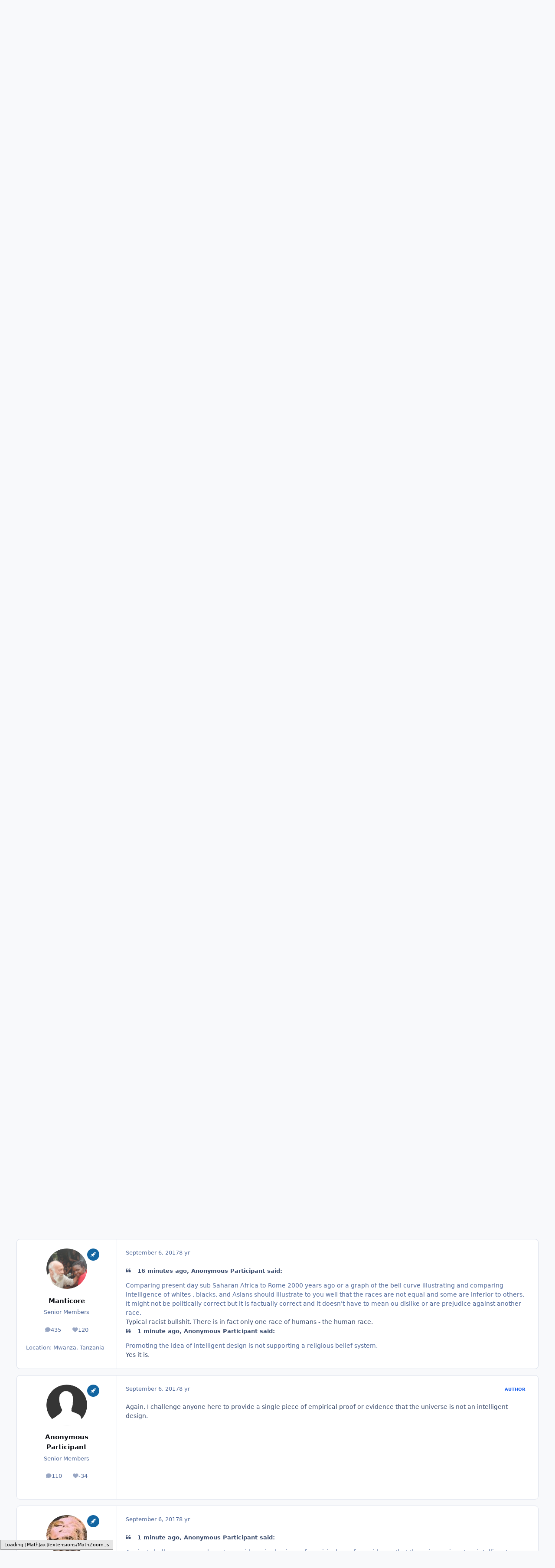

--- FILE ---
content_type: text/html;charset=UTF-8
request_url: https://www.scienceforums.net/topic/109555-intelligent-design-hijack-from-could-relativity-be-incorrect/
body_size: 39784
content:
<!DOCTYPE html>
<html lang="en-US" dir="ltr" 

data-ips-path="/topic/109555-intelligent-design-hijack-from-could-relativity-be-incorrect/"
data-ips-scheme='system'
data-ips-scheme-active='system'
data-ips-scheme-default='system'
data-ips-theme="1"
data-ips-scheme-toggle="true"


    data-ips-guest


data-ips-theme-setting-change-scheme='1'
data-ips-theme-setting-link-panels='1'
data-ips-theme-setting-nav-bar-icons='0'
data-ips-theme-setting-mobile-icons-location='footer'
data-ips-theme-setting-mobile-footer-labels='1'
data-ips-theme-setting-sticky-sidebar='1'
data-ips-theme-setting-flip-sidebar='0'

data-ips-layout='default'



>
	<head data-ips-hook="head">
		<meta charset="utf-8">
		<title data-ips-hook="title">Intelligent design hijack from Could relativity be incorrect - Speculations - Science Forums</title>
		
		
		
		

	
	<script>(() => document.documentElement.setAttribute('data-ips-scheme', (window.matchMedia('(prefers-color-scheme:dark)').matches) ? 'dark':'light'))();</script>

		


	<script>
		(() => {
			function getCookie(n) {
				let v = `; ${document.cookie}`, parts = v.split(`; ${n}=`);
				if (parts.length === 2) return parts.pop().split(';').shift();
			}
			
				const c = getCookie('ips4_cookie_consent');
				if(!c) return;
			
			const s = getCookie('ips4_scheme_preference');
			if(!s || s === document.documentElement.getAttribute("data-ips-scheme-active")) return;
			if(s === "system"){
				document.documentElement.setAttribute('data-ips-scheme',(window.matchMedia('(prefers-color-scheme:dark)').matches)?'dark':'light');
			} else {
				document.documentElement.setAttribute("data-ips-scheme",s);
			}
			document.documentElement.setAttribute("data-ips-scheme-active",s);
		})();
	</script>

		
			<!-- Google tag (gtag.js) -->
<script async src="https://www.googletagmanager.com/gtag/js?id=G-ZM370MVZC6"></script>
<script>
  window.dataLayer = window.dataLayer || [];
  function gtag(){dataLayer.push(arguments);}
  gtag('js', new Date());

  gtag('config', 'G-ZM370MVZC6');
</script>
		
		
		
		
		


	<!--!Font Awesome Free 6 by @fontawesome - https://fontawesome.com License - https://fontawesome.com/license/free Copyright 2024 Fonticons, Inc.-->
	<link rel='stylesheet' href='//www.scienceforums.net/applications/core/interface/static/fontawesome/css/all.min.css?v=6.7.2'>



	<link rel='stylesheet' href='//www.scienceforums.net/static/css/core_global_framework_framework.css?v=3dbd7dd3cd1766549576'>

	<link rel='stylesheet' href='//www.scienceforums.net/static/css/core_front_core.css?v=3dbd7dd3cd1766549576'>

	<link rel='stylesheet' href='//www.scienceforums.net/static/css/forums_front_forums.css?v=3dbd7dd3cd1766549576'>

	<link rel='stylesheet' href='//www.scienceforums.net/static/css/forums_front_topics.css?v=3dbd7dd3cd1766549576'>


<!-- Content Config CSS Properties -->
<style id="contentOptionsCSS">
    :root {
        --i-embed-max-width: 500px;
        --i-embed-default-width: 500px;
        --i-embed-media-max-width: 100%;
    }
</style>



	
	
	<style id="themeVariables">
		
			:root{


}
		
	</style>

	
		<style id="themeCustomCSS">
			
		</style>
	

	


		



	<meta name="viewport" content="width=device-width, initial-scale=1, viewport-fit=cover">
	<meta name="apple-mobile-web-app-status-bar-style" content="black-translucent">
	
	
		
		
	
	
		<meta name="twitter:card" content="summary">
	
	
	
		
			
				
					<meta property="og:title" content="Intelligent design hijack from Could relativity be incorrect">
				
			
		
	
		
			
				
					<meta property="og:type" content="website">
				
			
		
	
		
			
				
					<meta property="og:url" content="https://www.scienceforums.net/topic/109555-intelligent-design-hijack-from-could-relativity-be-incorrect/">
				
			
		
	
		
			
				
					<meta name="description" content="On 8/17/2017 at 0:11 PM, mistermack said: No you didn&#039;t. You knew what was meant but get a pleasurable little kick out of contradicting people. I certainly don&#039;t begrudge you those little moments if it makes you happy. Ego has no real place in science, neither does belief. Real science does not s...">
				
			
		
	
		
			
				
					<meta property="og:description" content="On 8/17/2017 at 0:11 PM, mistermack said: No you didn&#039;t. You knew what was meant but get a pleasurable little kick out of contradicting people. I certainly don&#039;t begrudge you those little moments if it makes you happy. Ego has no real place in science, neither does belief. Real science does not s...">
				
			
		
	
		
			
				
					<meta property="og:updated_time" content="2017-09-07T10:47:56Z">
				
			
		
	
		
			
				
					<meta property="og:site_name" content="Science Forums">
				
			
		
	
		
			
				
					<meta property="og:locale" content="en_US">
				
			
		
	
		
			
				
					<meta name="keywords" content="width=device-width, initial-scale=1.0">
				
			
		
	
	
		
			<link rel="next" href="https://www.scienceforums.net/topic/109555-intelligent-design-hijack-from-could-relativity-be-incorrect/page/2/">
		
	
		
			<link rel="last" href="https://www.scienceforums.net/topic/109555-intelligent-design-hijack-from-could-relativity-be-incorrect/page/2/">
		
	
		
			<link rel="canonical" href="https://www.scienceforums.net/topic/109555-intelligent-design-hijack-from-could-relativity-be-incorrect/">
		
	
	
	
	
	
	<link rel="manifest" href="https://www.scienceforums.net/manifest.webmanifest/">
	
	

	
	

	
	


		

	
	<link rel='icon' href='https://www.scienceforums.net/uploads/monthly_2017_07/favicon.ico.9e86e7300811859c2672763b95da872a.ico' type="image/x-icon">

	</head>
	<body data-ips-hook="body" class="ipsApp ipsApp_front " data-contentClass="IPS\forums\Topic" data-controller="core.front.core.app" data-pageApp="forums" data-pageLocation="front" data-pageModule="forums" data-pageController="topic" data-id="109555" >
		<a href="#ipsLayout__main" class="ipsSkipToContent">Jump to content</a>
		
		
		

<i-pull-to-refresh aria-hidden="true">
	<div class="iPullToRefresh"></div>
</i-pull-to-refresh>
		


		
<script type="text/x-mathjax-config">
	MathJax.Hub.Config({
		extensions: ["tex2jax.js", "TeX/AMSmath.js", "TeX/AMSsymbols.js"],
		jax: ["input/TeX", "output/HTML-CSS"],
		tex2jax: {
			inlineMath: [ ["\[math\]","\[\/math\]"], ["\\(","\\)"], ["\[latex\]","\[\/latex\]"] ],
			processEscapes: true
		},
		"HTML-CSS": { availableFonts: ["TeX"] }
	});
</script>
<script type="text/javascript" async src="https://cdnjs.cloudflare.com/ajax/libs/mathjax/2.7.1/MathJax.js">
</script>

		<div class="ipsLayout" id="ipsLayout" data-ips-hook="layout">
			
			<div class="ipsLayout__app" data-ips-hook="app">
				
				<div data-ips-hook="mobileHeader" class="ipsMobileHeader ipsResponsive_header--mobile">
					
<a href="https://www.scienceforums.net/" data-ips-hook="logo" class="ipsLogo ipsLogo--mobile" accesskey="1">
	
		

		

	
  	<div class="ipsLogo__text">
		<span class="ipsLogo__name" data-ips-theme-text="set__i-logo-text">Science Forums</span>
		
			<span class="ipsLogo__slogan" data-ips-theme-text="set__i-logo-slogan"></span>
		
	</div>
</a>
					
<ul data-ips-hook="mobileNavHeader" class="ipsMobileNavIcons ipsResponsive_header--mobile">
	
		<li data-el="guest">
			<button type="button" class="ipsMobileNavIcons__button ipsMobileNavIcons__button--primary" aria-controls="ipsOffCanvas--guest" aria-expanded="false" data-ipscontrols>
				<span>Sign In</span>
			</button>
		</li>
	
	
	
		
	
    
	
	
</ul>
				</div>
				
				


				
					
<nav class="ipsBreadcrumb ipsBreadcrumb--mobile ipsResponsive_header--mobile" aria-label="Breadcrumbs" >
	<ol itemscope itemtype="https://schema.org/BreadcrumbList" class="ipsBreadcrumb__list">
		<li itemprop="itemListElement" itemscope itemtype="https://schema.org/ListItem">
			<a title="Home" href="https://www.scienceforums.net/" itemprop="item">
				<i class="fa-solid fa-house-chimney"></i> <span itemprop="name">Home</span>
			</a>
			<meta itemprop="position" content="1">
		</li>
		
		
		
			
				<li itemprop="itemListElement" itemscope itemtype="https://schema.org/ListItem">
					<a href="https://www.scienceforums.net/forum/32-other-topics/" itemprop="item">
						<span itemprop="name">Other Topics </span>
					</a>
					<meta itemprop="position" content="2">
				</li>
			
			
		
			
				<li itemprop="itemListElement" itemscope itemtype="https://schema.org/ListItem">
					<a href="https://www.scienceforums.net/forum/29-speculations/" itemprop="item">
						<span itemprop="name">Speculations </span>
					</a>
					<meta itemprop="position" content="3">
				</li>
			
			
		
			
				<li aria-current="location" itemprop="itemListElement" itemscope itemtype="https://schema.org/ListItem">
					<span itemprop="name">Intelligent design hijack from Could relativity be incorrect</span>
					<meta itemprop="position" content="4">
				</li>
			
			
		
	</ol>
	<ul class="ipsBreadcrumb__feed" data-ips-hook="feed">
		
		<li >
			<a data-action="defaultStream" href="https://www.scienceforums.net/discover/" ><i class="fa-regular fa-file-lines"></i> <span data-role="defaultStreamName">All Activity</span></a>
		</li>
	</ul>
</nav>
				
				
					<header data-ips-hook="header" class="ipsHeader ipsResponsive_header--desktop">
						
						
							<div data-ips-hook="primaryHeader" class="ipsHeader__primary" >
								<div class="ipsWidth ipsHeader__align">
									<div data-ips-header-position="4" class="ipsHeader__start">


	
		<div data-ips-header-content='logo'>
			<!-- logo -->
			
				
<a href="https://www.scienceforums.net/" data-ips-hook="logo" class="ipsLogo ipsLogo--desktop" accesskey="1">
	
		

		

	
  	<div class="ipsLogo__text">
		<span class="ipsLogo__name" data-ips-theme-text="set__i-logo-text">Science Forums</span>
		
			<span class="ipsLogo__slogan" data-ips-theme-text="set__i-logo-slogan"></span>
		
	</div>
</a>
			
			
			    
			    
			    
			    
			
		</div>
	

	

	

	

	
</div>
									<div data-ips-header-position="5" class="ipsHeader__center">


	

	
		<div data-ips-header-content='navigation'>
			<!-- navigation -->
			
			
			    
				    


<nav data-ips-hook="navBar" class="ipsNav" aria-label="Primary">
	<i-navigation-menu>
		<ul class="ipsNavBar" data-role="menu">
			


	
		
		
			
		
		
		<li  data-id="1" data-active data-navApp="core" data-navExt="Menu" >
			
			
				
					<button aria-expanded="false" aria-controls="elNavSecondary_1" data-ipscontrols type="button">
						<span class="ipsNavBar__icon" aria-hidden="true">
							
								<i class="fa-solid" style="--icon:'\f1c5'"></i>
							
						</span>
						<span class="ipsNavBar__text">
							<span class="ipsNavBar__label">Browse</span>
							<i class="fa-solid fa-angle-down"></i>
						</span>
					</button>
					
						<ul class='ipsNav__dropdown' id='elNavSecondary_1' data-ips-hidden-light-dismiss hidden>
							


	
		
		
			
		
		
		<li  data-id="8" data-active data-navApp="forums" data-navExt="Forums" >
			
			
				
					<a href="https://www.scienceforums.net"  data-navItem-id="8" aria-current="page">
						<span class="ipsNavBar__icon" aria-hidden="true">
							
								<i class="fa-solid" style="--icon:'\f075'"></i>
							
						</span>
						<span class="ipsNavBar__text">
							<span class="ipsNavBar__label">Forums</span>
						</span>
					</a>
				
			
		</li>
	

	
		
		
		
		<li  data-id="9"  data-navApp="calendar" data-navExt="Calendar" >
			
			
				
					<a href="https://www.scienceforums.net/events/"  data-navItem-id="9" >
						<span class="ipsNavBar__icon" aria-hidden="true">
							
								<i class="fa-solid" style="--icon:'\f133'"></i>
							
						</span>
						<span class="ipsNavBar__text">
							<span class="ipsNavBar__label">Events</span>
						</span>
					</a>
				
			
		</li>
	

	
		
		
		
		<li  data-id="10"  data-navApp="core" data-navExt="Guidelines" >
			
			
				
					<a href="https://www.scienceforums.net/guidelines/"  data-navItem-id="10" >
						<span class="ipsNavBar__icon" aria-hidden="true">
							
								<i class="fa-solid" style="--icon:'\f058'"></i>
							
						</span>
						<span class="ipsNavBar__text">
							<span class="ipsNavBar__label">Guidelines</span>
						</span>
					</a>
				
			
		</li>
	

	
		
		
		
		<li  data-id="11"  data-navApp="core" data-navExt="StaffDirectory" >
			
			
				
					<a href="https://www.scienceforums.net/staff/"  data-navItem-id="11" >
						<span class="ipsNavBar__icon" aria-hidden="true">
							
								<i class="fa-solid" style="--icon:'\f2bb'"></i>
							
						</span>
						<span class="ipsNavBar__text">
							<span class="ipsNavBar__label">Staff</span>
						</span>
					</a>
				
			
		</li>
	

	
		
		
		
		<li  data-id="12"  data-navApp="core" data-navExt="OnlineUsers" >
			
			
				
					<a href="https://www.scienceforums.net/online/"  data-navItem-id="12" >
						<span class="ipsNavBar__icon" aria-hidden="true">
							
								<i class="fa-solid" style="--icon:'\f017'"></i>
							
						</span>
						<span class="ipsNavBar__text">
							<span class="ipsNavBar__label">Online Users</span>
						</span>
					</a>
				
			
		</li>
	

	
		
		
		
		<li  data-id="13"  data-navApp="core" data-navExt="Leaderboard" >
			
			
				
					<a href="https://www.scienceforums.net/leaderboard/"  data-navItem-id="13" >
						<span class="ipsNavBar__icon" aria-hidden="true">
							
								<i class="fa-solid" style="--icon:'\f091'"></i>
							
						</span>
						<span class="ipsNavBar__text">
							<span class="ipsNavBar__label">Leaderboard</span>
						</span>
					</a>
				
			
		</li>
	

						</ul>
					
				
			
		</li>
	

	
		
		
		
		<li  data-id="2"  data-navApp="core" data-navExt="Menu" >
			
			
				
					<button aria-expanded="false" aria-controls="elNavSecondary_2" data-ipscontrols type="button">
						<span class="ipsNavBar__icon" aria-hidden="true">
							
								<i class="fa-solid" style="--icon:'\f1c5'"></i>
							
						</span>
						<span class="ipsNavBar__text">
							<span class="ipsNavBar__label">Activity</span>
							<i class="fa-solid fa-angle-down"></i>
						</span>
					</button>
					
						<ul class='ipsNav__dropdown' id='elNavSecondary_2' data-ips-hidden-light-dismiss hidden>
							


	
		
		
		
		<li  data-id="3"  data-navApp="core" data-navExt="AllActivity" >
			
			
				
					<a href="https://www.scienceforums.net/discover/"  data-navItem-id="3" >
						<span class="ipsNavBar__icon" aria-hidden="true">
							
								<i class="fa-solid" style="--icon:'\f0ca'"></i>
							
						</span>
						<span class="ipsNavBar__text">
							<span class="ipsNavBar__label">All Activity</span>
						</span>
					</a>
				
			
		</li>
	

	

	

	

	
		
		
		
		<li  data-id="7"  data-navApp="core" data-navExt="Search" >
			
			
				
					<a href="https://www.scienceforums.net/search/"  data-navItem-id="7" >
						<span class="ipsNavBar__icon" aria-hidden="true">
							
								<i class="fa-solid" style="--icon:'\f002'"></i>
							
						</span>
						<span class="ipsNavBar__text">
							<span class="ipsNavBar__label">Search</span>
						</span>
					</a>
				
			
		</li>
	

						</ul>
					
				
			
		</li>
	

	
		
		
		
		<li  data-id="14"  data-navApp="core" data-navExt="Leaderboard" >
			
			
				
					<a href="https://www.scienceforums.net/leaderboard/"  data-navItem-id="14" >
						<span class="ipsNavBar__icon" aria-hidden="true">
							
								<i class="fa-solid" style="--icon:'\f091'"></i>
							
						</span>
						<span class="ipsNavBar__text">
							<span class="ipsNavBar__label">Leaderboard</span>
						</span>
					</a>
				
			
		</li>
	

	

	
		
		
		
		<li  data-id="17"  data-navApp="core" data-navExt="Menu" >
			
			
				
					<button aria-expanded="false" aria-controls="elNavSecondary_17" data-ipscontrols type="button">
						<span class="ipsNavBar__icon" aria-hidden="true">
							
								<i class="fa-solid fa-cart-shopping"></i>
							
						</span>
						<span class="ipsNavBar__text">
							<span class="ipsNavBar__label">Store</span>
							<i class="fa-solid fa-angle-down"></i>
						</span>
					</button>
					
						<ul class='ipsNav__dropdown' id='elNavSecondary_17' data-ips-hidden-light-dismiss hidden>
							


	

	

	

	

	
		
		
		
		<li  data-id="20"  data-navApp="nexus" data-navExt="Subscriptions" >
			
			
				
					<a href="https://www.scienceforums.net/subscriptions/"  data-navItem-id="20" >
						<span class="ipsNavBar__icon" aria-hidden="true">
							
								<i class="fa-solid" style="--icon:'\f021'"></i>
							
						</span>
						<span class="ipsNavBar__text">
							<span class="ipsNavBar__label">Subscriptions</span>
						</span>
					</a>
				
			
		</li>
	

	

	
		
		
		
		<li  data-id="18"  data-navApp="nexus" data-navExt="Store" >
			
			
				
					<a href="https://www.scienceforums.net/store/"  data-navItem-id="18" >
						<span class="ipsNavBar__icon" aria-hidden="true">
							
								<i class="fa-solid" style="--icon:'\f07a'"></i>
							
						</span>
						<span class="ipsNavBar__text">
							<span class="ipsNavBar__label">Store</span>
						</span>
					</a>
				
			
		</li>
	

						</ul>
					
				
			
		</li>
	

			<li data-role="moreLi" hidden>
				<button aria-expanded="false" aria-controls="nav__more" data-ipscontrols type="button">
					<span class="ipsNavBar__icon" aria-hidden="true">
						<i class="fa-solid fa-bars"></i>
					</span>
					<span class="ipsNavBar__text">
						<span class="ipsNavBar__label">More</span>
						<i class="fa-solid fa-angle-down"></i>
					</span>
				</button>
				<ul class="ipsNav__dropdown" id="nav__more" data-role="moreMenu" data-ips-hidden-light-dismiss hidden></ul>
			</li>
		</ul>
		<div class="ipsNavPriority js-ipsNavPriority" aria-hidden="true">
			<ul class="ipsNavBar" data-role="clone">
				<li data-role="moreLiClone">
					<button aria-expanded="false" aria-controls="nav__more" data-ipscontrols type="button">
						<span class="ipsNavBar__icon" aria-hidden="true">
							<i class="fa-solid fa-bars"></i>
						</span>
						<span class="ipsNavBar__text">
							<span class="ipsNavBar__label">More</span>
							<i class="fa-solid fa-angle-down"></i>
						</span>
					</button>
				</li>
				


	
		
		
			
		
		
		<li  data-id="1" data-active data-navApp="core" data-navExt="Menu" >
			
			
				
					<button aria-expanded="false" aria-controls="elNavSecondary_1" data-ipscontrols type="button">
						<span class="ipsNavBar__icon" aria-hidden="true">
							
								<i class="fa-solid" style="--icon:'\f1c5'"></i>
							
						</span>
						<span class="ipsNavBar__text">
							<span class="ipsNavBar__label">Browse</span>
							<i class="fa-solid fa-angle-down"></i>
						</span>
					</button>
					
				
			
		</li>
	

	
		
		
		
		<li  data-id="2"  data-navApp="core" data-navExt="Menu" >
			
			
				
					<button aria-expanded="false" aria-controls="elNavSecondary_2" data-ipscontrols type="button">
						<span class="ipsNavBar__icon" aria-hidden="true">
							
								<i class="fa-solid" style="--icon:'\f1c5'"></i>
							
						</span>
						<span class="ipsNavBar__text">
							<span class="ipsNavBar__label">Activity</span>
							<i class="fa-solid fa-angle-down"></i>
						</span>
					</button>
					
				
			
		</li>
	

	
		
		
		
		<li  data-id="14"  data-navApp="core" data-navExt="Leaderboard" >
			
			
				
					<a href="https://www.scienceforums.net/leaderboard/"  data-navItem-id="14" >
						<span class="ipsNavBar__icon" aria-hidden="true">
							
								<i class="fa-solid" style="--icon:'\f091'"></i>
							
						</span>
						<span class="ipsNavBar__text">
							<span class="ipsNavBar__label">Leaderboard</span>
						</span>
					</a>
				
			
		</li>
	

	

	
		
		
		
		<li  data-id="17"  data-navApp="core" data-navExt="Menu" >
			
			
				
					<button aria-expanded="false" aria-controls="elNavSecondary_17" data-ipscontrols type="button">
						<span class="ipsNavBar__icon" aria-hidden="true">
							
								<i class="fa-solid fa-cart-shopping"></i>
							
						</span>
						<span class="ipsNavBar__text">
							<span class="ipsNavBar__label">Store</span>
							<i class="fa-solid fa-angle-down"></i>
						</span>
					</button>
					
				
			
		</li>
	

			</ul>
		</div>
	</i-navigation-menu>
</nav>
			    
			    
			    
			    
			
		</div>
	

	

	

	
</div>
									<div data-ips-header-position="6" class="ipsHeader__end">


	

	

	
		<div data-ips-header-content='user'>
			<!-- user -->
			
			
			    
			    
				    

	<ul id="elUserNav" data-ips-hook="userBarGuest" class="ipsUserNav ipsUserNav--guest">
        
		
        
        
        
            
            <li id="elSignInLink" data-el="sign-in">
                <button type="button" id="elUserSignIn" popovertarget="elUserSignIn_menu" class="ipsUserNav__link">
                	<i class="fa-solid fa-circle-user"></i>
                	<span class="ipsUserNav__text">Existing user? Sign In</span>
                </button>                
                
<i-dropdown popover id="elUserSignIn_menu">
	<div class="iDropdown">
		<form accept-charset='utf-8' method='post' action='https://www.scienceforums.net/login/'>
			<input type="hidden" name="csrfKey" value="538319ba34e838ac6e94da726ba61aab">
			<input type="hidden" name="ref" value="aHR0cHM6Ly93d3cuc2NpZW5jZWZvcnVtcy5uZXQvdG9waWMvMTA5NTU1LWludGVsbGlnZW50LWRlc2lnbi1oaWphY2stZnJvbS1jb3VsZC1yZWxhdGl2aXR5LWJlLWluY29ycmVjdC8=">
			<div data-role="loginForm">
				
				
				
					<div class='ipsColumns ipsColumns--lines'>
						<div class='ipsColumns__primary' id='elUserSignIn_internal'>
							
<div class="">
	<h4 class="ipsTitle ipsTitle--h3 i-padding_2 i-padding-bottom_0 i-color_hard">Sign In</h4>
	<ul class='ipsForm ipsForm--vertical ipsForm--login-popup'>
		<li class="ipsFieldRow ipsFieldRow--noLabel ipsFieldRow--fullWidth">
			<label class="ipsFieldRow__label" for="login_popup_email">Email Address</label>
			<div class="ipsFieldRow__content">
                <input type="email" class='ipsInput ipsInput--text' placeholder="Email Address" name="auth" autocomplete="email" id='login_popup_email'>
			</div>
		</li>
		<li class="ipsFieldRow ipsFieldRow--noLabel ipsFieldRow--fullWidth">
			<label class="ipsFieldRow__label" for="login_popup_password">Password</label>
			<div class="ipsFieldRow__content">
				<input type="password" class='ipsInput ipsInput--text' placeholder="Password" name="password" autocomplete="current-password" id='login_popup_password'>
			</div>
		</li>
		<li class="ipsFieldRow ipsFieldRow--checkbox">
			<input type="checkbox" name="remember_me" id="remember_me_checkbox_popup" value="1" checked class="ipsInput ipsInput--toggle">
			<div class="ipsFieldRow__content">
				<label class="ipsFieldRow__label" for="remember_me_checkbox_popup">Remember me</label>
				<div class="ipsFieldRow__desc">Not recommended on shared computers</div>
			</div>
		</li>
		<li class="ipsSubmitRow">
			<button type="submit" name="_processLogin" value="usernamepassword" class="ipsButton ipsButton--primary i-width_100p">Sign In</button>
			
				<p class="i-color_soft i-link-color_inherit i-font-weight_500 i-font-size_-1 i-margin-top_2">
					
						<a href='https://www.scienceforums.net/lostpassword/' data-ipsDialog data-ipsDialog-title='Forgot your password?'>
					
					Forgot your password?</a>
				</p>
			
		</li>
	</ul>
</div>
						</div>
						<div class='ipsColumns__secondary i-basis_280'>
							<div id='elUserSignIn_external'>
								<p class='ipsTitle ipsTitle--h3 i-padding_2 i-padding-bottom_0 i-color_soft'>Or sign in with...</p>
								<div class='i-grid i-gap_2 i-padding_2'>
									
										<div>
											

<button type="submit" name="_processLogin" value="2" class='ipsSocial ipsSocial--facebook' style="background-color: #3a579a">
	
		<span class='ipsSocial__icon'>
			
				
					<svg xmlns="http://www.w3.org/2000/svg" viewBox="0 0 320 512"><path d="M80 299.3V512H196V299.3h86.5l18-97.8H196V166.9c0-51.7 20.3-71.5 72.7-71.5c16.3 0 29.4 .4 37 1.2V7.9C291.4 4 256.4 0 236.2 0C129.3 0 80 50.5 80 159.4v42.1H14v97.8H80z"/></svg>
				
			
		</span>
		<span class='ipsSocial__text'>Sign in with Facebook</span>
	
</button>
										</div>
									
										<div>
											

<button type="submit" name="_processLogin" value="9" class='ipsSocial ipsSocial--twitter' style="background-color: #000000">
	
		<span class='ipsSocial__icon'>
			
				
					<svg xmlns="http://www.w3.org/2000/svg" viewBox="0 0 512 512"><path d="M389.2 48h70.6L305.6 224.2 487 464H345L233.7 318.6 106.5 464H35.8L200.7 275.5 26.8 48H172.4L272.9 180.9 389.2 48zM364.4 421.8h39.1L151.1 88h-42L364.4 421.8z"/></svg>
				
			
		</span>
		<span class='ipsSocial__text'>Sign in with X</span>
	
</button>
										</div>
									
								</div>
							</div>
						</div>
					</div>
				
			</div>
		</form>
	</div>
</i-dropdown>
            </li>
            
        
		
			<li data-el="sign-up">
				
					<a href="https://www.scienceforums.net/register/" class="ipsUserNav__link ipsUserNav__link--sign-up"  id="elRegisterButton">
						<i class="fa-solid fa-user-plus"></i>
						<span class="ipsUserNav__text">Sign Up</span>
					</a>
				
			</li>
		
		

    <li class='ipsHide' id='elCart_container'></li>

	</ul>

			    
			    
			    
			
		</div>
	

	

	
</div>
								</div>
							</div>
						
						
							<div data-ips-hook="secondaryHeader" class="ipsHeader__secondary" >
								<div class="ipsWidth ipsHeader__align">
									<div data-ips-header-position="7" class="ipsHeader__start">


	

	

	

	
		<div data-ips-header-content='breadcrumb'>
			<!-- breadcrumb -->
			
			
			    
			    
			    
				    
<nav class="ipsBreadcrumb ipsBreadcrumb--top " aria-label="Breadcrumbs" >
	<ol itemscope itemtype="https://schema.org/BreadcrumbList" class="ipsBreadcrumb__list">
		<li itemprop="itemListElement" itemscope itemtype="https://schema.org/ListItem">
			<a title="Home" href="https://www.scienceforums.net/" itemprop="item">
				<i class="fa-solid fa-house-chimney"></i> <span itemprop="name">Home</span>
			</a>
			<meta itemprop="position" content="1">
		</li>
		
		
		
			
				<li itemprop="itemListElement" itemscope itemtype="https://schema.org/ListItem">
					<a href="https://www.scienceforums.net/forum/32-other-topics/" itemprop="item">
						<span itemprop="name">Other Topics </span>
					</a>
					<meta itemprop="position" content="2">
				</li>
			
			
		
			
				<li itemprop="itemListElement" itemscope itemtype="https://schema.org/ListItem">
					<a href="https://www.scienceforums.net/forum/29-speculations/" itemprop="item">
						<span itemprop="name">Speculations </span>
					</a>
					<meta itemprop="position" content="3">
				</li>
			
			
		
			
				<li aria-current="location" itemprop="itemListElement" itemscope itemtype="https://schema.org/ListItem">
					<span itemprop="name">Intelligent design hijack from Could relativity be incorrect</span>
					<meta itemprop="position" content="4">
				</li>
			
			
		
	</ol>
	<ul class="ipsBreadcrumb__feed" data-ips-hook="feed">
		
		<li >
			<a data-action="defaultStream" href="https://www.scienceforums.net/discover/" ><i class="fa-regular fa-file-lines"></i> <span data-role="defaultStreamName">All Activity</span></a>
		</li>
	</ul>
</nav>
			    
			    
			
		</div>
	

	
</div>
									<div data-ips-header-position="8" class="ipsHeader__center">


	

	

	

	

	
</div>
									<div data-ips-header-position="9" class="ipsHeader__end">


	

	

	

	

	
		<div data-ips-header-content='search'>
			<!-- search -->
			
			
			    
			    
			    
			    
				    

	<button class='ipsSearchPseudo' popovertarget="ipsSearchDialog" type="button">
		<i class="fa-solid fa-magnifying-glass"></i>
		<span>Search...</span>
	</button>

			    
			
		</div>
	
</div>
								</div>
							</div>
						
					</header>
				
				<main data-ips-hook="main" class="ipsLayout__main" id="ipsLayout__main" tabindex="-1">
					<div class="ipsWidth ipsWidth--main-content">
						<div class="ipsContentWrap">
							
							

							<div class="ipsLayout__columns">
								<section data-ips-hook="primaryColumn" class="ipsLayout__primary-column">
									
										<div class="i-margin-bottom_block" data-ips-ad="global_header">
											<div style="text-align:right">    
<script async src="https://pagead2.googlesyndication.com/pagead/js/adsbygoogle.js?client=ca-pub-3828083772151627"
     crossorigin="anonymous"></script>
</div>     
										</div>
									
									
									
                                    
									

	





    
    

									




<!-- Start #ipsTopicView -->
<div class="ipsBlockSpacer" id="ipsTopicView" data-ips-topic-ui="traditional" data-ips-topic-first-page="true" data-ips-topic-comments="all">




<div class="ipsBox ipsBox--topicHeader ipsPull">
	<header class="ipsPageHeader">
		<div class="ipsPageHeader__row">
			<div data-ips-hook="header" class="ipsPageHeader__primary">
				<div class="ipsPageHeader__title">
					
						<h1 data-ips-hook="title">Intelligent design hijack from Could relativity be incorrect</h1>
					
					<div data-ips-hook="badges" class="ipsBadges">
						
<span class='ipsBadge ipsBadge--icon  ipsBadge--locked ' title='Locked' data-ipsTooltip>
    <i class="fa fa-solid fa-lock"></i>
</span>
					</div>
				</div>
				
				
			</div>
			
		</div>
		
		
			<!-- PageHeader footer is only shown in traditional view -->
			<div class="ipsPageHeader__row ipsPageHeader__row--footer">
				<div class="ipsPageHeader__primary">
					<div class="ipsPhotoPanel ipsPhotoPanel--inline">
						


	<a data-ips-hook="userPhotoWithUrl" href="https://www.scienceforums.net/profile/132570-anonymous-participant/" rel="nofollow" data-ipshover data-ipshover-width="370" data-ipshover-target="https://www.scienceforums.net/profile/132570-anonymous-participant/?do=hovercard"  class="ipsUserPhoto ipsUserPhoto--fluid" title="Go to Anonymous Participant's profile" data-group="18" aria-hidden="true" tabindex="-1">
		<img src="https://www.scienceforums.net/static/resources/core_84c1e40ea0e759e3f1505eb1788ddf3c_default_photo.png" alt="Anonymous Participant" loading="lazy">
	</a>

						<div data-ips-hook="topicHeaderMetaData" class="ipsPhotoPanel__text">
							<div class="ipsPhotoPanel__primary">


<a href='https://www.scienceforums.net/profile/132570-anonymous-participant/' rel="nofollow" data-ipsHover data-ipsHover-width='370' data-ipsHover-target='https://www.scienceforums.net/profile/132570-anonymous-participant/?do=hovercard&amp;referrer=https%253A%252F%252Fwww.scienceforums.net%252Ftopic%252F109555-intelligent-design-hijack-from-could-relativity-be-incorrect%252F' title="Go to Anonymous Participant's profile" class="ipsUsername" translate="no">Anonymous Participant</a></div>
							<div class="ipsPhotoPanel__secondary"><time datetime='2017-09-06T12:02:03Z' title='09/06/17 12:02  PM' data-short='8 yr' class='ipsTime ipsTime--long'><span class='ipsTime__long'>September 6, 2017</span><span class='ipsTime__short'>8 yr</span></time> in <a href="https://www.scienceforums.net/forum/29-speculations/" class="i-font-weight_600">Speculations</a></div>
						</div>
					</div>
				</div>
				
			</div>
		
	</header>

	

</div>

<!-- Large topic warnings -->






<!-- These can be hidden on traditional first page using <div data-ips-hide="traditional-first"> -->


<!-- Content messages -->









<div class="i-flex i-flex-wrap_wrap-reverse i-align-items_center i-gap_3">

	<!-- All replies / Helpful Replies: This isn't shown on the first page, due to data-ips-hide="traditional-first" -->
	

	<!-- Start new topic, Reply to topic: Shown on all views -->
	<ul data-ips-hook="topicMainButtons" class="i-flex_11 ipsButtons ipsButtons--main">
		<li>
			
		</li>
		
		
	</ul>
</div>





<section data-controller='core.front.core.recommendedComments' data-url='https://www.scienceforums.net/topic/109555-intelligent-design-hijack-from-could-relativity-be-incorrect/?recommended=comments' class='ipsBox ipsBox--featuredComments ipsRecommendedComments ipsHide'>
	<div data-role="recommendedComments">
		<header class='ipsBox__header'>
			<h2>Featured Replies</h2>
			

<div class='ipsCarouselNav ' data-ipscarousel='topic-featured-posts' >
	<button class='ipsCarouselNav__button' data-carousel-arrow='prev'><span class="ipsInvisible">Previous carousel slide</span><i class='fa-ips' aria-hidden='true'></i></button>
	<button class='ipsCarouselNav__button' data-carousel-arrow='next'><span class="ipsInvisible">Next carousel slide</span><i class='fa-ips' aria-hidden='true'></i></button>
</div>
		</header>
		
	</div>
</section>

<div id="comments" data-controller="core.front.core.commentFeed,forums.front.topic.view, core.front.core.ignoredComments" data-autopoll data-baseurl="https://www.scienceforums.net/topic/109555-intelligent-design-hijack-from-could-relativity-be-incorrect/"  data-feedid="forums-ips_forums_topic-109555" class="cTopic ipsBlockSpacer" data-follow-area-id="topic-109555">

	<div data-ips-hook="topicPostFeed" id="elPostFeed" class="ipsEntries ipsPull ipsEntries--topic" data-role="commentFeed" data-controller="core.front.core.moderation" >

		
			<div class="ipsButtonBar ipsButtonBar--top">
				
					<div class="ipsButtonBar__pagination">


	
	<ul class='ipsPagination ' id='elPagination_ec890482b34a9f1c3c908b3f4662d637_371035256' data-ipsPagination-seoPagination='true' data-pages='2' data-ipsPagination  data-ipsPagination-pages="2" data-ipsPagination-perPage='25'>
		
			
				<li class='ipsPagination__first ipsPagination__inactive'><a href='https://www.scienceforums.net/topic/109555-intelligent-design-hijack-from-could-relativity-be-incorrect/#comments' rel="first" data-page='1' data-ipsTooltip title='First page'><i class='fa-solid fa-angles-left'></i></a></li>
				<li class='ipsPagination__prev ipsPagination__inactive'><a href='https://www.scienceforums.net/topic/109555-intelligent-design-hijack-from-could-relativity-be-incorrect/#comments' rel="prev" data-page='0' data-ipsTooltip title='Previous page'>Prev</a></li>
			
			<li class='ipsPagination__page ipsPagination__active'><a href='https://www.scienceforums.net/topic/109555-intelligent-design-hijack-from-could-relativity-be-incorrect/#comments' data-page='1'>1</a></li>
			
				
					<li class='ipsPagination__page'><a href='https://www.scienceforums.net/topic/109555-intelligent-design-hijack-from-could-relativity-be-incorrect/page/2/#comments' data-page='2'>2</a></li>
				
				<li class='ipsPagination__next'><a href='https://www.scienceforums.net/topic/109555-intelligent-design-hijack-from-could-relativity-be-incorrect/page/2/#comments' rel="next" data-page='2' data-ipsTooltip title='Next page'>Next</a></li>
				<li class='ipsPagination__last'><a href='https://www.scienceforums.net/topic/109555-intelligent-design-hijack-from-could-relativity-be-incorrect/page/2/#comments' rel="last" data-page='2' data-ipsTooltip title='Last page'><i class='fa-solid fa-angles-right'></i></a></li>
			
			
				<li class='ipsPagination__pageJump'>
					<button type="button" id="elPagination_ec890482b34a9f1c3c908b3f4662d637_371035256_jump" popovertarget="elPagination_ec890482b34a9f1c3c908b3f4662d637_371035256_jump_menu">Page 1 of 2 <i class='fa-solid fa-caret-down i-margin-start_icon'></i></button>
					<i-dropdown popover id="elPagination_ec890482b34a9f1c3c908b3f4662d637_371035256_jump_menu">
						<div class="iDropdown">
							<form accept-charset='utf-8' method='post' action='https://www.scienceforums.net/topic/109555-intelligent-design-hijack-from-could-relativity-be-incorrect/#comments' data-role="pageJump" data-baseUrl='https://www.scienceforums.net/topic/109555-intelligent-design-hijack-from-could-relativity-be-incorrect/#comments' data-bypassValidation='true'>
								<ul class='i-flex i-gap_1 i-padding_2'>
									<input type='number' min='1' max='2' placeholder='Page number: 1 - 2' class='ipsInput i-flex_11' name='page' inputmode="numeric" autofocus>
									<input type='submit' class='ipsButton ipsButton--primary' value='Go'>
								</ul>
							</form>
						</div>
					</i-dropdown>
				</li>
			
		
	</ul>
</div>
				
				
			</div>
		
		<form action="https://www.scienceforums.net/topic/109555-intelligent-design-hijack-from-could-relativity-be-incorrect/?csrfKey=538319ba34e838ac6e94da726ba61aab&amp;do=multimodComment" method="post" data-ipspageaction data-role="moderationTools">
			
			
				

					

					
					



<a id="findComment-1011463"></a>
<div id="comment-1011463"></div>
<article data-ips-hook="postWrapper" id="elComment_1011463" class="
		ipsEntry js-ipsEntry  ipsEntry--post 
        
        
        
        
        
		"   data-ips-first-post>
	
		<aside data-ips-hook="topicAuthorColumn" class="ipsEntry__author-column">
			
			<div data-ips-hook="postUserPhoto" class="ipsAvatarStack">
				


	<a data-ips-hook="userPhotoWithUrl" href="https://www.scienceforums.net/profile/132570-anonymous-participant/" rel="nofollow" data-ipshover data-ipshover-width="370" data-ipshover-target="https://www.scienceforums.net/profile/132570-anonymous-participant/?do=hovercard"  class="ipsUserPhoto ipsUserPhoto--fluid" title="Go to Anonymous Participant's profile" data-group="18" aria-hidden="true" tabindex="-1">
		<img src="https://www.scienceforums.net/static/resources/core_84c1e40ea0e759e3f1505eb1788ddf3c_default_photo.png" alt="Anonymous Participant" loading="lazy">
	</a>

				
				
					
<img src='https://www.scienceforums.net/static/resources/core_84c1e40ea0e759e3f1505eb1788ddf3c_default_rank.png' loading="lazy" alt="Baryon" class="ipsAvatarStack__rank" data-ipsTooltip title="Rank: Baryon (4/13)">
								
			</div>
			<h3 data-ips-hook="postUsername" class="ipsEntry__username">
				
				


<a href='https://www.scienceforums.net/profile/132570-anonymous-participant/' rel="nofollow" data-ipsHover data-ipsHover-width='370' data-ipsHover-target='https://www.scienceforums.net/profile/132570-anonymous-participant/?do=hovercard&amp;referrer=https%253A%252F%252Fwww.scienceforums.net%252Ftopic%252F109555-intelligent-design-hijack-from-could-relativity-be-incorrect%252F' title="Go to Anonymous Participant's profile" class="ipsUsername" translate="no">Anonymous Participant</a>
				
			</h3>
			
				<div data-ips-hook="postUserGroup" class="ipsEntry__group">
					
						<span style='color:#'>Senior Members</span>
					
				</div>
			
			
			
				<ul data-ips-hook="postUserStats" class="ipsEntry__authorStats ipsEntry__authorStats--minimal">
					<li data-i-el="posts">
						
							<a href="https://www.scienceforums.net/profile/132570-anonymous-participant/content/" rel="nofollow" title="Posts" data-ipstooltip>
								<i class="fa-solid fa-comment"></i>
								<span data-i-el="number">110</span>
								<span data-i-el="label">posts</span>
							</a>
						
					</li>
					
					
						<li data-ips-hook="postUserBadges" data-i-el="badges">
							<a href="https://www.scienceforums.net/profile/132570-anonymous-participant/badges/" data-action="badgeLog" title="Badges">
								<i class="fa-solid fa-award"></i>
								<span data-i-el="number">0</span>
								<span data-i-el="label">Badges</span>
							</a>
						</li>
					
					
						<li data-ips-hook="postUserReputation" data-i-el="reputation">
							
								<span>
									<i class="fa-solid fa-heart"></i>
									<span data-i-el="number">-34</span>
									<span data-i-el="label">Reputation</span>
								</span>
							
						</li>
					
				</ul>
				<ul data-ips-hook="postUserCustomFields" class="ipsEntry__authorFields">
					

				</ul>
			
			
		</aside>
	
	
<aside data-ips-hook="topicAuthorColumn" class="ipsEntry__header" data-feedid="forums-ips_forums_topic-109555">
	<div class="ipsEntry__header-align">

		<div class="ipsPhotoPanel">
			<!-- Avatar -->
			<div class="ipsAvatarStack" data-ips-hook="postUserPhoto">
				


	<a data-ips-hook="userPhotoWithUrl" href="https://www.scienceforums.net/profile/132570-anonymous-participant/" rel="nofollow" data-ipshover data-ipshover-width="370" data-ipshover-target="https://www.scienceforums.net/profile/132570-anonymous-participant/?do=hovercard"  class="ipsUserPhoto ipsUserPhoto--fluid" title="Go to Anonymous Participant's profile" data-group="18" aria-hidden="true" tabindex="-1">
		<img src="https://www.scienceforums.net/static/resources/core_84c1e40ea0e759e3f1505eb1788ddf3c_default_photo.png" alt="Anonymous Participant" loading="lazy">
	</a>

				
					
<img src='https://www.scienceforums.net/static/resources/core_84c1e40ea0e759e3f1505eb1788ddf3c_default_rank.png' loading="lazy" alt="Baryon" class="ipsAvatarStack__rank" data-ipsTooltip title="Rank: Baryon (4/13)">
				
				
			</div>
			<!-- Username -->
			<div class="ipsPhotoPanel__text">
				<h3 data-ips-hook="postUsername" class="ipsEntry__username">
					


<a href='https://www.scienceforums.net/profile/132570-anonymous-participant/' rel="nofollow" data-ipsHover data-ipsHover-width='370' data-ipsHover-target='https://www.scienceforums.net/profile/132570-anonymous-participant/?do=hovercard&amp;referrer=https%253A%252F%252Fwww.scienceforums.net%252Ftopic%252F109555-intelligent-design-hijack-from-could-relativity-be-incorrect%252F' title="Go to Anonymous Participant's profile" class="ipsUsername" translate="no">Anonymous Participant</a>
					
						<span class="ipsEntry__group">
							
								<span style='color:#'>Senior Members</span>
							
						</span>
					
					
				</h3>
				<p class="ipsPhotoPanel__secondary">
					<time datetime='2017-09-06T12:02:03Z' title='09/06/17 12:02  PM' data-short='8 yr' class='ipsTime ipsTime--long'><span class='ipsTime__long'>September 6, 2017</span><span class='ipsTime__short'>8 yr</span></time>
				</p>
			</div>
		</div>

		<!-- Minimal badges -->
		<ul data-ips-hook="postBadgesSecondary" class="ipsBadges">
			
			
			
			
			
			
		</ul>

		

		

		
			<!-- Expand mini profile -->
			<button class="ipsEntry__topButton ipsEntry__topButton--profile" type="button" aria-controls="mini-profile-1011463" aria-expanded="false" data-ipscontrols data-ipscontrols-src="https://www.scienceforums.net/?&amp;app=core&amp;module=system&amp;controller=ajax&amp;do=miniProfile&amp;authorId=132570&amp;solvedCount=load" aria-label="Author stats" data-ipstooltip><i class="fa-solid fa-chevron-down" aria-hidden="true"></i></button>
		

        
<!-- Mini profile -->

	<div id='mini-profile-1011463' data-ips-hidden-animation="slide-fade" hidden class="ipsEntry__profile-row ipsLoading ipsLoading--small">
        
            <ul class='ipsEntry__profile'></ul>
        
	</div>

	</div>
</aside>
	

<div id="comment-1011463_wrap" data-controller="core.front.core.comment" data-feedid="forums-ips_forums_topic-109555" data-commentapp="forums" data-commenttype="forums" data-commentid="1011463" data-quotedata="{&quot;userid&quot;:132570,&quot;username&quot;:&quot;Anonymous Participant&quot;,&quot;timestamp&quot;:1504699323,&quot;contentapp&quot;:&quot;forums&quot;,&quot;contenttype&quot;:&quot;forums&quot;,&quot;contentid&quot;:109555,&quot;contentclass&quot;:&quot;forums_Topic&quot;,&quot;contentcommentid&quot;:1011463}" class="ipsEntry__content js-ipsEntry__content"   data-first-post="true" data-first-page="true" >
	<div class="ipsEntry__post">
		<div class="ipsEntry__meta">
			
				<span class="ipsEntry__date"><time datetime='2017-09-06T12:02:03Z' title='09/06/17 12:02  PM' data-short='8 yr' class='ipsTime ipsTime--long'><span class='ipsTime__long'>September 6, 2017</span><span class='ipsTime__short'>8 yr</span></time></span>
			
			<!-- Traditional badges -->
			<ul data-ips-hook="postBadges" class="ipsBadges">
				
				
				
				
                
				
			</ul>
			
			
		</div>
		

		

		

		<!-- Post content -->
		<div data-ips-hook="postContent" class="ipsRichText ipsRichText--user" data-role="commentContent" data-controller="core.front.core.lightboxedImages">

			
			

				
<blockquote class="ipsQuote" data-ipsquote="" data-ipsquote-contentapp="forums" data-ipsquote-contentclass="forums_Topic" data-ipsquote-contentcommentid="1007895" data-ipsquote-contentid="108471" data-ipsquote-contenttype="forums" data-ipsquote-timestamp="1502989873" data-ipsquote-userid="125897" data-ipsquote-username="mistermack">
	<div class="ipsQuote_citation">
		On 8/17/2017 at 0:11 PM, mistermack said:
	</div>

	<div class="ipsQuote_contents">
		<p>
			No you didn't. You knew what was meant but get a pleasurable little kick out of contradicting people.
		</p>

		<p>
			I certainly don't begrudge you those little moments if it makes you happy.
		</p>
	</div>
</blockquote>

<p>
	Ego has no real place in science, neither does belief. Real science does not seek to silence opposing viewpoints by disqualifying them as non mainstream. You could be right if your hypothesis holds water, until someone disproves or falsifies it it is valid as such. I don't agree with your description and basic premise and I can prove to myself and most educated and moderately intelligent individuals that they are incorrect using only facts.
</p>

<p>
	The one thing all exceptionally intelligent individuals understand is what we actually know to be true and what we think is true or are accepted as true by even "the mainstream" are not necessarily the same thing , that is referred to as the bandwagon fallacy.  One of the things I cannot help but notice is that it is those of mediocre intelligence who possess disproportionate large egos who are always sure they are right in their own minds, while those of superior intelligence are open to new ideas and never quite convinced of anything if there are reasonable doubts or contradictions. It is fine to be able to repeat what one has learned , but being able to scrutinize it independently defines true intelligence. Those who possess superior intelligence invite open debate because they shine in such conditions, and those of limited understanding seek to limit intellectual expression to what they think they know, ie what they have been taught. What if you have been intentionally mislead? What proof do YOU have that "quarks" exist or light is a mass-less particle with kinetic energy and there is a "speed limit" associated with mass in any frame of reference?. NONE. None at all. You are relying on the information supplied by others to form your belief system, and that is what it is. It takes big money to run these kids of experiments and access to the process is always limited, there is no really independent confirmation as required by science, science becomes an agenda of those who have he power and influence to steer it where they want it to lead, which in the case of post 19th century science is the singular belief that the universe is a random happenstance and there is no meaning to our existence.
</p>

<p>
	I came to this forum with the intent of introducing the concept of intelligent design, because in my understanding I cannot explain the universe in any other way or the fact that the scientific process works to describe it. Just the fact that relativity "works" to make predictions through complex mathematical interaction supports this idea. I have much to contribute to those who have an open mind and who are not indoctrinated. The best explanations are always those that everyone understands the same way, and as can be ascertained by reading this forum it is easy to see all of you believe you know what you're talking about and understand the concepts involved, but doesn't it make you wonder why there is so little consensus and so much dissension? Like maybe that was the intent? Just a bunch of egos clashing.
</p>

<p>
	The important thing to understand about the theory of relativity is that it is a completely mathematical construct that incorporated observations into its foundation. It cannot be wrong within that context because it was created as a mathematical expression of the observations, that is it can be used to predict and quantify effects  but this does not mean it's basic premise is correct.  In my own opinion if you are reluctant to consider anything that conflicts with your own beliefs and seek to silence those with conflicting viewpoints or information to share, you have no place in the intellectual discipline that is science.
</p>


			

			
		</div>

		

	</div>
	
	
</div>
	
</article>

                    
                    
					
						<!-- If this is the first post in the traditional UI, show some of the extras/messages below it -->
						

						<!-- Show the All Replies / Most Helpful tabs -->
						
					
					
					

					
					
					
				

					

					
					



<a id="findComment-1011466"></a>
<div id="comment-1011466"></div>
<article data-ips-hook="postWrapper" id="elComment_1011466" class="
		ipsEntry js-ipsEntry  ipsEntry--post 
        
        
        
        
        
		"   >
	
		<aside data-ips-hook="topicAuthorColumn" class="ipsEntry__author-column">
			
			<div data-ips-hook="postUserPhoto" class="ipsAvatarStack">
				


	<a data-ips-hook="userPhotoWithUrl" href="https://www.scienceforums.net/profile/127162-manticore/" rel="nofollow" data-ipshover data-ipshover-width="370" data-ipshover-target="https://www.scienceforums.net/profile/127162-manticore/?do=hovercard"  class="ipsUserPhoto ipsUserPhoto--fluid" title="Go to Manticore's profile" data-group="18" aria-hidden="true" tabindex="-1">
		<img src="https://www.scienceforums.net/uploads/profile/photo-thumb-127162.png" alt="Manticore" loading="lazy">
	</a>

				
				
					
<img src='https://www.scienceforums.net/static/resources/core_84c1e40ea0e759e3f1505eb1788ddf3c_default_rank.png' loading="lazy" alt="Molecule" class="ipsAvatarStack__rank" data-ipsTooltip title="Rank: Molecule (6/13)">
								
			</div>
			<h3 data-ips-hook="postUsername" class="ipsEntry__username">
				
				


<a href='https://www.scienceforums.net/profile/127162-manticore/' rel="nofollow" data-ipsHover data-ipsHover-width='370' data-ipsHover-target='https://www.scienceforums.net/profile/127162-manticore/?do=hovercard&amp;referrer=https%253A%252F%252Fwww.scienceforums.net%252Ftopic%252F109555-intelligent-design-hijack-from-could-relativity-be-incorrect%252F' title="Go to Manticore's profile" class="ipsUsername" translate="no">Manticore</a>
				
			</h3>
			
				<div data-ips-hook="postUserGroup" class="ipsEntry__group">
					
						<span style='color:#'>Senior Members</span>
					
				</div>
			
			
			
				<ul data-ips-hook="postUserStats" class="ipsEntry__authorStats ipsEntry__authorStats--minimal">
					<li data-i-el="posts">
						
							<a href="https://www.scienceforums.net/profile/127162-manticore/content/" rel="nofollow" title="Posts" data-ipstooltip>
								<i class="fa-solid fa-comment"></i>
								<span data-i-el="number">435</span>
								<span data-i-el="label">posts</span>
							</a>
						
					</li>
					
					
						<li data-ips-hook="postUserBadges" data-i-el="badges">
							<a href="https://www.scienceforums.net/profile/127162-manticore/badges/" data-action="badgeLog" title="Badges">
								<i class="fa-solid fa-award"></i>
								<span data-i-el="number">0</span>
								<span data-i-el="label">Badges</span>
							</a>
						</li>
					
					
						<li data-ips-hook="postUserReputation" data-i-el="reputation">
							
								<span>
									<i class="fa-solid fa-heart"></i>
									<span data-i-el="number">120</span>
									<span data-i-el="label">Reputation</span>
								</span>
							
						</li>
					
				</ul>
				<ul data-ips-hook="postUserCustomFields" class="ipsEntry__authorFields">
					

	
		<li data-el='core_pfield_6' data-role='custom-field'>
			
<span class='ft'>Location:</span> <span class='fc'>Mwanza, Tanzania</span>
		</li>
	

				</ul>
			
			
		</aside>
	
	
<aside data-ips-hook="topicAuthorColumn" class="ipsEntry__header" data-feedid="forums-ips_forums_topic-109555">
	<div class="ipsEntry__header-align">

		<div class="ipsPhotoPanel">
			<!-- Avatar -->
			<div class="ipsAvatarStack" data-ips-hook="postUserPhoto">
				


	<a data-ips-hook="userPhotoWithUrl" href="https://www.scienceforums.net/profile/127162-manticore/" rel="nofollow" data-ipshover data-ipshover-width="370" data-ipshover-target="https://www.scienceforums.net/profile/127162-manticore/?do=hovercard"  class="ipsUserPhoto ipsUserPhoto--fluid" title="Go to Manticore's profile" data-group="18" aria-hidden="true" tabindex="-1">
		<img src="https://www.scienceforums.net/uploads/profile/photo-thumb-127162.png" alt="Manticore" loading="lazy">
	</a>

				
					
<img src='https://www.scienceforums.net/static/resources/core_84c1e40ea0e759e3f1505eb1788ddf3c_default_rank.png' loading="lazy" alt="Molecule" class="ipsAvatarStack__rank" data-ipsTooltip title="Rank: Molecule (6/13)">
				
				
			</div>
			<!-- Username -->
			<div class="ipsPhotoPanel__text">
				<h3 data-ips-hook="postUsername" class="ipsEntry__username">
					


<a href='https://www.scienceforums.net/profile/127162-manticore/' rel="nofollow" data-ipsHover data-ipsHover-width='370' data-ipsHover-target='https://www.scienceforums.net/profile/127162-manticore/?do=hovercard&amp;referrer=https%253A%252F%252Fwww.scienceforums.net%252Ftopic%252F109555-intelligent-design-hijack-from-could-relativity-be-incorrect%252F' title="Go to Manticore's profile" class="ipsUsername" translate="no">Manticore</a>
					
						<span class="ipsEntry__group">
							
								<span style='color:#'>Senior Members</span>
							
						</span>
					
					
				</h3>
				<p class="ipsPhotoPanel__secondary">
					<time datetime='2017-09-06T12:15:39Z' title='09/06/17 12:15  PM' data-short='8 yr' class='ipsTime ipsTime--long'><span class='ipsTime__long'>September 6, 2017</span><span class='ipsTime__short'>8 yr</span></time>
				</p>
			</div>
		</div>

		<!-- Minimal badges -->
		<ul data-ips-hook="postBadgesSecondary" class="ipsBadges">
			
			
			
			
			
			
		</ul>

		

		

		
			<!-- Expand mini profile -->
			<button class="ipsEntry__topButton ipsEntry__topButton--profile" type="button" aria-controls="mini-profile-1011466" aria-expanded="false" data-ipscontrols data-ipscontrols-src="https://www.scienceforums.net/?&amp;app=core&amp;module=system&amp;controller=ajax&amp;do=miniProfile&amp;authorId=127162&amp;solvedCount=load" aria-label="Author stats" data-ipstooltip><i class="fa-solid fa-chevron-down" aria-hidden="true"></i></button>
		

        
<!-- Mini profile -->

	<div id='mini-profile-1011466' data-ips-hidden-animation="slide-fade" hidden class="ipsEntry__profile-row ipsLoading ipsLoading--small">
        
            <ul class='ipsEntry__profile'></ul>
        
	</div>

	</div>
</aside>
	

<div id="comment-1011466_wrap" data-controller="core.front.core.comment" data-feedid="forums-ips_forums_topic-109555" data-commentapp="forums" data-commenttype="forums" data-commentid="1011466" data-quotedata="{&quot;userid&quot;:127162,&quot;username&quot;:&quot;Manticore&quot;,&quot;timestamp&quot;:1504700139,&quot;contentapp&quot;:&quot;forums&quot;,&quot;contenttype&quot;:&quot;forums&quot;,&quot;contentid&quot;:109555,&quot;contentclass&quot;:&quot;forums_Topic&quot;,&quot;contentcommentid&quot;:1011466}" class="ipsEntry__content js-ipsEntry__content"  >
	<div class="ipsEntry__post">
		<div class="ipsEntry__meta">
			
				<span class="ipsEntry__date"><time datetime='2017-09-06T12:15:39Z' title='09/06/17 12:15  PM' data-short='8 yr' class='ipsTime ipsTime--long'><span class='ipsTime__long'>September 6, 2017</span><span class='ipsTime__short'>8 yr</span></time></span>
			
			<!-- Traditional badges -->
			<ul data-ips-hook="postBadges" class="ipsBadges">
				
				
				
				
                
				
			</ul>
			
			
		</div>
		

		

		

		<!-- Post content -->
		<div data-ips-hook="postContent" class="ipsRichText ipsRichText--user" data-role="commentContent" data-controller="core.front.core.lightboxedImages">

			
			

				
<blockquote class="ipsQuote" data-ipsquote="" data-ipsquote-contentapp="forums" data-ipsquote-contentclass="forums_Topic" data-ipsquote-contentcommentid="1011463" data-ipsquote-contentid="108471" data-ipsquote-contenttype="forums" data-ipsquote-timestamp="1504699323" data-ipsquote-userid="132570" data-ipsquote-username="Anonymous Participant">
	<div class="ipsQuote_citation">
		12 minutes ago, Anonymous Participant said:
	</div>

	<div class="ipsQuote_contents">
		<p>
			The one thing all exceptionally intelligent individuals understand is what we actually know to be true
		</p>
	</div>
</blockquote>

<p>
	Ego detector overload alert Captain.
</p>


			

			
		</div>

		
			

		

	</div>
	
	
</div>
	
</article>

                    
                    
					
					
					

					
					
					
				

					

					
					



<a id="findComment-1011473"></a>
<div id="comment-1011473"></div>
<article data-ips-hook="postWrapper" id="elComment_1011473" class="
		ipsEntry js-ipsEntry  ipsEntry--post 
        
        
        
        
        
		"   >
	
		<aside data-ips-hook="topicAuthorColumn" class="ipsEntry__author-column">
			
			<div data-ips-hook="postUserPhoto" class="ipsAvatarStack">
				


	<a data-ips-hook="userPhotoWithUrl" href="https://www.scienceforums.net/profile/132570-anonymous-participant/" rel="nofollow" data-ipshover data-ipshover-width="370" data-ipshover-target="https://www.scienceforums.net/profile/132570-anonymous-participant/?do=hovercard"  class="ipsUserPhoto ipsUserPhoto--fluid" title="Go to Anonymous Participant's profile" data-group="18" aria-hidden="true" tabindex="-1">
		<img src="https://www.scienceforums.net/static/resources/core_84c1e40ea0e759e3f1505eb1788ddf3c_default_photo.png" alt="Anonymous Participant" loading="lazy">
	</a>

				
				
					
<img src='https://www.scienceforums.net/static/resources/core_84c1e40ea0e759e3f1505eb1788ddf3c_default_rank.png' loading="lazy" alt="Baryon" class="ipsAvatarStack__rank" data-ipsTooltip title="Rank: Baryon (4/13)">
								
			</div>
			<h3 data-ips-hook="postUsername" class="ipsEntry__username">
				
				


<a href='https://www.scienceforums.net/profile/132570-anonymous-participant/' rel="nofollow" data-ipsHover data-ipsHover-width='370' data-ipsHover-target='https://www.scienceforums.net/profile/132570-anonymous-participant/?do=hovercard&amp;referrer=https%253A%252F%252Fwww.scienceforums.net%252Ftopic%252F109555-intelligent-design-hijack-from-could-relativity-be-incorrect%252F' title="Go to Anonymous Participant's profile" class="ipsUsername" translate="no">Anonymous Participant</a>
				
			</h3>
			
				<div data-ips-hook="postUserGroup" class="ipsEntry__group">
					
						<span style='color:#'>Senior Members</span>
					
				</div>
			
			
			
				<ul data-ips-hook="postUserStats" class="ipsEntry__authorStats ipsEntry__authorStats--minimal">
					<li data-i-el="posts">
						
							<a href="https://www.scienceforums.net/profile/132570-anonymous-participant/content/" rel="nofollow" title="Posts" data-ipstooltip>
								<i class="fa-solid fa-comment"></i>
								<span data-i-el="number">110</span>
								<span data-i-el="label">posts</span>
							</a>
						
					</li>
					
					
						<li data-ips-hook="postUserBadges" data-i-el="badges">
							<a href="https://www.scienceforums.net/profile/132570-anonymous-participant/badges/" data-action="badgeLog" title="Badges">
								<i class="fa-solid fa-award"></i>
								<span data-i-el="number">0</span>
								<span data-i-el="label">Badges</span>
							</a>
						</li>
					
					
						<li data-ips-hook="postUserReputation" data-i-el="reputation">
							
								<span>
									<i class="fa-solid fa-heart"></i>
									<span data-i-el="number">-34</span>
									<span data-i-el="label">Reputation</span>
								</span>
							
						</li>
					
				</ul>
				<ul data-ips-hook="postUserCustomFields" class="ipsEntry__authorFields">
					

				</ul>
			
			
		</aside>
	
	
<aside data-ips-hook="topicAuthorColumn" class="ipsEntry__header" data-feedid="forums-ips_forums_topic-109555">
	<div class="ipsEntry__header-align">

		<div class="ipsPhotoPanel">
			<!-- Avatar -->
			<div class="ipsAvatarStack" data-ips-hook="postUserPhoto">
				


	<a data-ips-hook="userPhotoWithUrl" href="https://www.scienceforums.net/profile/132570-anonymous-participant/" rel="nofollow" data-ipshover data-ipshover-width="370" data-ipshover-target="https://www.scienceforums.net/profile/132570-anonymous-participant/?do=hovercard"  class="ipsUserPhoto ipsUserPhoto--fluid" title="Go to Anonymous Participant's profile" data-group="18" aria-hidden="true" tabindex="-1">
		<img src="https://www.scienceforums.net/static/resources/core_84c1e40ea0e759e3f1505eb1788ddf3c_default_photo.png" alt="Anonymous Participant" loading="lazy">
	</a>

				
					
<img src='https://www.scienceforums.net/static/resources/core_84c1e40ea0e759e3f1505eb1788ddf3c_default_rank.png' loading="lazy" alt="Baryon" class="ipsAvatarStack__rank" data-ipsTooltip title="Rank: Baryon (4/13)">
				
				
			</div>
			<!-- Username -->
			<div class="ipsPhotoPanel__text">
				<h3 data-ips-hook="postUsername" class="ipsEntry__username">
					


<a href='https://www.scienceforums.net/profile/132570-anonymous-participant/' rel="nofollow" data-ipsHover data-ipsHover-width='370' data-ipsHover-target='https://www.scienceforums.net/profile/132570-anonymous-participant/?do=hovercard&amp;referrer=https%253A%252F%252Fwww.scienceforums.net%252Ftopic%252F109555-intelligent-design-hijack-from-could-relativity-be-incorrect%252F' title="Go to Anonymous Participant's profile" class="ipsUsername" translate="no">Anonymous Participant</a>
					
						<span class="ipsEntry__group">
							
								<span style='color:#'>Senior Members</span>
							
						</span>
					
					
				</h3>
				<p class="ipsPhotoPanel__secondary">
					<time datetime='2017-09-06T12:48:53Z' title='09/06/17 12:48  PM' data-short='8 yr' class='ipsTime ipsTime--long'><span class='ipsTime__long'>September 6, 2017</span><span class='ipsTime__short'>8 yr</span></time>
				</p>
			</div>
		</div>

		<!-- Minimal badges -->
		<ul data-ips-hook="postBadgesSecondary" class="ipsBadges">
			
				<li><span class="ipsBadge ipsBadge--author">Author</span></li>
			
			
			
			
			
			
		</ul>

		

		

		
			<!-- Expand mini profile -->
			<button class="ipsEntry__topButton ipsEntry__topButton--profile" type="button" aria-controls="mini-profile-1011473" aria-expanded="false" data-ipscontrols data-ipscontrols-src="https://www.scienceforums.net/?&amp;app=core&amp;module=system&amp;controller=ajax&amp;do=miniProfile&amp;authorId=132570&amp;solvedCount=load" aria-label="Author stats" data-ipstooltip><i class="fa-solid fa-chevron-down" aria-hidden="true"></i></button>
		

        
<!-- Mini profile -->

	<div id='mini-profile-1011473' data-ips-hidden-animation="slide-fade" hidden class="ipsEntry__profile-row ipsLoading ipsLoading--small">
        
            <ul class='ipsEntry__profile'></ul>
        
	</div>

	</div>
</aside>
	

<div id="comment-1011473_wrap" data-controller="core.front.core.comment" data-feedid="forums-ips_forums_topic-109555" data-commentapp="forums" data-commenttype="forums" data-commentid="1011473" data-quotedata="{&quot;userid&quot;:132570,&quot;username&quot;:&quot;Anonymous Participant&quot;,&quot;timestamp&quot;:1504702133,&quot;contentapp&quot;:&quot;forums&quot;,&quot;contenttype&quot;:&quot;forums&quot;,&quot;contentid&quot;:109555,&quot;contentclass&quot;:&quot;forums_Topic&quot;,&quot;contentcommentid&quot;:1011473}" class="ipsEntry__content js-ipsEntry__content"  >
	<div class="ipsEntry__post">
		<div class="ipsEntry__meta">
			
				<span class="ipsEntry__date"><time datetime='2017-09-06T12:48:53Z' title='09/06/17 12:48  PM' data-short='8 yr' class='ipsTime ipsTime--long'><span class='ipsTime__long'>September 6, 2017</span><span class='ipsTime__short'>8 yr</span></time></span>
			
			<!-- Traditional badges -->
			<ul data-ips-hook="postBadges" class="ipsBadges">
				
					<li><span class="ipsBadge ipsBadge--author">Author</span></li>
				
				
				
				
                
				
			</ul>
			
			
		</div>
		

		

		

		<!-- Post content -->
		<div data-ips-hook="postContent" class="ipsRichText ipsRichText--user" data-role="commentContent" data-controller="core.front.core.lightboxedImages">

			
			

				
<blockquote class="ipsQuote" data-ipsquote="" data-ipsquote-contentapp="forums" data-ipsquote-contentclass="forums_Topic" data-ipsquote-contentcommentid="1011466" data-ipsquote-contentid="108471" data-ipsquote-contenttype="forums" data-ipsquote-timestamp="1504700139" data-ipsquote-userid="127162" data-ipsquote-username="Manticore">
	<div class="ipsQuote_citation">
		37 minutes ago, Manticore said:
	</div>

	<div class="ipsQuote_contents">
		<p>
			Ego detector overload alert Captain.
		</p>
	</div>
</blockquote>

<p>
	Read the first line in the post you replied to. I can't help but notice the sig at the bottom of your post. Talk about ego! Anyone who disagrees with you is subhuman.
</p>

<div style="margin-bottom:0;line-height:normal;">
	<span>rac·ist</span>
</div>

<div>
	<div>
		<span><span>ˈrāsəst</span>/</span>
	</div>

	<div>
		<div>
			<i><span>noun</span></i>
		</div>

		<div>
			<span>noun: <b>racist</b></span><span>; plural noun: <b>racists</b></span>
		</div>

		<ol><li>
				<div>
					<div>
						<div style="float:left;">
							<strong>1</strong>.
						</div>

						<div style="margin-left:20px;">
							<div>
								<div>
									<span>a person who shows or feels discrimination or prejudice against people of other races, OR who believes that a particular race is superior to another.</span>
								</div>
							</div>
						</div>
					</div>
				</div>
			</li>
		</ol></div>
</div>

<p>
	<br /><span>Comparing present day sub Saharan Africa to Rome 2000 years ago </span>or a graph of the bell curve illustrating and comparing intelligence of whites , blacks, and Asians<span> should illustrate to you well that the races are not equal and some are inferior to others in a variety of areas. To impose impossible equality degrades and undermines society. It might not be politically correct but it is factually correct and it doesn't have to mean you dislike or are prejudice against another race. I think the races (and us as individuals) have strengths and weaknesses that invariably make us unequal and yes, superior or inferior to other races.</span>
</p>


			

			
				

<p class='i-color_soft i-font-size_-1 ipsEdited' data-excludequote data-el='edited'>
	<i class="fa-solid fa-pen-to-square i-margin-end_icon"></i> <strong class='i-font-weight_600'>Edited <time datetime='2017-09-06T12:55:50Z' title='09/06/17 12:55  PM' data-short='8 yr' class='ipsTime ipsTime--long'><span class='ipsTime__long'>September 6, 2017</span><span class='ipsTime__short'>8 yr</span></time> by Anonymous Participant</strong>
	
	
</p>
			
		</div>

		

	</div>
	
	
</div>
	
</article>

                    
                    
					
					
					

					
					
					
				

					

					
					



<a id="findComment-1011477"></a>
<div id="comment-1011477"></div>
<article data-ips-hook="postWrapper" id="elComment_1011477" class="
		ipsEntry js-ipsEntry  ipsEntry--post 
        
        
        
        
        
		"   >
	
		<aside data-ips-hook="topicAuthorColumn" class="ipsEntry__author-column">
			
			<div data-ips-hook="postUserPhoto" class="ipsAvatarStack">
				


	<a data-ips-hook="userPhotoWithUrl" href="https://www.scienceforums.net/profile/74263-studiot/" rel="nofollow" data-ipshover data-ipshover-width="370" data-ipshover-target="https://www.scienceforums.net/profile/74263-studiot/?do=hovercard"  class="ipsUserPhoto ipsUserPhoto--fluid" title="Go to studiot's profile" data-group="18" aria-hidden="true" tabindex="-1">
		<img src="https://www.scienceforums.net/uploads/profile/photo-74263.jpg" alt="studiot" loading="lazy">
	</a>

				
				
					
<img src='https://www.scienceforums.net/static/resources/core_84c1e40ea0e759e3f1505eb1788ddf3c_default_rank.png' loading="lazy" alt="SuperNerd" class="ipsAvatarStack__rank" data-ipsTooltip title="Rank: SuperNerd (12/13)">
								
			</div>
			<h3 data-ips-hook="postUsername" class="ipsEntry__username">
				
				


<a href='https://www.scienceforums.net/profile/74263-studiot/' rel="nofollow" data-ipsHover data-ipsHover-width='370' data-ipsHover-target='https://www.scienceforums.net/profile/74263-studiot/?do=hovercard&amp;referrer=https%253A%252F%252Fwww.scienceforums.net%252Ftopic%252F109555-intelligent-design-hijack-from-could-relativity-be-incorrect%252F' title="Go to studiot's profile" class="ipsUsername" translate="no">studiot</a>
				
			</h3>
			
				<div data-ips-hook="postUserGroup" class="ipsEntry__group">
					
						<span style='color:#'>Senior Members</span>
					
				</div>
			
			
			
				<ul data-ips-hook="postUserStats" class="ipsEntry__authorStats ipsEntry__authorStats--minimal">
					<li data-i-el="posts">
						
							<a href="https://www.scienceforums.net/profile/74263-studiot/content/" rel="nofollow" title="Posts" data-ipstooltip>
								<i class="fa-solid fa-comment"></i>
								<span data-i-el="number">19.7k</span>
								<span data-i-el="label">posts</span>
							</a>
						
					</li>
					
					
						<li data-ips-hook="postUserBadges" data-i-el="badges">
							<a href="https://www.scienceforums.net/profile/74263-studiot/badges/" data-action="badgeLog" title="Badges">
								<i class="fa-solid fa-award"></i>
								<span data-i-el="number">0</span>
								<span data-i-el="label">Badges</span>
							</a>
						</li>
					
					
						<li data-ips-hook="postUserReputation" data-i-el="reputation">
							
								<span>
									<i class="fa-solid fa-heart"></i>
									<span data-i-el="number">3.2k</span>
									<span data-i-el="label">Reputation</span>
								</span>
							
						</li>
					
				</ul>
				<ul data-ips-hook="postUserCustomFields" class="ipsEntry__authorFields">
					

	
		<li data-el='core_pfield_6' data-role='custom-field'>
			
<span class='ft'>Location:</span> <span class='fc'>Somerset, England</span>
		</li>
	

				</ul>
			
			
		</aside>
	
	
<aside data-ips-hook="topicAuthorColumn" class="ipsEntry__header" data-feedid="forums-ips_forums_topic-109555">
	<div class="ipsEntry__header-align">

		<div class="ipsPhotoPanel">
			<!-- Avatar -->
			<div class="ipsAvatarStack" data-ips-hook="postUserPhoto">
				


	<a data-ips-hook="userPhotoWithUrl" href="https://www.scienceforums.net/profile/74263-studiot/" rel="nofollow" data-ipshover data-ipshover-width="370" data-ipshover-target="https://www.scienceforums.net/profile/74263-studiot/?do=hovercard"  class="ipsUserPhoto ipsUserPhoto--fluid" title="Go to studiot's profile" data-group="18" aria-hidden="true" tabindex="-1">
		<img src="https://www.scienceforums.net/uploads/profile/photo-74263.jpg" alt="studiot" loading="lazy">
	</a>

				
					
<img src='https://www.scienceforums.net/static/resources/core_84c1e40ea0e759e3f1505eb1788ddf3c_default_rank.png' loading="lazy" alt="SuperNerd" class="ipsAvatarStack__rank" data-ipsTooltip title="Rank: SuperNerd (12/13)">
				
				
			</div>
			<!-- Username -->
			<div class="ipsPhotoPanel__text">
				<h3 data-ips-hook="postUsername" class="ipsEntry__username">
					


<a href='https://www.scienceforums.net/profile/74263-studiot/' rel="nofollow" data-ipsHover data-ipsHover-width='370' data-ipsHover-target='https://www.scienceforums.net/profile/74263-studiot/?do=hovercard&amp;referrer=https%253A%252F%252Fwww.scienceforums.net%252Ftopic%252F109555-intelligent-design-hijack-from-could-relativity-be-incorrect%252F' title="Go to studiot's profile" class="ipsUsername" translate="no">studiot</a>
					
						<span class="ipsEntry__group">
							
								<span style='color:#'>Senior Members</span>
							
						</span>
					
					
				</h3>
				<p class="ipsPhotoPanel__secondary">
					<time datetime='2017-09-06T13:02:52Z' title='09/06/17 01:02  PM' data-short='8 yr' class='ipsTime ipsTime--long'><span class='ipsTime__long'>September 6, 2017</span><span class='ipsTime__short'>8 yr</span></time>
				</p>
			</div>
		</div>

		<!-- Minimal badges -->
		<ul data-ips-hook="postBadgesSecondary" class="ipsBadges">
			
			
			
			
			
			
		</ul>

		

		

		
			<!-- Expand mini profile -->
			<button class="ipsEntry__topButton ipsEntry__topButton--profile" type="button" aria-controls="mini-profile-1011477" aria-expanded="false" data-ipscontrols data-ipscontrols-src="https://www.scienceforums.net/?&amp;app=core&amp;module=system&amp;controller=ajax&amp;do=miniProfile&amp;authorId=74263&amp;solvedCount=load" aria-label="Author stats" data-ipstooltip><i class="fa-solid fa-chevron-down" aria-hidden="true"></i></button>
		

        
<!-- Mini profile -->

	<div id='mini-profile-1011477' data-ips-hidden-animation="slide-fade" hidden class="ipsEntry__profile-row ipsLoading ipsLoading--small">
        
            <ul class='ipsEntry__profile'></ul>
        
	</div>

	</div>
</aside>
	

<div id="comment-1011477_wrap" data-controller="core.front.core.comment" data-feedid="forums-ips_forums_topic-109555" data-commentapp="forums" data-commenttype="forums" data-commentid="1011477" data-quotedata="{&quot;userid&quot;:74263,&quot;username&quot;:&quot;studiot&quot;,&quot;timestamp&quot;:1504702972,&quot;contentapp&quot;:&quot;forums&quot;,&quot;contenttype&quot;:&quot;forums&quot;,&quot;contentid&quot;:109555,&quot;contentclass&quot;:&quot;forums_Topic&quot;,&quot;contentcommentid&quot;:1011477}" class="ipsEntry__content js-ipsEntry__content"  >
	<div class="ipsEntry__post">
		<div class="ipsEntry__meta">
			
				<span class="ipsEntry__date"><time datetime='2017-09-06T13:02:52Z' title='09/06/17 01:02  PM' data-short='8 yr' class='ipsTime ipsTime--long'><span class='ipsTime__long'>September 6, 2017</span><span class='ipsTime__short'>8 yr</span></time></span>
			
			<!-- Traditional badges -->
			<ul data-ips-hook="postBadges" class="ipsBadges">
				
				
				
				
                
				
			</ul>
			
			
		</div>
		

		

		

		<!-- Post content -->
		<div data-ips-hook="postContent" class="ipsRichText ipsRichText--user" data-role="commentContent" data-controller="core.front.core.lightboxedImages">

			
			

				
<blockquote class="ipsQuote" data-ipsquote="" data-ipsquote-contentapp="forums" data-ipsquote-contentclass="forums_Topic" data-ipsquote-contentcommentid="1011463" data-ipsquote-contentid="108471" data-ipsquote-contenttype="forums" data-ipsquote-timestamp="1504699323" data-ipsquote-userid="132570" data-ipsquote-username="Anonymous Participant">
	<div class="ipsQuote_citation">
		59 minutes ago, Anonymous Participant said:
	</div>

	<div class="ipsQuote_contents">
		<p>
			I came to this forum with the intent of introducing the concept of intelligent design
		</p>
	</div>
</blockquote>

<p>
	Preaching is unwelcome here, most especially in a section entitled Modern and Theoretical Physics.
</p>


			

			
		</div>

		

	</div>
	
	
</div>
	
</article>

                    
                    
					
					
					

					
					
					
				

					

					
					



<a id="findComment-1011481"></a>
<div id="comment-1011481"></div>
<article data-ips-hook="postWrapper" id="elComment_1011481" class="
		ipsEntry js-ipsEntry  ipsEntry--post 
        
        
        
        
        
		"   >
	
		<aside data-ips-hook="topicAuthorColumn" class="ipsEntry__author-column">
			
			<div data-ips-hook="postUserPhoto" class="ipsAvatarStack">
				


	<a data-ips-hook="userPhotoWithUrl" href="https://www.scienceforums.net/profile/132570-anonymous-participant/" rel="nofollow" data-ipshover data-ipshover-width="370" data-ipshover-target="https://www.scienceforums.net/profile/132570-anonymous-participant/?do=hovercard"  class="ipsUserPhoto ipsUserPhoto--fluid" title="Go to Anonymous Participant's profile" data-group="18" aria-hidden="true" tabindex="-1">
		<img src="https://www.scienceforums.net/static/resources/core_84c1e40ea0e759e3f1505eb1788ddf3c_default_photo.png" alt="Anonymous Participant" loading="lazy">
	</a>

				
				
					
<img src='https://www.scienceforums.net/static/resources/core_84c1e40ea0e759e3f1505eb1788ddf3c_default_rank.png' loading="lazy" alt="Baryon" class="ipsAvatarStack__rank" data-ipsTooltip title="Rank: Baryon (4/13)">
								
			</div>
			<h3 data-ips-hook="postUsername" class="ipsEntry__username">
				
				


<a href='https://www.scienceforums.net/profile/132570-anonymous-participant/' rel="nofollow" data-ipsHover data-ipsHover-width='370' data-ipsHover-target='https://www.scienceforums.net/profile/132570-anonymous-participant/?do=hovercard&amp;referrer=https%253A%252F%252Fwww.scienceforums.net%252Ftopic%252F109555-intelligent-design-hijack-from-could-relativity-be-incorrect%252F' title="Go to Anonymous Participant's profile" class="ipsUsername" translate="no">Anonymous Participant</a>
				
			</h3>
			
				<div data-ips-hook="postUserGroup" class="ipsEntry__group">
					
						<span style='color:#'>Senior Members</span>
					
				</div>
			
			
			
				<ul data-ips-hook="postUserStats" class="ipsEntry__authorStats ipsEntry__authorStats--minimal">
					<li data-i-el="posts">
						
							<a href="https://www.scienceforums.net/profile/132570-anonymous-participant/content/" rel="nofollow" title="Posts" data-ipstooltip>
								<i class="fa-solid fa-comment"></i>
								<span data-i-el="number">110</span>
								<span data-i-el="label">posts</span>
							</a>
						
					</li>
					
					
						<li data-ips-hook="postUserBadges" data-i-el="badges">
							<a href="https://www.scienceforums.net/profile/132570-anonymous-participant/badges/" data-action="badgeLog" title="Badges">
								<i class="fa-solid fa-award"></i>
								<span data-i-el="number">0</span>
								<span data-i-el="label">Badges</span>
							</a>
						</li>
					
					
						<li data-ips-hook="postUserReputation" data-i-el="reputation">
							
								<span>
									<i class="fa-solid fa-heart"></i>
									<span data-i-el="number">-34</span>
									<span data-i-el="label">Reputation</span>
								</span>
							
						</li>
					
				</ul>
				<ul data-ips-hook="postUserCustomFields" class="ipsEntry__authorFields">
					

				</ul>
			
			
		</aside>
	
	
<aside data-ips-hook="topicAuthorColumn" class="ipsEntry__header" data-feedid="forums-ips_forums_topic-109555">
	<div class="ipsEntry__header-align">

		<div class="ipsPhotoPanel">
			<!-- Avatar -->
			<div class="ipsAvatarStack" data-ips-hook="postUserPhoto">
				


	<a data-ips-hook="userPhotoWithUrl" href="https://www.scienceforums.net/profile/132570-anonymous-participant/" rel="nofollow" data-ipshover data-ipshover-width="370" data-ipshover-target="https://www.scienceforums.net/profile/132570-anonymous-participant/?do=hovercard"  class="ipsUserPhoto ipsUserPhoto--fluid" title="Go to Anonymous Participant's profile" data-group="18" aria-hidden="true" tabindex="-1">
		<img src="https://www.scienceforums.net/static/resources/core_84c1e40ea0e759e3f1505eb1788ddf3c_default_photo.png" alt="Anonymous Participant" loading="lazy">
	</a>

				
					
<img src='https://www.scienceforums.net/static/resources/core_84c1e40ea0e759e3f1505eb1788ddf3c_default_rank.png' loading="lazy" alt="Baryon" class="ipsAvatarStack__rank" data-ipsTooltip title="Rank: Baryon (4/13)">
				
				
			</div>
			<!-- Username -->
			<div class="ipsPhotoPanel__text">
				<h3 data-ips-hook="postUsername" class="ipsEntry__username">
					


<a href='https://www.scienceforums.net/profile/132570-anonymous-participant/' rel="nofollow" data-ipsHover data-ipsHover-width='370' data-ipsHover-target='https://www.scienceforums.net/profile/132570-anonymous-participant/?do=hovercard&amp;referrer=https%253A%252F%252Fwww.scienceforums.net%252Ftopic%252F109555-intelligent-design-hijack-from-could-relativity-be-incorrect%252F' title="Go to Anonymous Participant's profile" class="ipsUsername" translate="no">Anonymous Participant</a>
					
						<span class="ipsEntry__group">
							
								<span style='color:#'>Senior Members</span>
							
						</span>
					
					
				</h3>
				<p class="ipsPhotoPanel__secondary">
					<time datetime='2017-09-06T13:06:47Z' title='09/06/17 01:06  PM' data-short='8 yr' class='ipsTime ipsTime--long'><span class='ipsTime__long'>September 6, 2017</span><span class='ipsTime__short'>8 yr</span></time>
				</p>
			</div>
		</div>

		<!-- Minimal badges -->
		<ul data-ips-hook="postBadgesSecondary" class="ipsBadges">
			
				<li><span class="ipsBadge ipsBadge--author">Author</span></li>
			
			
			
			
			
			
		</ul>

		

		

		
			<!-- Expand mini profile -->
			<button class="ipsEntry__topButton ipsEntry__topButton--profile" type="button" aria-controls="mini-profile-1011481" aria-expanded="false" data-ipscontrols data-ipscontrols-src="https://www.scienceforums.net/?&amp;app=core&amp;module=system&amp;controller=ajax&amp;do=miniProfile&amp;authorId=132570&amp;solvedCount=load" aria-label="Author stats" data-ipstooltip><i class="fa-solid fa-chevron-down" aria-hidden="true"></i></button>
		

        
<!-- Mini profile -->

	<div id='mini-profile-1011481' data-ips-hidden-animation="slide-fade" hidden class="ipsEntry__profile-row ipsLoading ipsLoading--small">
        
            <ul class='ipsEntry__profile'></ul>
        
	</div>

	</div>
</aside>
	

<div id="comment-1011481_wrap" data-controller="core.front.core.comment" data-feedid="forums-ips_forums_topic-109555" data-commentapp="forums" data-commenttype="forums" data-commentid="1011481" data-quotedata="{&quot;userid&quot;:132570,&quot;username&quot;:&quot;Anonymous Participant&quot;,&quot;timestamp&quot;:1504703207,&quot;contentapp&quot;:&quot;forums&quot;,&quot;contenttype&quot;:&quot;forums&quot;,&quot;contentid&quot;:109555,&quot;contentclass&quot;:&quot;forums_Topic&quot;,&quot;contentcommentid&quot;:1011481}" class="ipsEntry__content js-ipsEntry__content"  >
	<div class="ipsEntry__post">
		<div class="ipsEntry__meta">
			
				<span class="ipsEntry__date"><time datetime='2017-09-06T13:06:47Z' title='09/06/17 01:06  PM' data-short='8 yr' class='ipsTime ipsTime--long'><span class='ipsTime__long'>September 6, 2017</span><span class='ipsTime__short'>8 yr</span></time></span>
			
			<!-- Traditional badges -->
			<ul data-ips-hook="postBadges" class="ipsBadges">
				
					<li><span class="ipsBadge ipsBadge--author">Author</span></li>
				
				
				
				
                
				
			</ul>
			
			
		</div>
		

		

		

		<!-- Post content -->
		<div data-ips-hook="postContent" class="ipsRichText ipsRichText--user" data-role="commentContent" data-controller="core.front.core.lightboxedImages">

			
			

				
<blockquote class="ipsQuote" data-ipsquote="" data-ipsquote-contentapp="forums" data-ipsquote-contentclass="forums_Topic" data-ipsquote-contentcommentid="1011477" data-ipsquote-contentid="108471" data-ipsquote-contenttype="forums" data-ipsquote-timestamp="1504702972" data-ipsquote-userid="74263" data-ipsquote-username="studiot">
	<div class="ipsQuote_citation">
		Just now, studiot said:
	</div>

	<div class="ipsQuote_contents">
		<p>
			Preaching is unwelcome here, most especially in a section entitled Modern and Theoretical Physics.
		</p>
	</div>
</blockquote>

<p>
	And yet that is exactly what every one of you who is seeking to silence this opposing viewpoint is doing. Promoting the idea of intelligent design is not supporting a religious belief system, it is supporting all of the observable empirical data and information., but imposing atheistic ideas on science is indeed preaching a belief system.
</p>


			

			
		</div>

		

	</div>
	
	
</div>
	
</article>

                    
                    
					
					
					

					
					
					
				

					

					
					



<a id="findComment-1011482"></a>
<div id="comment-1011482"></div>
<article data-ips-hook="postWrapper" id="elComment_1011482" class="
		ipsEntry js-ipsEntry  ipsEntry--post 
        
        
        
        
        
		"   >
	
		<aside data-ips-hook="topicAuthorColumn" class="ipsEntry__author-column">
			
			<div data-ips-hook="postUserPhoto" class="ipsAvatarStack">
				


	<a data-ips-hook="userPhotoWithUrl" href="https://www.scienceforums.net/profile/74263-studiot/" rel="nofollow" data-ipshover data-ipshover-width="370" data-ipshover-target="https://www.scienceforums.net/profile/74263-studiot/?do=hovercard"  class="ipsUserPhoto ipsUserPhoto--fluid" title="Go to studiot's profile" data-group="18" aria-hidden="true" tabindex="-1">
		<img src="https://www.scienceforums.net/uploads/profile/photo-74263.jpg" alt="studiot" loading="lazy">
	</a>

				
				
					
<img src='https://www.scienceforums.net/static/resources/core_84c1e40ea0e759e3f1505eb1788ddf3c_default_rank.png' loading="lazy" alt="SuperNerd" class="ipsAvatarStack__rank" data-ipsTooltip title="Rank: SuperNerd (12/13)">
								
			</div>
			<h3 data-ips-hook="postUsername" class="ipsEntry__username">
				
				


<a href='https://www.scienceforums.net/profile/74263-studiot/' rel="nofollow" data-ipsHover data-ipsHover-width='370' data-ipsHover-target='https://www.scienceforums.net/profile/74263-studiot/?do=hovercard&amp;referrer=https%253A%252F%252Fwww.scienceforums.net%252Ftopic%252F109555-intelligent-design-hijack-from-could-relativity-be-incorrect%252F' title="Go to studiot's profile" class="ipsUsername" translate="no">studiot</a>
				
			</h3>
			
				<div data-ips-hook="postUserGroup" class="ipsEntry__group">
					
						<span style='color:#'>Senior Members</span>
					
				</div>
			
			
			
				<ul data-ips-hook="postUserStats" class="ipsEntry__authorStats ipsEntry__authorStats--minimal">
					<li data-i-el="posts">
						
							<a href="https://www.scienceforums.net/profile/74263-studiot/content/" rel="nofollow" title="Posts" data-ipstooltip>
								<i class="fa-solid fa-comment"></i>
								<span data-i-el="number">19.7k</span>
								<span data-i-el="label">posts</span>
							</a>
						
					</li>
					
					
						<li data-ips-hook="postUserBadges" data-i-el="badges">
							<a href="https://www.scienceforums.net/profile/74263-studiot/badges/" data-action="badgeLog" title="Badges">
								<i class="fa-solid fa-award"></i>
								<span data-i-el="number">0</span>
								<span data-i-el="label">Badges</span>
							</a>
						</li>
					
					
						<li data-ips-hook="postUserReputation" data-i-el="reputation">
							
								<span>
									<i class="fa-solid fa-heart"></i>
									<span data-i-el="number">3.2k</span>
									<span data-i-el="label">Reputation</span>
								</span>
							
						</li>
					
				</ul>
				<ul data-ips-hook="postUserCustomFields" class="ipsEntry__authorFields">
					

	
		<li data-el='core_pfield_6' data-role='custom-field'>
			
<span class='ft'>Location:</span> <span class='fc'>Somerset, England</span>
		</li>
	

				</ul>
			
			
		</aside>
	
	
<aside data-ips-hook="topicAuthorColumn" class="ipsEntry__header" data-feedid="forums-ips_forums_topic-109555">
	<div class="ipsEntry__header-align">

		<div class="ipsPhotoPanel">
			<!-- Avatar -->
			<div class="ipsAvatarStack" data-ips-hook="postUserPhoto">
				


	<a data-ips-hook="userPhotoWithUrl" href="https://www.scienceforums.net/profile/74263-studiot/" rel="nofollow" data-ipshover data-ipshover-width="370" data-ipshover-target="https://www.scienceforums.net/profile/74263-studiot/?do=hovercard"  class="ipsUserPhoto ipsUserPhoto--fluid" title="Go to studiot's profile" data-group="18" aria-hidden="true" tabindex="-1">
		<img src="https://www.scienceforums.net/uploads/profile/photo-74263.jpg" alt="studiot" loading="lazy">
	</a>

				
					
<img src='https://www.scienceforums.net/static/resources/core_84c1e40ea0e759e3f1505eb1788ddf3c_default_rank.png' loading="lazy" alt="SuperNerd" class="ipsAvatarStack__rank" data-ipsTooltip title="Rank: SuperNerd (12/13)">
				
				
			</div>
			<!-- Username -->
			<div class="ipsPhotoPanel__text">
				<h3 data-ips-hook="postUsername" class="ipsEntry__username">
					


<a href='https://www.scienceforums.net/profile/74263-studiot/' rel="nofollow" data-ipsHover data-ipsHover-width='370' data-ipsHover-target='https://www.scienceforums.net/profile/74263-studiot/?do=hovercard&amp;referrer=https%253A%252F%252Fwww.scienceforums.net%252Ftopic%252F109555-intelligent-design-hijack-from-could-relativity-be-incorrect%252F' title="Go to studiot's profile" class="ipsUsername" translate="no">studiot</a>
					
						<span class="ipsEntry__group">
							
								<span style='color:#'>Senior Members</span>
							
						</span>
					
					
				</h3>
				<p class="ipsPhotoPanel__secondary">
					<time datetime='2017-09-06T13:09:00Z' title='09/06/17 01:09  PM' data-short='8 yr' class='ipsTime ipsTime--long'><span class='ipsTime__long'>September 6, 2017</span><span class='ipsTime__short'>8 yr</span></time>
				</p>
			</div>
		</div>

		<!-- Minimal badges -->
		<ul data-ips-hook="postBadgesSecondary" class="ipsBadges">
			
			
			
			
			
			
		</ul>

		

		

		
			<!-- Expand mini profile -->
			<button class="ipsEntry__topButton ipsEntry__topButton--profile" type="button" aria-controls="mini-profile-1011482" aria-expanded="false" data-ipscontrols data-ipscontrols-src="https://www.scienceforums.net/?&amp;app=core&amp;module=system&amp;controller=ajax&amp;do=miniProfile&amp;authorId=74263&amp;solvedCount=load" aria-label="Author stats" data-ipstooltip><i class="fa-solid fa-chevron-down" aria-hidden="true"></i></button>
		

        
<!-- Mini profile -->

	<div id='mini-profile-1011482' data-ips-hidden-animation="slide-fade" hidden class="ipsEntry__profile-row ipsLoading ipsLoading--small">
        
            <ul class='ipsEntry__profile'></ul>
        
	</div>

	</div>
</aside>
	

<div id="comment-1011482_wrap" data-controller="core.front.core.comment" data-feedid="forums-ips_forums_topic-109555" data-commentapp="forums" data-commenttype="forums" data-commentid="1011482" data-quotedata="{&quot;userid&quot;:74263,&quot;username&quot;:&quot;studiot&quot;,&quot;timestamp&quot;:1504703340,&quot;contentapp&quot;:&quot;forums&quot;,&quot;contenttype&quot;:&quot;forums&quot;,&quot;contentid&quot;:109555,&quot;contentclass&quot;:&quot;forums_Topic&quot;,&quot;contentcommentid&quot;:1011482}" class="ipsEntry__content js-ipsEntry__content"  >
	<div class="ipsEntry__post">
		<div class="ipsEntry__meta">
			
				<span class="ipsEntry__date"><time datetime='2017-09-06T13:09:00Z' title='09/06/17 01:09  PM' data-short='8 yr' class='ipsTime ipsTime--long'><span class='ipsTime__long'>September 6, 2017</span><span class='ipsTime__short'>8 yr</span></time></span>
			
			<!-- Traditional badges -->
			<ul data-ips-hook="postBadges" class="ipsBadges">
				
				
				
				
                
				
			</ul>
			
			
		</div>
		

		

		

		<!-- Post content -->
		<div data-ips-hook="postContent" class="ipsRichText ipsRichText--user" data-role="commentContent" data-controller="core.front.core.lightboxedImages">

			
			

				
<blockquote class="ipsQuote" data-ipsquote="" data-ipsquote-contentapp="forums" data-ipsquote-contentclass="forums_Topic" data-ipsquote-contentcommentid="1011481" data-ipsquote-contentid="108471" data-ipsquote-contenttype="forums" data-ipsquote-timestamp="1504703207" data-ipsquote-userid="132570" data-ipsquote-username="Anonymous Participant">
	<div class="ipsQuote_citation">
		3 minutes ago, Anonymous Participant said:
	</div>

	<div class="ipsQuote_contents">
		<p>
			And yet that is exactly what every one of you who is seeking to silence this opposing viewpoint is doing. Promoting the idea of intelligent design is not supporting a religious belief system, it is supporting all of the observable empirical data and information., but imposing atheistic ideas on science is indeed preaching a belief system.
		</p>
	</div>
</blockquote>

<p>
	I would honestly say that far from seeking to silence you, a great deal of patience has been expended on your behalf, waiting to see if you had anything coherent to say.
</p>


			

			
				

<p class='i-color_soft i-font-size_-1 ipsEdited' data-excludequote data-el='edited'>
	<i class="fa-solid fa-pen-to-square i-margin-end_icon"></i> <strong class='i-font-weight_600'>Edited <time datetime='2017-09-06T13:10:15Z' title='09/06/17 01:10  PM' data-short='8 yr' class='ipsTime ipsTime--long'><span class='ipsTime__long'>September 6, 2017</span><span class='ipsTime__short'>8 yr</span></time> by studiot</strong>
	
	
</p>
			
		</div>

		

	</div>
	
	
</div>
	
</article>

                    
                    
					
					
					

					
					
					
				

					

					
					



<a id="findComment-1011483"></a>
<div id="comment-1011483"></div>
<article data-ips-hook="postWrapper" id="elComment_1011483" class="
		ipsEntry js-ipsEntry  ipsEntry--post 
        
        
        
        
        
		"   >
	
		<aside data-ips-hook="topicAuthorColumn" class="ipsEntry__author-column">
			
			<div data-ips-hook="postUserPhoto" class="ipsAvatarStack">
				


	<a data-ips-hook="userPhotoWithUrl" href="https://www.scienceforums.net/profile/127162-manticore/" rel="nofollow" data-ipshover data-ipshover-width="370" data-ipshover-target="https://www.scienceforums.net/profile/127162-manticore/?do=hovercard"  class="ipsUserPhoto ipsUserPhoto--fluid" title="Go to Manticore's profile" data-group="18" aria-hidden="true" tabindex="-1">
		<img src="https://www.scienceforums.net/uploads/profile/photo-thumb-127162.png" alt="Manticore" loading="lazy">
	</a>

				
				
					
<img src='https://www.scienceforums.net/static/resources/core_84c1e40ea0e759e3f1505eb1788ddf3c_default_rank.png' loading="lazy" alt="Molecule" class="ipsAvatarStack__rank" data-ipsTooltip title="Rank: Molecule (6/13)">
								
			</div>
			<h3 data-ips-hook="postUsername" class="ipsEntry__username">
				
				


<a href='https://www.scienceforums.net/profile/127162-manticore/' rel="nofollow" data-ipsHover data-ipsHover-width='370' data-ipsHover-target='https://www.scienceforums.net/profile/127162-manticore/?do=hovercard&amp;referrer=https%253A%252F%252Fwww.scienceforums.net%252Ftopic%252F109555-intelligent-design-hijack-from-could-relativity-be-incorrect%252F' title="Go to Manticore's profile" class="ipsUsername" translate="no">Manticore</a>
				
			</h3>
			
				<div data-ips-hook="postUserGroup" class="ipsEntry__group">
					
						<span style='color:#'>Senior Members</span>
					
				</div>
			
			
			
				<ul data-ips-hook="postUserStats" class="ipsEntry__authorStats ipsEntry__authorStats--minimal">
					<li data-i-el="posts">
						
							<a href="https://www.scienceforums.net/profile/127162-manticore/content/" rel="nofollow" title="Posts" data-ipstooltip>
								<i class="fa-solid fa-comment"></i>
								<span data-i-el="number">435</span>
								<span data-i-el="label">posts</span>
							</a>
						
					</li>
					
					
						<li data-ips-hook="postUserBadges" data-i-el="badges">
							<a href="https://www.scienceforums.net/profile/127162-manticore/badges/" data-action="badgeLog" title="Badges">
								<i class="fa-solid fa-award"></i>
								<span data-i-el="number">0</span>
								<span data-i-el="label">Badges</span>
							</a>
						</li>
					
					
						<li data-ips-hook="postUserReputation" data-i-el="reputation">
							
								<span>
									<i class="fa-solid fa-heart"></i>
									<span data-i-el="number">120</span>
									<span data-i-el="label">Reputation</span>
								</span>
							
						</li>
					
				</ul>
				<ul data-ips-hook="postUserCustomFields" class="ipsEntry__authorFields">
					

	
		<li data-el='core_pfield_6' data-role='custom-field'>
			
<span class='ft'>Location:</span> <span class='fc'>Mwanza, Tanzania</span>
		</li>
	

				</ul>
			
			
		</aside>
	
	
<aside data-ips-hook="topicAuthorColumn" class="ipsEntry__header" data-feedid="forums-ips_forums_topic-109555">
	<div class="ipsEntry__header-align">

		<div class="ipsPhotoPanel">
			<!-- Avatar -->
			<div class="ipsAvatarStack" data-ips-hook="postUserPhoto">
				


	<a data-ips-hook="userPhotoWithUrl" href="https://www.scienceforums.net/profile/127162-manticore/" rel="nofollow" data-ipshover data-ipshover-width="370" data-ipshover-target="https://www.scienceforums.net/profile/127162-manticore/?do=hovercard"  class="ipsUserPhoto ipsUserPhoto--fluid" title="Go to Manticore's profile" data-group="18" aria-hidden="true" tabindex="-1">
		<img src="https://www.scienceforums.net/uploads/profile/photo-thumb-127162.png" alt="Manticore" loading="lazy">
	</a>

				
					
<img src='https://www.scienceforums.net/static/resources/core_84c1e40ea0e759e3f1505eb1788ddf3c_default_rank.png' loading="lazy" alt="Molecule" class="ipsAvatarStack__rank" data-ipsTooltip title="Rank: Molecule (6/13)">
				
				
			</div>
			<!-- Username -->
			<div class="ipsPhotoPanel__text">
				<h3 data-ips-hook="postUsername" class="ipsEntry__username">
					


<a href='https://www.scienceforums.net/profile/127162-manticore/' rel="nofollow" data-ipsHover data-ipsHover-width='370' data-ipsHover-target='https://www.scienceforums.net/profile/127162-manticore/?do=hovercard&amp;referrer=https%253A%252F%252Fwww.scienceforums.net%252Ftopic%252F109555-intelligent-design-hijack-from-could-relativity-be-incorrect%252F' title="Go to Manticore's profile" class="ipsUsername" translate="no">Manticore</a>
					
						<span class="ipsEntry__group">
							
								<span style='color:#'>Senior Members</span>
							
						</span>
					
					
				</h3>
				<p class="ipsPhotoPanel__secondary">
					<time datetime='2017-09-06T13:09:07Z' title='09/06/17 01:09  PM' data-short='8 yr' class='ipsTime ipsTime--long'><span class='ipsTime__long'>September 6, 2017</span><span class='ipsTime__short'>8 yr</span></time>
				</p>
			</div>
		</div>

		<!-- Minimal badges -->
		<ul data-ips-hook="postBadgesSecondary" class="ipsBadges">
			
			
			
			
			
			
		</ul>

		

		

		
			<!-- Expand mini profile -->
			<button class="ipsEntry__topButton ipsEntry__topButton--profile" type="button" aria-controls="mini-profile-1011483" aria-expanded="false" data-ipscontrols data-ipscontrols-src="https://www.scienceforums.net/?&amp;app=core&amp;module=system&amp;controller=ajax&amp;do=miniProfile&amp;authorId=127162&amp;solvedCount=load" aria-label="Author stats" data-ipstooltip><i class="fa-solid fa-chevron-down" aria-hidden="true"></i></button>
		

        
<!-- Mini profile -->

	<div id='mini-profile-1011483' data-ips-hidden-animation="slide-fade" hidden class="ipsEntry__profile-row ipsLoading ipsLoading--small">
        
            <ul class='ipsEntry__profile'></ul>
        
	</div>

	</div>
</aside>
	

<div id="comment-1011483_wrap" data-controller="core.front.core.comment" data-feedid="forums-ips_forums_topic-109555" data-commentapp="forums" data-commenttype="forums" data-commentid="1011483" data-quotedata="{&quot;userid&quot;:127162,&quot;username&quot;:&quot;Manticore&quot;,&quot;timestamp&quot;:1504703347,&quot;contentapp&quot;:&quot;forums&quot;,&quot;contenttype&quot;:&quot;forums&quot;,&quot;contentid&quot;:109555,&quot;contentclass&quot;:&quot;forums_Topic&quot;,&quot;contentcommentid&quot;:1011483}" class="ipsEntry__content js-ipsEntry__content"  >
	<div class="ipsEntry__post">
		<div class="ipsEntry__meta">
			
				<span class="ipsEntry__date"><time datetime='2017-09-06T13:09:07Z' title='09/06/17 01:09  PM' data-short='8 yr' class='ipsTime ipsTime--long'><span class='ipsTime__long'>September 6, 2017</span><span class='ipsTime__short'>8 yr</span></time></span>
			
			<!-- Traditional badges -->
			<ul data-ips-hook="postBadges" class="ipsBadges">
				
				
				
				
                
				
			</ul>
			
			
		</div>
		

		

		

		<!-- Post content -->
		<div data-ips-hook="postContent" class="ipsRichText ipsRichText--user" data-role="commentContent" data-controller="core.front.core.lightboxedImages">

			
			

				
<blockquote class="ipsQuote" data-ipsquote="" data-ipsquote-contentapp="forums" data-ipsquote-contentclass="forums_Topic" data-ipsquote-contentcommentid="1011473" data-ipsquote-contentid="108471" data-ipsquote-contenttype="forums" data-ipsquote-timestamp="1504702133" data-ipsquote-userid="132570" data-ipsquote-username="Anonymous Participant">
	<div class="ipsQuote_citation">
		16 minutes ago, Anonymous Participant said:
	</div>

	<div class="ipsQuote_contents">
		<p>
			C<span>omparing present day sub Saharan Africa to Rome 2000 years ago </span>or a graph of the bell curve illustrating and comparing intelligence of whites , blacks, and Asians<span> should illustrate to you well that the races are not equal and some are inferior to others. It might not be politically correct but it is factually correct and it doesn't have to mean ou dislike or are prejudice against another race. </span>
		</p>
	</div>
</blockquote>

<p>
	Typical racist bullshit. There is in fact only one race of humans - the human race.
</p>

<blockquote class="ipsQuote" data-ipsquote="" data-ipsquote-contentapp="forums" data-ipsquote-contentclass="forums_Topic" data-ipsquote-contentcommentid="1011481" data-ipsquote-contentid="108471" data-ipsquote-contenttype="forums" data-ipsquote-timestamp="1504703207" data-ipsquote-userid="132570" data-ipsquote-username="Anonymous Participant">
	<div class="ipsQuote_citation">
		1 minute ago, Anonymous Participant said:
	</div>

	<div class="ipsQuote_contents">
		<p>
			Promoting the idea of intelligent design is not supporting a religious belief system,
		</p>
	</div>
</blockquote>

<p>
	Yes it is.
</p>


			

			
		</div>

		
			

		

	</div>
	
	
</div>
	
</article>

                    
                    
					
					
					

					
					
					
				

					

					
					



<a id="findComment-1011484"></a>
<div id="comment-1011484"></div>
<article data-ips-hook="postWrapper" id="elComment_1011484" class="
		ipsEntry js-ipsEntry  ipsEntry--post 
        
        
        
        
        
		"   >
	
		<aside data-ips-hook="topicAuthorColumn" class="ipsEntry__author-column">
			
			<div data-ips-hook="postUserPhoto" class="ipsAvatarStack">
				


	<a data-ips-hook="userPhotoWithUrl" href="https://www.scienceforums.net/profile/132570-anonymous-participant/" rel="nofollow" data-ipshover data-ipshover-width="370" data-ipshover-target="https://www.scienceforums.net/profile/132570-anonymous-participant/?do=hovercard"  class="ipsUserPhoto ipsUserPhoto--fluid" title="Go to Anonymous Participant's profile" data-group="18" aria-hidden="true" tabindex="-1">
		<img src="https://www.scienceforums.net/static/resources/core_84c1e40ea0e759e3f1505eb1788ddf3c_default_photo.png" alt="Anonymous Participant" loading="lazy">
	</a>

				
				
					
<img src='https://www.scienceforums.net/static/resources/core_84c1e40ea0e759e3f1505eb1788ddf3c_default_rank.png' loading="lazy" alt="Baryon" class="ipsAvatarStack__rank" data-ipsTooltip title="Rank: Baryon (4/13)">
								
			</div>
			<h3 data-ips-hook="postUsername" class="ipsEntry__username">
				
				


<a href='https://www.scienceforums.net/profile/132570-anonymous-participant/' rel="nofollow" data-ipsHover data-ipsHover-width='370' data-ipsHover-target='https://www.scienceforums.net/profile/132570-anonymous-participant/?do=hovercard&amp;referrer=https%253A%252F%252Fwww.scienceforums.net%252Ftopic%252F109555-intelligent-design-hijack-from-could-relativity-be-incorrect%252F' title="Go to Anonymous Participant's profile" class="ipsUsername" translate="no">Anonymous Participant</a>
				
			</h3>
			
				<div data-ips-hook="postUserGroup" class="ipsEntry__group">
					
						<span style='color:#'>Senior Members</span>
					
				</div>
			
			
			
				<ul data-ips-hook="postUserStats" class="ipsEntry__authorStats ipsEntry__authorStats--minimal">
					<li data-i-el="posts">
						
							<a href="https://www.scienceforums.net/profile/132570-anonymous-participant/content/" rel="nofollow" title="Posts" data-ipstooltip>
								<i class="fa-solid fa-comment"></i>
								<span data-i-el="number">110</span>
								<span data-i-el="label">posts</span>
							</a>
						
					</li>
					
					
						<li data-ips-hook="postUserBadges" data-i-el="badges">
							<a href="https://www.scienceforums.net/profile/132570-anonymous-participant/badges/" data-action="badgeLog" title="Badges">
								<i class="fa-solid fa-award"></i>
								<span data-i-el="number">0</span>
								<span data-i-el="label">Badges</span>
							</a>
						</li>
					
					
						<li data-ips-hook="postUserReputation" data-i-el="reputation">
							
								<span>
									<i class="fa-solid fa-heart"></i>
									<span data-i-el="number">-34</span>
									<span data-i-el="label">Reputation</span>
								</span>
							
						</li>
					
				</ul>
				<ul data-ips-hook="postUserCustomFields" class="ipsEntry__authorFields">
					

				</ul>
			
			
		</aside>
	
	
<aside data-ips-hook="topicAuthorColumn" class="ipsEntry__header" data-feedid="forums-ips_forums_topic-109555">
	<div class="ipsEntry__header-align">

		<div class="ipsPhotoPanel">
			<!-- Avatar -->
			<div class="ipsAvatarStack" data-ips-hook="postUserPhoto">
				


	<a data-ips-hook="userPhotoWithUrl" href="https://www.scienceforums.net/profile/132570-anonymous-participant/" rel="nofollow" data-ipshover data-ipshover-width="370" data-ipshover-target="https://www.scienceforums.net/profile/132570-anonymous-participant/?do=hovercard"  class="ipsUserPhoto ipsUserPhoto--fluid" title="Go to Anonymous Participant's profile" data-group="18" aria-hidden="true" tabindex="-1">
		<img src="https://www.scienceforums.net/static/resources/core_84c1e40ea0e759e3f1505eb1788ddf3c_default_photo.png" alt="Anonymous Participant" loading="lazy">
	</a>

				
					
<img src='https://www.scienceforums.net/static/resources/core_84c1e40ea0e759e3f1505eb1788ddf3c_default_rank.png' loading="lazy" alt="Baryon" class="ipsAvatarStack__rank" data-ipsTooltip title="Rank: Baryon (4/13)">
				
				
			</div>
			<!-- Username -->
			<div class="ipsPhotoPanel__text">
				<h3 data-ips-hook="postUsername" class="ipsEntry__username">
					


<a href='https://www.scienceforums.net/profile/132570-anonymous-participant/' rel="nofollow" data-ipsHover data-ipsHover-width='370' data-ipsHover-target='https://www.scienceforums.net/profile/132570-anonymous-participant/?do=hovercard&amp;referrer=https%253A%252F%252Fwww.scienceforums.net%252Ftopic%252F109555-intelligent-design-hijack-from-could-relativity-be-incorrect%252F' title="Go to Anonymous Participant's profile" class="ipsUsername" translate="no">Anonymous Participant</a>
					
						<span class="ipsEntry__group">
							
								<span style='color:#'>Senior Members</span>
							
						</span>
					
					
				</h3>
				<p class="ipsPhotoPanel__secondary">
					<time datetime='2017-09-06T13:09:41Z' title='09/06/17 01:09  PM' data-short='8 yr' class='ipsTime ipsTime--long'><span class='ipsTime__long'>September 6, 2017</span><span class='ipsTime__short'>8 yr</span></time>
				</p>
			</div>
		</div>

		<!-- Minimal badges -->
		<ul data-ips-hook="postBadgesSecondary" class="ipsBadges">
			
				<li><span class="ipsBadge ipsBadge--author">Author</span></li>
			
			
			
			
			
			
		</ul>

		

		

		
			<!-- Expand mini profile -->
			<button class="ipsEntry__topButton ipsEntry__topButton--profile" type="button" aria-controls="mini-profile-1011484" aria-expanded="false" data-ipscontrols data-ipscontrols-src="https://www.scienceforums.net/?&amp;app=core&amp;module=system&amp;controller=ajax&amp;do=miniProfile&amp;authorId=132570&amp;solvedCount=load" aria-label="Author stats" data-ipstooltip><i class="fa-solid fa-chevron-down" aria-hidden="true"></i></button>
		

        
<!-- Mini profile -->

	<div id='mini-profile-1011484' data-ips-hidden-animation="slide-fade" hidden class="ipsEntry__profile-row ipsLoading ipsLoading--small">
        
            <ul class='ipsEntry__profile'></ul>
        
	</div>

	</div>
</aside>
	

<div id="comment-1011484_wrap" data-controller="core.front.core.comment" data-feedid="forums-ips_forums_topic-109555" data-commentapp="forums" data-commenttype="forums" data-commentid="1011484" data-quotedata="{&quot;userid&quot;:132570,&quot;username&quot;:&quot;Anonymous Participant&quot;,&quot;timestamp&quot;:1504703381,&quot;contentapp&quot;:&quot;forums&quot;,&quot;contenttype&quot;:&quot;forums&quot;,&quot;contentid&quot;:109555,&quot;contentclass&quot;:&quot;forums_Topic&quot;,&quot;contentcommentid&quot;:1011484}" class="ipsEntry__content js-ipsEntry__content"  >
	<div class="ipsEntry__post">
		<div class="ipsEntry__meta">
			
				<span class="ipsEntry__date"><time datetime='2017-09-06T13:09:41Z' title='09/06/17 01:09  PM' data-short='8 yr' class='ipsTime ipsTime--long'><span class='ipsTime__long'>September 6, 2017</span><span class='ipsTime__short'>8 yr</span></time></span>
			
			<!-- Traditional badges -->
			<ul data-ips-hook="postBadges" class="ipsBadges">
				
					<li><span class="ipsBadge ipsBadge--author">Author</span></li>
				
				
				
				
                
				
			</ul>
			
			
		</div>
		

		

		

		<!-- Post content -->
		<div data-ips-hook="postContent" class="ipsRichText ipsRichText--user" data-role="commentContent" data-controller="core.front.core.lightboxedImages">

			
			

				<p>
	Again, I challenge anyone here to provide a single piece of empirical proof or evidence that the universe is not an intelligent design.
</p>

			

			
		</div>

		

	</div>
	
	
</div>
	
</article>

                    
                    
					
					
					

					
					
					
				

					

					
					



<a id="findComment-1011485"></a>
<div id="comment-1011485"></div>
<article data-ips-hook="postWrapper" id="elComment_1011485" class="
		ipsEntry js-ipsEntry  ipsEntry--post 
        
        
        
        
        
		"   >
	
		<aside data-ips-hook="topicAuthorColumn" class="ipsEntry__author-column">
			
			<div data-ips-hook="postUserPhoto" class="ipsAvatarStack">
				


	<a data-ips-hook="userPhotoWithUrl" href="https://www.scienceforums.net/profile/74263-studiot/" rel="nofollow" data-ipshover data-ipshover-width="370" data-ipshover-target="https://www.scienceforums.net/profile/74263-studiot/?do=hovercard"  class="ipsUserPhoto ipsUserPhoto--fluid" title="Go to studiot's profile" data-group="18" aria-hidden="true" tabindex="-1">
		<img src="https://www.scienceforums.net/uploads/profile/photo-74263.jpg" alt="studiot" loading="lazy">
	</a>

				
				
					
<img src='https://www.scienceforums.net/static/resources/core_84c1e40ea0e759e3f1505eb1788ddf3c_default_rank.png' loading="lazy" alt="SuperNerd" class="ipsAvatarStack__rank" data-ipsTooltip title="Rank: SuperNerd (12/13)">
								
			</div>
			<h3 data-ips-hook="postUsername" class="ipsEntry__username">
				
				


<a href='https://www.scienceforums.net/profile/74263-studiot/' rel="nofollow" data-ipsHover data-ipsHover-width='370' data-ipsHover-target='https://www.scienceforums.net/profile/74263-studiot/?do=hovercard&amp;referrer=https%253A%252F%252Fwww.scienceforums.net%252Ftopic%252F109555-intelligent-design-hijack-from-could-relativity-be-incorrect%252F' title="Go to studiot's profile" class="ipsUsername" translate="no">studiot</a>
				
			</h3>
			
				<div data-ips-hook="postUserGroup" class="ipsEntry__group">
					
						<span style='color:#'>Senior Members</span>
					
				</div>
			
			
			
				<ul data-ips-hook="postUserStats" class="ipsEntry__authorStats ipsEntry__authorStats--minimal">
					<li data-i-el="posts">
						
							<a href="https://www.scienceforums.net/profile/74263-studiot/content/" rel="nofollow" title="Posts" data-ipstooltip>
								<i class="fa-solid fa-comment"></i>
								<span data-i-el="number">19.7k</span>
								<span data-i-el="label">posts</span>
							</a>
						
					</li>
					
					
						<li data-ips-hook="postUserBadges" data-i-el="badges">
							<a href="https://www.scienceforums.net/profile/74263-studiot/badges/" data-action="badgeLog" title="Badges">
								<i class="fa-solid fa-award"></i>
								<span data-i-el="number">0</span>
								<span data-i-el="label">Badges</span>
							</a>
						</li>
					
					
						<li data-ips-hook="postUserReputation" data-i-el="reputation">
							
								<span>
									<i class="fa-solid fa-heart"></i>
									<span data-i-el="number">3.2k</span>
									<span data-i-el="label">Reputation</span>
								</span>
							
						</li>
					
				</ul>
				<ul data-ips-hook="postUserCustomFields" class="ipsEntry__authorFields">
					

	
		<li data-el='core_pfield_6' data-role='custom-field'>
			
<span class='ft'>Location:</span> <span class='fc'>Somerset, England</span>
		</li>
	

				</ul>
			
			
		</aside>
	
	
<aside data-ips-hook="topicAuthorColumn" class="ipsEntry__header" data-feedid="forums-ips_forums_topic-109555">
	<div class="ipsEntry__header-align">

		<div class="ipsPhotoPanel">
			<!-- Avatar -->
			<div class="ipsAvatarStack" data-ips-hook="postUserPhoto">
				


	<a data-ips-hook="userPhotoWithUrl" href="https://www.scienceforums.net/profile/74263-studiot/" rel="nofollow" data-ipshover data-ipshover-width="370" data-ipshover-target="https://www.scienceforums.net/profile/74263-studiot/?do=hovercard"  class="ipsUserPhoto ipsUserPhoto--fluid" title="Go to studiot's profile" data-group="18" aria-hidden="true" tabindex="-1">
		<img src="https://www.scienceforums.net/uploads/profile/photo-74263.jpg" alt="studiot" loading="lazy">
	</a>

				
					
<img src='https://www.scienceforums.net/static/resources/core_84c1e40ea0e759e3f1505eb1788ddf3c_default_rank.png' loading="lazy" alt="SuperNerd" class="ipsAvatarStack__rank" data-ipsTooltip title="Rank: SuperNerd (12/13)">
				
				
			</div>
			<!-- Username -->
			<div class="ipsPhotoPanel__text">
				<h3 data-ips-hook="postUsername" class="ipsEntry__username">
					


<a href='https://www.scienceforums.net/profile/74263-studiot/' rel="nofollow" data-ipsHover data-ipsHover-width='370' data-ipsHover-target='https://www.scienceforums.net/profile/74263-studiot/?do=hovercard&amp;referrer=https%253A%252F%252Fwww.scienceforums.net%252Ftopic%252F109555-intelligent-design-hijack-from-could-relativity-be-incorrect%252F' title="Go to studiot's profile" class="ipsUsername" translate="no">studiot</a>
					
						<span class="ipsEntry__group">
							
								<span style='color:#'>Senior Members</span>
							
						</span>
					
					
				</h3>
				<p class="ipsPhotoPanel__secondary">
					<time datetime='2017-09-06T13:11:21Z' title='09/06/17 01:11  PM' data-short='8 yr' class='ipsTime ipsTime--long'><span class='ipsTime__long'>September 6, 2017</span><span class='ipsTime__short'>8 yr</span></time>
				</p>
			</div>
		</div>

		<!-- Minimal badges -->
		<ul data-ips-hook="postBadgesSecondary" class="ipsBadges">
			
			
			
			
			
			
		</ul>

		

		

		
			<!-- Expand mini profile -->
			<button class="ipsEntry__topButton ipsEntry__topButton--profile" type="button" aria-controls="mini-profile-1011485" aria-expanded="false" data-ipscontrols data-ipscontrols-src="https://www.scienceforums.net/?&amp;app=core&amp;module=system&amp;controller=ajax&amp;do=miniProfile&amp;authorId=74263&amp;solvedCount=load" aria-label="Author stats" data-ipstooltip><i class="fa-solid fa-chevron-down" aria-hidden="true"></i></button>
		

        
<!-- Mini profile -->

	<div id='mini-profile-1011485' data-ips-hidden-animation="slide-fade" hidden class="ipsEntry__profile-row ipsLoading ipsLoading--small">
        
            <ul class='ipsEntry__profile'></ul>
        
	</div>

	</div>
</aside>
	

<div id="comment-1011485_wrap" data-controller="core.front.core.comment" data-feedid="forums-ips_forums_topic-109555" data-commentapp="forums" data-commenttype="forums" data-commentid="1011485" data-quotedata="{&quot;userid&quot;:74263,&quot;username&quot;:&quot;studiot&quot;,&quot;timestamp&quot;:1504703481,&quot;contentapp&quot;:&quot;forums&quot;,&quot;contenttype&quot;:&quot;forums&quot;,&quot;contentid&quot;:109555,&quot;contentclass&quot;:&quot;forums_Topic&quot;,&quot;contentcommentid&quot;:1011485}" class="ipsEntry__content js-ipsEntry__content"  >
	<div class="ipsEntry__post">
		<div class="ipsEntry__meta">
			
				<span class="ipsEntry__date"><time datetime='2017-09-06T13:11:21Z' title='09/06/17 01:11  PM' data-short='8 yr' class='ipsTime ipsTime--long'><span class='ipsTime__long'>September 6, 2017</span><span class='ipsTime__short'>8 yr</span></time></span>
			
			<!-- Traditional badges -->
			<ul data-ips-hook="postBadges" class="ipsBadges">
				
				
				
				
                
				
			</ul>
			
			
		</div>
		

		

		

		<!-- Post content -->
		<div data-ips-hook="postContent" class="ipsRichText ipsRichText--user" data-role="commentContent" data-controller="core.front.core.lightboxedImages">

			
			

				
<blockquote class="ipsQuote" data-ipsquote="" data-ipsquote-contentapp="forums" data-ipsquote-contentclass="forums_Topic" data-ipsquote-contentcommentid="1011484" data-ipsquote-contentid="108471" data-ipsquote-contenttype="forums" data-ipsquote-timestamp="1504703381" data-ipsquote-userid="132570" data-ipsquote-username="Anonymous Participant">
	<div class="ipsQuote_citation">
		1 minute ago, Anonymous Participant said:
	</div>

	<div class="ipsQuote_contents">
		<p>
			Again, I challenge anyone here to provide a single piece of empirical proof or evidence that the universe is not an intelligent design.
		</p>
	</div>
</blockquote>

<p>
	That presupposes it was 'designed' at all.
</p>

<p>
	Can you prove that?
</p>


			

			
		</div>

		

	</div>
	
	
</div>
	
</article>

                    
                    
					
					
					

					
					
					
				

					

					
					



<a id="findComment-1011486"></a>
<div id="comment-1011486"></div>
<article data-ips-hook="postWrapper" id="elComment_1011486" class="
		ipsEntry js-ipsEntry  ipsEntry--post 
        
        
        
        
        
		"   >
	
		<aside data-ips-hook="topicAuthorColumn" class="ipsEntry__author-column">
			
			<div data-ips-hook="postUserPhoto" class="ipsAvatarStack">
				


	<a data-ips-hook="userPhotoWithUrl" href="https://www.scienceforums.net/profile/132570-anonymous-participant/" rel="nofollow" data-ipshover data-ipshover-width="370" data-ipshover-target="https://www.scienceforums.net/profile/132570-anonymous-participant/?do=hovercard"  class="ipsUserPhoto ipsUserPhoto--fluid" title="Go to Anonymous Participant's profile" data-group="18" aria-hidden="true" tabindex="-1">
		<img src="https://www.scienceforums.net/static/resources/core_84c1e40ea0e759e3f1505eb1788ddf3c_default_photo.png" alt="Anonymous Participant" loading="lazy">
	</a>

				
				
					
<img src='https://www.scienceforums.net/static/resources/core_84c1e40ea0e759e3f1505eb1788ddf3c_default_rank.png' loading="lazy" alt="Baryon" class="ipsAvatarStack__rank" data-ipsTooltip title="Rank: Baryon (4/13)">
								
			</div>
			<h3 data-ips-hook="postUsername" class="ipsEntry__username">
				
				


<a href='https://www.scienceforums.net/profile/132570-anonymous-participant/' rel="nofollow" data-ipsHover data-ipsHover-width='370' data-ipsHover-target='https://www.scienceforums.net/profile/132570-anonymous-participant/?do=hovercard&amp;referrer=https%253A%252F%252Fwww.scienceforums.net%252Ftopic%252F109555-intelligent-design-hijack-from-could-relativity-be-incorrect%252F' title="Go to Anonymous Participant's profile" class="ipsUsername" translate="no">Anonymous Participant</a>
				
			</h3>
			
				<div data-ips-hook="postUserGroup" class="ipsEntry__group">
					
						<span style='color:#'>Senior Members</span>
					
				</div>
			
			
			
				<ul data-ips-hook="postUserStats" class="ipsEntry__authorStats ipsEntry__authorStats--minimal">
					<li data-i-el="posts">
						
							<a href="https://www.scienceforums.net/profile/132570-anonymous-participant/content/" rel="nofollow" title="Posts" data-ipstooltip>
								<i class="fa-solid fa-comment"></i>
								<span data-i-el="number">110</span>
								<span data-i-el="label">posts</span>
							</a>
						
					</li>
					
					
						<li data-ips-hook="postUserBadges" data-i-el="badges">
							<a href="https://www.scienceforums.net/profile/132570-anonymous-participant/badges/" data-action="badgeLog" title="Badges">
								<i class="fa-solid fa-award"></i>
								<span data-i-el="number">0</span>
								<span data-i-el="label">Badges</span>
							</a>
						</li>
					
					
						<li data-ips-hook="postUserReputation" data-i-el="reputation">
							
								<span>
									<i class="fa-solid fa-heart"></i>
									<span data-i-el="number">-34</span>
									<span data-i-el="label">Reputation</span>
								</span>
							
						</li>
					
				</ul>
				<ul data-ips-hook="postUserCustomFields" class="ipsEntry__authorFields">
					

				</ul>
			
			
		</aside>
	
	
<aside data-ips-hook="topicAuthorColumn" class="ipsEntry__header" data-feedid="forums-ips_forums_topic-109555">
	<div class="ipsEntry__header-align">

		<div class="ipsPhotoPanel">
			<!-- Avatar -->
			<div class="ipsAvatarStack" data-ips-hook="postUserPhoto">
				


	<a data-ips-hook="userPhotoWithUrl" href="https://www.scienceforums.net/profile/132570-anonymous-participant/" rel="nofollow" data-ipshover data-ipshover-width="370" data-ipshover-target="https://www.scienceforums.net/profile/132570-anonymous-participant/?do=hovercard"  class="ipsUserPhoto ipsUserPhoto--fluid" title="Go to Anonymous Participant's profile" data-group="18" aria-hidden="true" tabindex="-1">
		<img src="https://www.scienceforums.net/static/resources/core_84c1e40ea0e759e3f1505eb1788ddf3c_default_photo.png" alt="Anonymous Participant" loading="lazy">
	</a>

				
					
<img src='https://www.scienceforums.net/static/resources/core_84c1e40ea0e759e3f1505eb1788ddf3c_default_rank.png' loading="lazy" alt="Baryon" class="ipsAvatarStack__rank" data-ipsTooltip title="Rank: Baryon (4/13)">
				
				
			</div>
			<!-- Username -->
			<div class="ipsPhotoPanel__text">
				<h3 data-ips-hook="postUsername" class="ipsEntry__username">
					


<a href='https://www.scienceforums.net/profile/132570-anonymous-participant/' rel="nofollow" data-ipsHover data-ipsHover-width='370' data-ipsHover-target='https://www.scienceforums.net/profile/132570-anonymous-participant/?do=hovercard&amp;referrer=https%253A%252F%252Fwww.scienceforums.net%252Ftopic%252F109555-intelligent-design-hijack-from-could-relativity-be-incorrect%252F' title="Go to Anonymous Participant's profile" class="ipsUsername" translate="no">Anonymous Participant</a>
					
						<span class="ipsEntry__group">
							
								<span style='color:#'>Senior Members</span>
							
						</span>
					
					
				</h3>
				<p class="ipsPhotoPanel__secondary">
					<time datetime='2017-09-06T13:11:45Z' title='09/06/17 01:11  PM' data-short='8 yr' class='ipsTime ipsTime--long'><span class='ipsTime__long'>September 6, 2017</span><span class='ipsTime__short'>8 yr</span></time>
				</p>
			</div>
		</div>

		<!-- Minimal badges -->
		<ul data-ips-hook="postBadgesSecondary" class="ipsBadges">
			
				<li><span class="ipsBadge ipsBadge--author">Author</span></li>
			
			
			
			
			
			
		</ul>

		

		

		
			<!-- Expand mini profile -->
			<button class="ipsEntry__topButton ipsEntry__topButton--profile" type="button" aria-controls="mini-profile-1011486" aria-expanded="false" data-ipscontrols data-ipscontrols-src="https://www.scienceforums.net/?&amp;app=core&amp;module=system&amp;controller=ajax&amp;do=miniProfile&amp;authorId=132570&amp;solvedCount=load" aria-label="Author stats" data-ipstooltip><i class="fa-solid fa-chevron-down" aria-hidden="true"></i></button>
		

        
<!-- Mini profile -->

	<div id='mini-profile-1011486' data-ips-hidden-animation="slide-fade" hidden class="ipsEntry__profile-row ipsLoading ipsLoading--small">
        
            <ul class='ipsEntry__profile'></ul>
        
	</div>

	</div>
</aside>
	

<div id="comment-1011486_wrap" data-controller="core.front.core.comment" data-feedid="forums-ips_forums_topic-109555" data-commentapp="forums" data-commenttype="forums" data-commentid="1011486" data-quotedata="{&quot;userid&quot;:132570,&quot;username&quot;:&quot;Anonymous Participant&quot;,&quot;timestamp&quot;:1504703505,&quot;contentapp&quot;:&quot;forums&quot;,&quot;contenttype&quot;:&quot;forums&quot;,&quot;contentid&quot;:109555,&quot;contentclass&quot;:&quot;forums_Topic&quot;,&quot;contentcommentid&quot;:1011486}" class="ipsEntry__content js-ipsEntry__content"  >
	<div class="ipsEntry__post">
		<div class="ipsEntry__meta">
			
				<span class="ipsEntry__date"><time datetime='2017-09-06T13:11:45Z' title='09/06/17 01:11  PM' data-short='8 yr' class='ipsTime ipsTime--long'><span class='ipsTime__long'>September 6, 2017</span><span class='ipsTime__short'>8 yr</span></time></span>
			
			<!-- Traditional badges -->
			<ul data-ips-hook="postBadges" class="ipsBadges">
				
					<li><span class="ipsBadge ipsBadge--author">Author</span></li>
				
				
				
				
                
				
			</ul>
			
			
		</div>
		

		

		

		<!-- Post content -->
		<div data-ips-hook="postContent" class="ipsRichText ipsRichText--user" data-role="commentContent" data-controller="core.front.core.lightboxedImages">

			
			

				
<blockquote class="ipsQuote" data-ipsquote="" data-ipsquote-contentapp="forums" data-ipsquote-contentclass="forums_Topic" data-ipsquote-contentcommentid="1011482" data-ipsquote-contentid="108471" data-ipsquote-contenttype="forums" data-ipsquote-timestamp="1504703340" data-ipsquote-userid="74263" data-ipsquote-username="studiot">
	<div class="ipsQuote_citation">
		2 minutes ago, studiot said:
	</div>

	<div class="ipsQuote_contents">
		<p>
			I would honestly say that far from seeking to silence you, a great deal of patience has been expended on you behalf, waiting to see if you had anything coherent to say.
		</p>
	</div>
</blockquote>

<p>
	By coherent you mean in agreement with yourself, and your belief system of pseudo scientific atheism. See the problem here?
</p>


			

			
		</div>

		

	</div>
	
	
</div>
	
</article>

                    
                    
					
					
					

					
					
					
				

					

					
					



<a id="findComment-1011487"></a>
<div id="comment-1011487"></div>
<article data-ips-hook="postWrapper" id="elComment_1011487" class="
		ipsEntry js-ipsEntry  ipsEntry--post 
        
        
        
        
        
		"   >
	
		<aside data-ips-hook="topicAuthorColumn" class="ipsEntry__author-column">
			
			<div data-ips-hook="postUserPhoto" class="ipsAvatarStack">
				


	<a data-ips-hook="userPhotoWithUrl" href="https://www.scienceforums.net/profile/127162-manticore/" rel="nofollow" data-ipshover data-ipshover-width="370" data-ipshover-target="https://www.scienceforums.net/profile/127162-manticore/?do=hovercard"  class="ipsUserPhoto ipsUserPhoto--fluid" title="Go to Manticore's profile" data-group="18" aria-hidden="true" tabindex="-1">
		<img src="https://www.scienceforums.net/uploads/profile/photo-thumb-127162.png" alt="Manticore" loading="lazy">
	</a>

				
				
					
<img src='https://www.scienceforums.net/static/resources/core_84c1e40ea0e759e3f1505eb1788ddf3c_default_rank.png' loading="lazy" alt="Molecule" class="ipsAvatarStack__rank" data-ipsTooltip title="Rank: Molecule (6/13)">
								
			</div>
			<h3 data-ips-hook="postUsername" class="ipsEntry__username">
				
				


<a href='https://www.scienceforums.net/profile/127162-manticore/' rel="nofollow" data-ipsHover data-ipsHover-width='370' data-ipsHover-target='https://www.scienceforums.net/profile/127162-manticore/?do=hovercard&amp;referrer=https%253A%252F%252Fwww.scienceforums.net%252Ftopic%252F109555-intelligent-design-hijack-from-could-relativity-be-incorrect%252F' title="Go to Manticore's profile" class="ipsUsername" translate="no">Manticore</a>
				
			</h3>
			
				<div data-ips-hook="postUserGroup" class="ipsEntry__group">
					
						<span style='color:#'>Senior Members</span>
					
				</div>
			
			
			
				<ul data-ips-hook="postUserStats" class="ipsEntry__authorStats ipsEntry__authorStats--minimal">
					<li data-i-el="posts">
						
							<a href="https://www.scienceforums.net/profile/127162-manticore/content/" rel="nofollow" title="Posts" data-ipstooltip>
								<i class="fa-solid fa-comment"></i>
								<span data-i-el="number">435</span>
								<span data-i-el="label">posts</span>
							</a>
						
					</li>
					
					
						<li data-ips-hook="postUserBadges" data-i-el="badges">
							<a href="https://www.scienceforums.net/profile/127162-manticore/badges/" data-action="badgeLog" title="Badges">
								<i class="fa-solid fa-award"></i>
								<span data-i-el="number">0</span>
								<span data-i-el="label">Badges</span>
							</a>
						</li>
					
					
						<li data-ips-hook="postUserReputation" data-i-el="reputation">
							
								<span>
									<i class="fa-solid fa-heart"></i>
									<span data-i-el="number">120</span>
									<span data-i-el="label">Reputation</span>
								</span>
							
						</li>
					
				</ul>
				<ul data-ips-hook="postUserCustomFields" class="ipsEntry__authorFields">
					

	
		<li data-el='core_pfield_6' data-role='custom-field'>
			
<span class='ft'>Location:</span> <span class='fc'>Mwanza, Tanzania</span>
		</li>
	

				</ul>
			
			
		</aside>
	
	
<aside data-ips-hook="topicAuthorColumn" class="ipsEntry__header" data-feedid="forums-ips_forums_topic-109555">
	<div class="ipsEntry__header-align">

		<div class="ipsPhotoPanel">
			<!-- Avatar -->
			<div class="ipsAvatarStack" data-ips-hook="postUserPhoto">
				


	<a data-ips-hook="userPhotoWithUrl" href="https://www.scienceforums.net/profile/127162-manticore/" rel="nofollow" data-ipshover data-ipshover-width="370" data-ipshover-target="https://www.scienceforums.net/profile/127162-manticore/?do=hovercard"  class="ipsUserPhoto ipsUserPhoto--fluid" title="Go to Manticore's profile" data-group="18" aria-hidden="true" tabindex="-1">
		<img src="https://www.scienceforums.net/uploads/profile/photo-thumb-127162.png" alt="Manticore" loading="lazy">
	</a>

				
					
<img src='https://www.scienceforums.net/static/resources/core_84c1e40ea0e759e3f1505eb1788ddf3c_default_rank.png' loading="lazy" alt="Molecule" class="ipsAvatarStack__rank" data-ipsTooltip title="Rank: Molecule (6/13)">
				
				
			</div>
			<!-- Username -->
			<div class="ipsPhotoPanel__text">
				<h3 data-ips-hook="postUsername" class="ipsEntry__username">
					


<a href='https://www.scienceforums.net/profile/127162-manticore/' rel="nofollow" data-ipsHover data-ipsHover-width='370' data-ipsHover-target='https://www.scienceforums.net/profile/127162-manticore/?do=hovercard&amp;referrer=https%253A%252F%252Fwww.scienceforums.net%252Ftopic%252F109555-intelligent-design-hijack-from-could-relativity-be-incorrect%252F' title="Go to Manticore's profile" class="ipsUsername" translate="no">Manticore</a>
					
						<span class="ipsEntry__group">
							
								<span style='color:#'>Senior Members</span>
							
						</span>
					
					
				</h3>
				<p class="ipsPhotoPanel__secondary">
					<time datetime='2017-09-06T13:13:14Z' title='09/06/17 01:13  PM' data-short='8 yr' class='ipsTime ipsTime--long'><span class='ipsTime__long'>September 6, 2017</span><span class='ipsTime__short'>8 yr</span></time>
				</p>
			</div>
		</div>

		<!-- Minimal badges -->
		<ul data-ips-hook="postBadgesSecondary" class="ipsBadges">
			
			
			
			
			
			
		</ul>

		

		

		
			<!-- Expand mini profile -->
			<button class="ipsEntry__topButton ipsEntry__topButton--profile" type="button" aria-controls="mini-profile-1011487" aria-expanded="false" data-ipscontrols data-ipscontrols-src="https://www.scienceforums.net/?&amp;app=core&amp;module=system&amp;controller=ajax&amp;do=miniProfile&amp;authorId=127162&amp;solvedCount=load" aria-label="Author stats" data-ipstooltip><i class="fa-solid fa-chevron-down" aria-hidden="true"></i></button>
		

        
<!-- Mini profile -->

	<div id='mini-profile-1011487' data-ips-hidden-animation="slide-fade" hidden class="ipsEntry__profile-row ipsLoading ipsLoading--small">
        
            <ul class='ipsEntry__profile'></ul>
        
	</div>

	</div>
</aside>
	

<div id="comment-1011487_wrap" data-controller="core.front.core.comment" data-feedid="forums-ips_forums_topic-109555" data-commentapp="forums" data-commenttype="forums" data-commentid="1011487" data-quotedata="{&quot;userid&quot;:127162,&quot;username&quot;:&quot;Manticore&quot;,&quot;timestamp&quot;:1504703594,&quot;contentapp&quot;:&quot;forums&quot;,&quot;contenttype&quot;:&quot;forums&quot;,&quot;contentid&quot;:109555,&quot;contentclass&quot;:&quot;forums_Topic&quot;,&quot;contentcommentid&quot;:1011487}" class="ipsEntry__content js-ipsEntry__content"  >
	<div class="ipsEntry__post">
		<div class="ipsEntry__meta">
			
				<span class="ipsEntry__date"><time datetime='2017-09-06T13:13:14Z' title='09/06/17 01:13  PM' data-short='8 yr' class='ipsTime ipsTime--long'><span class='ipsTime__long'>September 6, 2017</span><span class='ipsTime__short'>8 yr</span></time></span>
			
			<!-- Traditional badges -->
			<ul data-ips-hook="postBadges" class="ipsBadges">
				
				
				
				
                
				
			</ul>
			
			
		</div>
		

		

		

		<!-- Post content -->
		<div data-ips-hook="postContent" class="ipsRichText ipsRichText--user" data-role="commentContent" data-controller="core.front.core.lightboxedImages">

			
			

				
<blockquote class="ipsQuote" data-ipsquote="" data-ipsquote-contentapp="forums" data-ipsquote-contentclass="forums_Topic" data-ipsquote-contentcommentid="1011484" data-ipsquote-contentid="108471" data-ipsquote-contenttype="forums" data-ipsquote-timestamp="1504703381" data-ipsquote-userid="132570" data-ipsquote-username="Anonymous Participant">
	<div class="ipsQuote_citation">
		1 minute ago, Anonymous Participant said:
	</div>

	<div class="ipsQuote_contents">
		<p>
			Again, I challenge anyone here to provide a single piece of empirical proof or evidence that the universe is not an intelligent design.
		</p>
	</div>
</blockquote>

<p>
	The fact that "Intelligent Design" proponents exist seems pretty good evidence to me.
</p>


			

			
		</div>

		
			

		

	</div>
	
	
</div>
	
</article>

                    
                    
					
					
					

					
					
					
				

					

					
					



<a id="findComment-1011488"></a>
<div id="comment-1011488"></div>
<article data-ips-hook="postWrapper" id="elComment_1011488" class="
		ipsEntry js-ipsEntry  ipsEntry--post 
        
        
        
        
        
		"   >
	
		<aside data-ips-hook="topicAuthorColumn" class="ipsEntry__author-column">
			
			<div data-ips-hook="postUserPhoto" class="ipsAvatarStack">
				


	<a data-ips-hook="userPhotoWithUrl" href="https://www.scienceforums.net/profile/86228-strange/" rel="nofollow" data-ipshover data-ipshover-width="370" data-ipshover-target="https://www.scienceforums.net/profile/86228-strange/?do=hovercard"  class="ipsUserPhoto ipsUserPhoto--fluid" title="Go to Strange's profile" data-group="6" aria-hidden="true" tabindex="-1">
		<img src="https://www.scienceforums.net/uploads/profile/photo-thumb-86228.jpg" alt="Strange" loading="lazy">
	</a>

				
					<span class="ipsAvatarStack__badge ipsAvatarStack__badge--moderator" data-ipstooltip title="Strange is a moderator" hidden></span>
				
				
					
<img src='https://www.scienceforums.net/static/resources/core_84c1e40ea0e759e3f1505eb1788ddf3c_default_rank.png' loading="lazy" alt="SuperNerd" class="ipsAvatarStack__rank" data-ipsTooltip title="Rank: SuperNerd (12/13)">
								
			</div>
			<h3 data-ips-hook="postUsername" class="ipsEntry__username">
				
				


<a href='https://www.scienceforums.net/profile/86228-strange/' rel="nofollow" data-ipsHover data-ipsHover-width='370' data-ipsHover-target='https://www.scienceforums.net/profile/86228-strange/?do=hovercard&amp;referrer=https%253A%252F%252Fwww.scienceforums.net%252Ftopic%252F109555-intelligent-design-hijack-from-could-relativity-be-incorrect%252F' title="Go to Strange's profile" class="ipsUsername" translate="no">Strange</a>
				
			</h3>
			
				<div data-ips-hook="postUserGroup" class="ipsEntry__group">
					
						<a href="https://www.scienceforums.net/staff/" class="ipsEntry__moderatorBadge" data-ipstooltip title="Strange is a moderator">
							<strong>Moderators</strong>
						</a>
					
				</div>
			
			
				<div data-ips-hook="postUserGroupImage" class="ipsEntry__group-image">
					
						<a href="https://www.scienceforums.net/staff/">
							<img src="https://www.scienceforums.net/uploads/team_staff.png" alt="" loading="lazy" >
						</a>
					
				</div>
			
			
				<ul data-ips-hook="postUserStats" class="ipsEntry__authorStats ipsEntry__authorStats--minimal">
					<li data-i-el="posts">
						
							<a href="https://www.scienceforums.net/profile/86228-strange/content/" rel="nofollow" title="Posts" data-ipstooltip>
								<i class="fa-solid fa-comment"></i>
								<span data-i-el="number">25.5k</span>
								<span data-i-el="label">posts</span>
							</a>
						
					</li>
					
					
						<li data-ips-hook="postUserBadges" data-i-el="badges">
							<a href="https://www.scienceforums.net/profile/86228-strange/badges/" data-action="badgeLog" title="Badges">
								<i class="fa-solid fa-award"></i>
								<span data-i-el="number">0</span>
								<span data-i-el="label">Badges</span>
							</a>
						</li>
					
					
						<li data-ips-hook="postUserReputation" data-i-el="reputation">
							
								<span>
									<i class="fa-solid fa-heart"></i>
									<span data-i-el="number">4.3k</span>
									<span data-i-el="label">Reputation</span>
								</span>
							
						</li>
					
				</ul>
				<ul data-ips-hook="postUserCustomFields" class="ipsEntry__authorFields">
					

	
		<li data-el='core_pfield_6' data-role='custom-field'>
			
<span class='ft'>Location:</span> <span class='fc'>良い場所</span>
		</li>
	

				</ul>
			
			
		</aside>
	
	
<aside data-ips-hook="topicAuthorColumn" class="ipsEntry__header" data-feedid="forums-ips_forums_topic-109555">
	<div class="ipsEntry__header-align">

		<div class="ipsPhotoPanel">
			<!-- Avatar -->
			<div class="ipsAvatarStack" data-ips-hook="postUserPhoto">
				


	<a data-ips-hook="userPhotoWithUrl" href="https://www.scienceforums.net/profile/86228-strange/" rel="nofollow" data-ipshover data-ipshover-width="370" data-ipshover-target="https://www.scienceforums.net/profile/86228-strange/?do=hovercard"  class="ipsUserPhoto ipsUserPhoto--fluid" title="Go to Strange's profile" data-group="6" aria-hidden="true" tabindex="-1">
		<img src="https://www.scienceforums.net/uploads/profile/photo-thumb-86228.jpg" alt="Strange" loading="lazy">
	</a>

				
					
<img src='https://www.scienceforums.net/static/resources/core_84c1e40ea0e759e3f1505eb1788ddf3c_default_rank.png' loading="lazy" alt="SuperNerd" class="ipsAvatarStack__rank" data-ipsTooltip title="Rank: SuperNerd (12/13)">
				
				
			</div>
			<!-- Username -->
			<div class="ipsPhotoPanel__text">
				<h3 data-ips-hook="postUsername" class="ipsEntry__username">
					


<a href='https://www.scienceforums.net/profile/86228-strange/' rel="nofollow" data-ipsHover data-ipsHover-width='370' data-ipsHover-target='https://www.scienceforums.net/profile/86228-strange/?do=hovercard&amp;referrer=https%253A%252F%252Fwww.scienceforums.net%252Ftopic%252F109555-intelligent-design-hijack-from-could-relativity-be-incorrect%252F' title="Go to Strange's profile" class="ipsUsername" translate="no">Strange</a>
					
						<span class="ipsEntry__group">
							
								<a href="https://www.scienceforums.net/staff/" class="ipsEntry__moderatorBadge" data-ipstooltip title="Strange is a moderator">
									<strong>Moderators</strong>
								</a>
							
						</span>
					
					
				</h3>
				<p class="ipsPhotoPanel__secondary">
					<time datetime='2017-09-06T13:13:58Z' title='09/06/17 01:13  PM' data-short='8 yr' class='ipsTime ipsTime--long'><span class='ipsTime__long'>September 6, 2017</span><span class='ipsTime__short'>8 yr</span></time>
				</p>
			</div>
		</div>

		<!-- Minimal badges -->
		<ul data-ips-hook="postBadgesSecondary" class="ipsBadges">
			
			
			
			
			
			
		</ul>

		

		

		
			<!-- Expand mini profile -->
			<button class="ipsEntry__topButton ipsEntry__topButton--profile" type="button" aria-controls="mini-profile-1011488" aria-expanded="false" data-ipscontrols data-ipscontrols-src="https://www.scienceforums.net/?&amp;app=core&amp;module=system&amp;controller=ajax&amp;do=miniProfile&amp;authorId=86228&amp;solvedCount=load" aria-label="Author stats" data-ipstooltip><i class="fa-solid fa-chevron-down" aria-hidden="true"></i></button>
		

        
<!-- Mini profile -->

	<div id='mini-profile-1011488' data-ips-hidden-animation="slide-fade" hidden class="ipsEntry__profile-row ipsLoading ipsLoading--small">
        
            <ul class='ipsEntry__profile'></ul>
        
	</div>

	</div>
</aside>
	

<div id="comment-1011488_wrap" data-controller="core.front.core.comment" data-feedid="forums-ips_forums_topic-109555" data-commentapp="forums" data-commenttype="forums" data-commentid="1011488" data-quotedata="{&quot;userid&quot;:86228,&quot;username&quot;:&quot;Strange&quot;,&quot;timestamp&quot;:1504703638,&quot;contentapp&quot;:&quot;forums&quot;,&quot;contenttype&quot;:&quot;forums&quot;,&quot;contentid&quot;:109555,&quot;contentclass&quot;:&quot;forums_Topic&quot;,&quot;contentcommentid&quot;:1011488}" class="ipsEntry__content js-ipsEntry__content"  >
	<div class="ipsEntry__post">
		<div class="ipsEntry__meta">
			
				<span class="ipsEntry__date"><time datetime='2017-09-06T13:13:58Z' title='09/06/17 01:13  PM' data-short='8 yr' class='ipsTime ipsTime--long'><span class='ipsTime__long'>September 6, 2017</span><span class='ipsTime__short'>8 yr</span></time></span>
			
			<!-- Traditional badges -->
			<ul data-ips-hook="postBadges" class="ipsBadges">
				
				
				
				
                
				
			</ul>
			
			
		</div>
		

		

		

		<!-- Post content -->
		<div data-ips-hook="postContent" class="ipsRichText ipsRichText--user" data-role="commentContent" data-controller="core.front.core.lightboxedImages">

			
			

				
<blockquote class="ipsQuote" data-ipsquote="" data-ipsquote-contentapp="forums" data-ipsquote-contentclass="forums_Topic" data-ipsquote-contentcommentid="1011481" data-ipsquote-contentid="108471" data-ipsquote-contenttype="forums" data-ipsquote-timestamp="1504703207" data-ipsquote-userid="132570" data-ipsquote-username="Anonymous Participant">
	<div class="ipsQuote_citation">
		6 minutes ago, Anonymous Participant said:
	</div>

	<div class="ipsQuote_contents">
		<p>
			And yet that is exactly what every one of you who is seeking to silence this opposing viewpoint is doing.
		</p>
	</div>
</blockquote>

<p>
	No one is silencing you. You were asked to provide evidence. You were unable to do this. You have, effectively, silenced yourself.
</p>

<blockquote class="ipsQuote" data-ipsquote="" data-ipsquote-contentapp="forums" data-ipsquote-contentclass="forums_Topic" data-ipsquote-contentcommentid="1011486" data-ipsquote-contentid="108471" data-ipsquote-contenttype="forums" data-ipsquote-timestamp="1504703505" data-ipsquote-userid="132570" data-ipsquote-username="Anonymous Participant">
	<div class="ipsQuote_citation">
		2 minutes ago, Anonymous Participant said:
	</div>

	<div class="ipsQuote_contents">
		<p>
			By coherent you mean in agreement with yourself, and your belief system of pseudo scientific atheism.
		</p>
	</div>
</blockquote>

<p>
	Atheism is not a belief system. Creationism/ID <strong>is</strong> based on a belief system (one that takes a number of metaphorical myths as being literally true.)
</p>

<p>
	And atheism has nothing to do with science. There are, and always have been, many religious scientists.
</p>


			

			
		</div>

		
			

		

	</div>
	
	
</div>
	
</article>

                    
                    
					
					
					

					
					
					
				

					

					
					



<a id="findComment-1011489"></a>
<div id="comment-1011489"></div>
<article data-ips-hook="postWrapper" id="elComment_1011489" class="
		ipsEntry js-ipsEntry  ipsEntry--post 
        
        
        
        
        
		"   >
	
		<aside data-ips-hook="topicAuthorColumn" class="ipsEntry__author-column">
			
			<div data-ips-hook="postUserPhoto" class="ipsAvatarStack">
				


	<a data-ips-hook="userPhotoWithUrl" href="https://www.scienceforums.net/profile/74263-studiot/" rel="nofollow" data-ipshover data-ipshover-width="370" data-ipshover-target="https://www.scienceforums.net/profile/74263-studiot/?do=hovercard"  class="ipsUserPhoto ipsUserPhoto--fluid" title="Go to studiot's profile" data-group="18" aria-hidden="true" tabindex="-1">
		<img src="https://www.scienceforums.net/uploads/profile/photo-74263.jpg" alt="studiot" loading="lazy">
	</a>

				
				
					
<img src='https://www.scienceforums.net/static/resources/core_84c1e40ea0e759e3f1505eb1788ddf3c_default_rank.png' loading="lazy" alt="SuperNerd" class="ipsAvatarStack__rank" data-ipsTooltip title="Rank: SuperNerd (12/13)">
								
			</div>
			<h3 data-ips-hook="postUsername" class="ipsEntry__username">
				
				


<a href='https://www.scienceforums.net/profile/74263-studiot/' rel="nofollow" data-ipsHover data-ipsHover-width='370' data-ipsHover-target='https://www.scienceforums.net/profile/74263-studiot/?do=hovercard&amp;referrer=https%253A%252F%252Fwww.scienceforums.net%252Ftopic%252F109555-intelligent-design-hijack-from-could-relativity-be-incorrect%252F' title="Go to studiot's profile" class="ipsUsername" translate="no">studiot</a>
				
			</h3>
			
				<div data-ips-hook="postUserGroup" class="ipsEntry__group">
					
						<span style='color:#'>Senior Members</span>
					
				</div>
			
			
			
				<ul data-ips-hook="postUserStats" class="ipsEntry__authorStats ipsEntry__authorStats--minimal">
					<li data-i-el="posts">
						
							<a href="https://www.scienceforums.net/profile/74263-studiot/content/" rel="nofollow" title="Posts" data-ipstooltip>
								<i class="fa-solid fa-comment"></i>
								<span data-i-el="number">19.7k</span>
								<span data-i-el="label">posts</span>
							</a>
						
					</li>
					
					
						<li data-ips-hook="postUserBadges" data-i-el="badges">
							<a href="https://www.scienceforums.net/profile/74263-studiot/badges/" data-action="badgeLog" title="Badges">
								<i class="fa-solid fa-award"></i>
								<span data-i-el="number">0</span>
								<span data-i-el="label">Badges</span>
							</a>
						</li>
					
					
						<li data-ips-hook="postUserReputation" data-i-el="reputation">
							
								<span>
									<i class="fa-solid fa-heart"></i>
									<span data-i-el="number">3.2k</span>
									<span data-i-el="label">Reputation</span>
								</span>
							
						</li>
					
				</ul>
				<ul data-ips-hook="postUserCustomFields" class="ipsEntry__authorFields">
					

	
		<li data-el='core_pfield_6' data-role='custom-field'>
			
<span class='ft'>Location:</span> <span class='fc'>Somerset, England</span>
		</li>
	

				</ul>
			
			
		</aside>
	
	
<aside data-ips-hook="topicAuthorColumn" class="ipsEntry__header" data-feedid="forums-ips_forums_topic-109555">
	<div class="ipsEntry__header-align">

		<div class="ipsPhotoPanel">
			<!-- Avatar -->
			<div class="ipsAvatarStack" data-ips-hook="postUserPhoto">
				


	<a data-ips-hook="userPhotoWithUrl" href="https://www.scienceforums.net/profile/74263-studiot/" rel="nofollow" data-ipshover data-ipshover-width="370" data-ipshover-target="https://www.scienceforums.net/profile/74263-studiot/?do=hovercard"  class="ipsUserPhoto ipsUserPhoto--fluid" title="Go to studiot's profile" data-group="18" aria-hidden="true" tabindex="-1">
		<img src="https://www.scienceforums.net/uploads/profile/photo-74263.jpg" alt="studiot" loading="lazy">
	</a>

				
					
<img src='https://www.scienceforums.net/static/resources/core_84c1e40ea0e759e3f1505eb1788ddf3c_default_rank.png' loading="lazy" alt="SuperNerd" class="ipsAvatarStack__rank" data-ipsTooltip title="Rank: SuperNerd (12/13)">
				
				
			</div>
			<!-- Username -->
			<div class="ipsPhotoPanel__text">
				<h3 data-ips-hook="postUsername" class="ipsEntry__username">
					


<a href='https://www.scienceforums.net/profile/74263-studiot/' rel="nofollow" data-ipsHover data-ipsHover-width='370' data-ipsHover-target='https://www.scienceforums.net/profile/74263-studiot/?do=hovercard&amp;referrer=https%253A%252F%252Fwww.scienceforums.net%252Ftopic%252F109555-intelligent-design-hijack-from-could-relativity-be-incorrect%252F' title="Go to studiot's profile" class="ipsUsername" translate="no">studiot</a>
					
						<span class="ipsEntry__group">
							
								<span style='color:#'>Senior Members</span>
							
						</span>
					
					
				</h3>
				<p class="ipsPhotoPanel__secondary">
					<time datetime='2017-09-06T13:17:14Z' title='09/06/17 01:17  PM' data-short='8 yr' class='ipsTime ipsTime--long'><span class='ipsTime__long'>September 6, 2017</span><span class='ipsTime__short'>8 yr</span></time>
				</p>
			</div>
		</div>

		<!-- Minimal badges -->
		<ul data-ips-hook="postBadgesSecondary" class="ipsBadges">
			
			
			
			
			
			
		</ul>

		

		

		
			<!-- Expand mini profile -->
			<button class="ipsEntry__topButton ipsEntry__topButton--profile" type="button" aria-controls="mini-profile-1011489" aria-expanded="false" data-ipscontrols data-ipscontrols-src="https://www.scienceforums.net/?&amp;app=core&amp;module=system&amp;controller=ajax&amp;do=miniProfile&amp;authorId=74263&amp;solvedCount=load" aria-label="Author stats" data-ipstooltip><i class="fa-solid fa-chevron-down" aria-hidden="true"></i></button>
		

        
<!-- Mini profile -->

	<div id='mini-profile-1011489' data-ips-hidden-animation="slide-fade" hidden class="ipsEntry__profile-row ipsLoading ipsLoading--small">
        
            <ul class='ipsEntry__profile'></ul>
        
	</div>

	</div>
</aside>
	

<div id="comment-1011489_wrap" data-controller="core.front.core.comment" data-feedid="forums-ips_forums_topic-109555" data-commentapp="forums" data-commenttype="forums" data-commentid="1011489" data-quotedata="{&quot;userid&quot;:74263,&quot;username&quot;:&quot;studiot&quot;,&quot;timestamp&quot;:1504703834,&quot;contentapp&quot;:&quot;forums&quot;,&quot;contenttype&quot;:&quot;forums&quot;,&quot;contentid&quot;:109555,&quot;contentclass&quot;:&quot;forums_Topic&quot;,&quot;contentcommentid&quot;:1011489}" class="ipsEntry__content js-ipsEntry__content"  >
	<div class="ipsEntry__post">
		<div class="ipsEntry__meta">
			
				<span class="ipsEntry__date"><time datetime='2017-09-06T13:17:14Z' title='09/06/17 01:17  PM' data-short='8 yr' class='ipsTime ipsTime--long'><span class='ipsTime__long'>September 6, 2017</span><span class='ipsTime__short'>8 yr</span></time></span>
			
			<!-- Traditional badges -->
			<ul data-ips-hook="postBadges" class="ipsBadges">
				
				
				
				
                
				
			</ul>
			
			
		</div>
		

		

		

		<!-- Post content -->
		<div data-ips-hook="postContent" class="ipsRichText ipsRichText--user" data-role="commentContent" data-controller="core.front.core.lightboxedImages">

			
			

				
<blockquote class="ipsQuote" data-ipsquote="" data-ipsquote-contentapp="forums" data-ipsquote-contentclass="forums_Topic" data-ipsquote-contentcommentid="1011486" data-ipsquote-contentid="108471" data-ipsquote-contenttype="forums" data-ipsquote-timestamp="1504703505" data-ipsquote-userid="132570" data-ipsquote-username="Anonymous Participant">
	<div class="ipsQuote_citation">
		6 minutes ago, Anonymous Participant said:
	</div>

	<div class="ipsQuote_contents">
		<p>
			By coherent you mean in agreement with yourself, and your belief system of pseudo scientific atheism. See the problem here?
		</p>
	</div>
</blockquote>

<p>
	Actually, no.
</p>

<p>
	All I have done so far is examine the consistency of your assertions with your premises and found the chain of reasoning wanting.
</p>

<p>
	So I consistently pointed out this lack of coherent reasoning.
</p>

<p>
	So far, I have not ventured my own personal; world view.
</p>


			

			
				

<p class='i-color_soft i-font-size_-1 ipsEdited' data-excludequote data-el='edited'>
	<i class="fa-solid fa-pen-to-square i-margin-end_icon"></i> <strong class='i-font-weight_600'>Edited <time datetime='2017-09-06T13:18:40Z' title='09/06/17 01:18  PM' data-short='8 yr' class='ipsTime ipsTime--long'><span class='ipsTime__long'>September 6, 2017</span><span class='ipsTime__short'>8 yr</span></time> by studiot</strong>
	
	
</p>
			
		</div>

		

	</div>
	
	
</div>
	
</article>

                    
                    
					
					
					

					
					
					
				

					

					
					



<a id="findComment-1011490"></a>
<div id="comment-1011490"></div>
<article data-ips-hook="postWrapper" id="elComment_1011490" class="
		ipsEntry js-ipsEntry  ipsEntry--post 
        
        
        
        
        
		"   >
	
		<aside data-ips-hook="topicAuthorColumn" class="ipsEntry__author-column">
			
			<div data-ips-hook="postUserPhoto" class="ipsAvatarStack">
				


	<a data-ips-hook="userPhotoWithUrl" href="https://www.scienceforums.net/profile/44306-migl/" rel="nofollow" data-ipshover data-ipshover-width="370" data-ipshover-target="https://www.scienceforums.net/profile/44306-migl/?do=hovercard"  class="ipsUserPhoto ipsUserPhoto--fluid" title="Go to MigL's profile" data-group="18" aria-hidden="true" tabindex="-1">
		<img src="https://www.scienceforums.net/uploads/profile/photo-thumb-44306.jpg" alt="MigL" loading="lazy">
	</a>

				
				
					
<img src='https://www.scienceforums.net/static/resources/core_84c1e40ea0e759e3f1505eb1788ddf3c_default_rank.png' loading="lazy" alt="SuperNerd" class="ipsAvatarStack__rank" data-ipsTooltip title="Rank: SuperNerd (12/13)">
								
			</div>
			<h3 data-ips-hook="postUsername" class="ipsEntry__username">
				
				


<a href='https://www.scienceforums.net/profile/44306-migl/' rel="nofollow" data-ipsHover data-ipsHover-width='370' data-ipsHover-target='https://www.scienceforums.net/profile/44306-migl/?do=hovercard&amp;referrer=https%253A%252F%252Fwww.scienceforums.net%252Ftopic%252F109555-intelligent-design-hijack-from-could-relativity-be-incorrect%252F' title="Go to MigL's profile" class="ipsUsername" translate="no">MigL</a>
				
			</h3>
			
				<div data-ips-hook="postUserGroup" class="ipsEntry__group">
					
						<span style='color:#'>Senior Members</span>
					
				</div>
			
			
			
				<ul data-ips-hook="postUserStats" class="ipsEntry__authorStats ipsEntry__authorStats--minimal">
					<li data-i-el="posts">
						
							<a href="https://www.scienceforums.net/profile/44306-migl/content/" rel="nofollow" title="Posts" data-ipstooltip>
								<i class="fa-solid fa-comment"></i>
								<span data-i-el="number">10.4k</span>
								<span data-i-el="label">posts</span>
							</a>
						
					</li>
					
					
						<li data-ips-hook="postUserBadges" data-i-el="badges">
							<a href="https://www.scienceforums.net/profile/44306-migl/badges/" data-action="badgeLog" title="Badges">
								<i class="fa-solid fa-award"></i>
								<span data-i-el="number">0</span>
								<span data-i-el="label">Badges</span>
							</a>
						</li>
					
					
						<li data-ips-hook="postUserReputation" data-i-el="reputation">
							
								<span>
									<i class="fa-solid fa-heart"></i>
									<span data-i-el="number">2.5k</span>
									<span data-i-el="label">Reputation</span>
								</span>
							
						</li>
					
				</ul>
				<ul data-ips-hook="postUserCustomFields" class="ipsEntry__authorFields">
					

	
		<li data-el='core_pfield_6' data-role='custom-field'>
			
<span class='ft'>Location:</span> <span class='fc'>St. Catharines, Ontario, Canada</span>
		</li>
	

				</ul>
			
			
		</aside>
	
	
<aside data-ips-hook="topicAuthorColumn" class="ipsEntry__header" data-feedid="forums-ips_forums_topic-109555">
	<div class="ipsEntry__header-align">

		<div class="ipsPhotoPanel">
			<!-- Avatar -->
			<div class="ipsAvatarStack" data-ips-hook="postUserPhoto">
				


	<a data-ips-hook="userPhotoWithUrl" href="https://www.scienceforums.net/profile/44306-migl/" rel="nofollow" data-ipshover data-ipshover-width="370" data-ipshover-target="https://www.scienceforums.net/profile/44306-migl/?do=hovercard"  class="ipsUserPhoto ipsUserPhoto--fluid" title="Go to MigL's profile" data-group="18" aria-hidden="true" tabindex="-1">
		<img src="https://www.scienceforums.net/uploads/profile/photo-thumb-44306.jpg" alt="MigL" loading="lazy">
	</a>

				
					
<img src='https://www.scienceforums.net/static/resources/core_84c1e40ea0e759e3f1505eb1788ddf3c_default_rank.png' loading="lazy" alt="SuperNerd" class="ipsAvatarStack__rank" data-ipsTooltip title="Rank: SuperNerd (12/13)">
				
				
			</div>
			<!-- Username -->
			<div class="ipsPhotoPanel__text">
				<h3 data-ips-hook="postUsername" class="ipsEntry__username">
					


<a href='https://www.scienceforums.net/profile/44306-migl/' rel="nofollow" data-ipsHover data-ipsHover-width='370' data-ipsHover-target='https://www.scienceforums.net/profile/44306-migl/?do=hovercard&amp;referrer=https%253A%252F%252Fwww.scienceforums.net%252Ftopic%252F109555-intelligent-design-hijack-from-could-relativity-be-incorrect%252F' title="Go to MigL's profile" class="ipsUsername" translate="no">MigL</a>
					
						<span class="ipsEntry__group">
							
								<span style='color:#'>Senior Members</span>
							
						</span>
					
					
				</h3>
				<p class="ipsPhotoPanel__secondary">
					<time datetime='2017-09-06T13:17:48Z' title='09/06/17 01:17  PM' data-short='8 yr' class='ipsTime ipsTime--long'><span class='ipsTime__long'>September 6, 2017</span><span class='ipsTime__short'>8 yr</span></time>
				</p>
			</div>
		</div>

		<!-- Minimal badges -->
		<ul data-ips-hook="postBadgesSecondary" class="ipsBadges">
			
			
			
			
			
			
		</ul>

		

		

		
			<!-- Expand mini profile -->
			<button class="ipsEntry__topButton ipsEntry__topButton--profile" type="button" aria-controls="mini-profile-1011490" aria-expanded="false" data-ipscontrols data-ipscontrols-src="https://www.scienceforums.net/?&amp;app=core&amp;module=system&amp;controller=ajax&amp;do=miniProfile&amp;authorId=44306&amp;solvedCount=load" aria-label="Author stats" data-ipstooltip><i class="fa-solid fa-chevron-down" aria-hidden="true"></i></button>
		

        
<!-- Mini profile -->

	<div id='mini-profile-1011490' data-ips-hidden-animation="slide-fade" hidden class="ipsEntry__profile-row ipsLoading ipsLoading--small">
        
            <ul class='ipsEntry__profile'></ul>
        
	</div>

	</div>
</aside>
	

<div id="comment-1011490_wrap" data-controller="core.front.core.comment" data-feedid="forums-ips_forums_topic-109555" data-commentapp="forums" data-commenttype="forums" data-commentid="1011490" data-quotedata="{&quot;userid&quot;:44306,&quot;username&quot;:&quot;MigL&quot;,&quot;timestamp&quot;:1504703868,&quot;contentapp&quot;:&quot;forums&quot;,&quot;contenttype&quot;:&quot;forums&quot;,&quot;contentid&quot;:109555,&quot;contentclass&quot;:&quot;forums_Topic&quot;,&quot;contentcommentid&quot;:1011490}" class="ipsEntry__content js-ipsEntry__content"  >
	<div class="ipsEntry__post">
		<div class="ipsEntry__meta">
			
				<span class="ipsEntry__date"><time datetime='2017-09-06T13:17:48Z' title='09/06/17 01:17  PM' data-short='8 yr' class='ipsTime ipsTime--long'><span class='ipsTime__long'>September 6, 2017</span><span class='ipsTime__short'>8 yr</span></time></span>
			
			<!-- Traditional badges -->
			<ul data-ips-hook="postBadges" class="ipsBadges">
				
				
				
				
                
				
			</ul>
			
			
		</div>
		

		

		

		<!-- Post content -->
		<div data-ips-hook="postContent" class="ipsRichText ipsRichText--user" data-role="commentContent" data-controller="core.front.core.lightboxedImages">

			
			

				
<p>
	"It takes big money to run these kinds of experiments, and access to the process is always limited"
</p>

<p>
	General Relativity was based solely on thought experiments ( there were no elevators in free fall in 1916 ), and it cleared up some inconsistencies with Newtonian gravity at the time, such as irregularities in Mercury's orbit, the problem of 'action at a distance', and finally put to rest absolute time and space ( and the aether ).
</p>

<p>
	GR in effect, filled in gaps which were becoming apparent with Newtonian gravity, and is consistent with Newtonian gravity in those areas where both are applicable.<br />
	Electrostatic attraction between dissimilar charged particles as a gravitational model fails immediately as non charged particles ( and even massless particles like photons ) interact gravitationally.<br />
	your subsequent mention of Intelligent Design is even more absurd, and the mental equivalent of 'grasping at straws' because you have no other explanation.<br />
	If the universe is so complex that it requires an intelligence to design it, then the designer must be vastly MORE complex.<br />
	Doesn't the designer, then, require a designer ( by your logic ).<br />
	And so on, and so on...<br />
	( turtles all the way down )
</p>

<p>
	It was you who stated "you have no place in the intellectual discipline that is science", not any of us.<br />
	Presumably because we are 'close minded' and not 'open to new ideas', but actually, we are simply resisting ideas that do not pass scientific scrutiny.
</p>


			

			
		</div>

		
			

		

	</div>
	
	
</div>
	
</article>

                    
                    
					
					
					

					
					
					
				

					

					
					



<a id="findComment-1011492"></a>
<div id="comment-1011492"></div>
<article data-ips-hook="postWrapper" id="elComment_1011492" class="
		ipsEntry js-ipsEntry  ipsEntry--post 
        
        
        
        
        
		"   >
	
		<aside data-ips-hook="topicAuthorColumn" class="ipsEntry__author-column">
			
			<div data-ips-hook="postUserPhoto" class="ipsAvatarStack">
				


	<a data-ips-hook="userPhotoWithUrl" href="https://www.scienceforums.net/profile/132570-anonymous-participant/" rel="nofollow" data-ipshover data-ipshover-width="370" data-ipshover-target="https://www.scienceforums.net/profile/132570-anonymous-participant/?do=hovercard"  class="ipsUserPhoto ipsUserPhoto--fluid" title="Go to Anonymous Participant's profile" data-group="18" aria-hidden="true" tabindex="-1">
		<img src="https://www.scienceforums.net/static/resources/core_84c1e40ea0e759e3f1505eb1788ddf3c_default_photo.png" alt="Anonymous Participant" loading="lazy">
	</a>

				
				
					
<img src='https://www.scienceforums.net/static/resources/core_84c1e40ea0e759e3f1505eb1788ddf3c_default_rank.png' loading="lazy" alt="Baryon" class="ipsAvatarStack__rank" data-ipsTooltip title="Rank: Baryon (4/13)">
								
			</div>
			<h3 data-ips-hook="postUsername" class="ipsEntry__username">
				
				


<a href='https://www.scienceforums.net/profile/132570-anonymous-participant/' rel="nofollow" data-ipsHover data-ipsHover-width='370' data-ipsHover-target='https://www.scienceforums.net/profile/132570-anonymous-participant/?do=hovercard&amp;referrer=https%253A%252F%252Fwww.scienceforums.net%252Ftopic%252F109555-intelligent-design-hijack-from-could-relativity-be-incorrect%252F' title="Go to Anonymous Participant's profile" class="ipsUsername" translate="no">Anonymous Participant</a>
				
			</h3>
			
				<div data-ips-hook="postUserGroup" class="ipsEntry__group">
					
						<span style='color:#'>Senior Members</span>
					
				</div>
			
			
			
				<ul data-ips-hook="postUserStats" class="ipsEntry__authorStats ipsEntry__authorStats--minimal">
					<li data-i-el="posts">
						
							<a href="https://www.scienceforums.net/profile/132570-anonymous-participant/content/" rel="nofollow" title="Posts" data-ipstooltip>
								<i class="fa-solid fa-comment"></i>
								<span data-i-el="number">110</span>
								<span data-i-el="label">posts</span>
							</a>
						
					</li>
					
					
						<li data-ips-hook="postUserBadges" data-i-el="badges">
							<a href="https://www.scienceforums.net/profile/132570-anonymous-participant/badges/" data-action="badgeLog" title="Badges">
								<i class="fa-solid fa-award"></i>
								<span data-i-el="number">0</span>
								<span data-i-el="label">Badges</span>
							</a>
						</li>
					
					
						<li data-ips-hook="postUserReputation" data-i-el="reputation">
							
								<span>
									<i class="fa-solid fa-heart"></i>
									<span data-i-el="number">-34</span>
									<span data-i-el="label">Reputation</span>
								</span>
							
						</li>
					
				</ul>
				<ul data-ips-hook="postUserCustomFields" class="ipsEntry__authorFields">
					

				</ul>
			
			
		</aside>
	
	
<aside data-ips-hook="topicAuthorColumn" class="ipsEntry__header" data-feedid="forums-ips_forums_topic-109555">
	<div class="ipsEntry__header-align">

		<div class="ipsPhotoPanel">
			<!-- Avatar -->
			<div class="ipsAvatarStack" data-ips-hook="postUserPhoto">
				


	<a data-ips-hook="userPhotoWithUrl" href="https://www.scienceforums.net/profile/132570-anonymous-participant/" rel="nofollow" data-ipshover data-ipshover-width="370" data-ipshover-target="https://www.scienceforums.net/profile/132570-anonymous-participant/?do=hovercard"  class="ipsUserPhoto ipsUserPhoto--fluid" title="Go to Anonymous Participant's profile" data-group="18" aria-hidden="true" tabindex="-1">
		<img src="https://www.scienceforums.net/static/resources/core_84c1e40ea0e759e3f1505eb1788ddf3c_default_photo.png" alt="Anonymous Participant" loading="lazy">
	</a>

				
					
<img src='https://www.scienceforums.net/static/resources/core_84c1e40ea0e759e3f1505eb1788ddf3c_default_rank.png' loading="lazy" alt="Baryon" class="ipsAvatarStack__rank" data-ipsTooltip title="Rank: Baryon (4/13)">
				
				
			</div>
			<!-- Username -->
			<div class="ipsPhotoPanel__text">
				<h3 data-ips-hook="postUsername" class="ipsEntry__username">
					


<a href='https://www.scienceforums.net/profile/132570-anonymous-participant/' rel="nofollow" data-ipsHover data-ipsHover-width='370' data-ipsHover-target='https://www.scienceforums.net/profile/132570-anonymous-participant/?do=hovercard&amp;referrer=https%253A%252F%252Fwww.scienceforums.net%252Ftopic%252F109555-intelligent-design-hijack-from-could-relativity-be-incorrect%252F' title="Go to Anonymous Participant's profile" class="ipsUsername" translate="no">Anonymous Participant</a>
					
						<span class="ipsEntry__group">
							
								<span style='color:#'>Senior Members</span>
							
						</span>
					
					
				</h3>
				<p class="ipsPhotoPanel__secondary">
					<time datetime='2017-09-06T13:21:59Z' title='09/06/17 01:21  PM' data-short='8 yr' class='ipsTime ipsTime--long'><span class='ipsTime__long'>September 6, 2017</span><span class='ipsTime__short'>8 yr</span></time>
				</p>
			</div>
		</div>

		<!-- Minimal badges -->
		<ul data-ips-hook="postBadgesSecondary" class="ipsBadges">
			
				<li><span class="ipsBadge ipsBadge--author">Author</span></li>
			
			
			
			
			
			
		</ul>

		

		

		
			<!-- Expand mini profile -->
			<button class="ipsEntry__topButton ipsEntry__topButton--profile" type="button" aria-controls="mini-profile-1011492" aria-expanded="false" data-ipscontrols data-ipscontrols-src="https://www.scienceforums.net/?&amp;app=core&amp;module=system&amp;controller=ajax&amp;do=miniProfile&amp;authorId=132570&amp;solvedCount=load" aria-label="Author stats" data-ipstooltip><i class="fa-solid fa-chevron-down" aria-hidden="true"></i></button>
		

        
<!-- Mini profile -->

	<div id='mini-profile-1011492' data-ips-hidden-animation="slide-fade" hidden class="ipsEntry__profile-row ipsLoading ipsLoading--small">
        
            <ul class='ipsEntry__profile'></ul>
        
	</div>

	</div>
</aside>
	

<div id="comment-1011492_wrap" data-controller="core.front.core.comment" data-feedid="forums-ips_forums_topic-109555" data-commentapp="forums" data-commenttype="forums" data-commentid="1011492" data-quotedata="{&quot;userid&quot;:132570,&quot;username&quot;:&quot;Anonymous Participant&quot;,&quot;timestamp&quot;:1504704119,&quot;contentapp&quot;:&quot;forums&quot;,&quot;contenttype&quot;:&quot;forums&quot;,&quot;contentid&quot;:109555,&quot;contentclass&quot;:&quot;forums_Topic&quot;,&quot;contentcommentid&quot;:1011492}" class="ipsEntry__content js-ipsEntry__content"  >
	<div class="ipsEntry__post">
		<div class="ipsEntry__meta">
			
				<span class="ipsEntry__date"><time datetime='2017-09-06T13:21:59Z' title='09/06/17 01:21  PM' data-short='8 yr' class='ipsTime ipsTime--long'><span class='ipsTime__long'>September 6, 2017</span><span class='ipsTime__short'>8 yr</span></time></span>
			
			<!-- Traditional badges -->
			<ul data-ips-hook="postBadges" class="ipsBadges">
				
					<li><span class="ipsBadge ipsBadge--author">Author</span></li>
				
				
				
				
                
				
			</ul>
			
			
		</div>
		

		

		

		<!-- Post content -->
		<div data-ips-hook="postContent" class="ipsRichText ipsRichText--user" data-role="commentContent" data-controller="core.front.core.lightboxedImages">

			
			

				
<blockquote class="ipsQuote" data-ipsquote="" data-ipsquote-contentapp="forums" data-ipsquote-contentclass="forums_Topic" data-ipsquote-contentcommentid="1011485" data-ipsquote-contentid="108471" data-ipsquote-contenttype="forums" data-ipsquote-timestamp="1504703481" data-ipsquote-userid="74263" data-ipsquote-username="studiot">
	<div class="ipsQuote_citation">
		1 minute ago, studiot said:
	</div>

	<div class="ipsQuote_contents">
		<p>
			That presupposes it was 'designed' at all.
		</p>

		<p>
			Can you prove that?
		</p>
	</div>
</blockquote>

<p>
	Proving it is an intelligent design proves it was designed.If all of the empirical evidence indicates it is, then as scientists we are require to accept that it is. This is exactly why every single notable scientist in history that predates Einstein  believed in an intelligent design and sentient superior designer. Even Einstein believed this, ironically. It's a logical conclusion that only a hard headed moron (like a religious fanatic) would deny
</p>


			

			
		</div>

		

	</div>
	
	
</div>
	
</article>

                    
                    
					
					
					

					
					
					
				

					

					
					



<a id="findComment-1011493"></a>
<div id="comment-1011493"></div>
<article data-ips-hook="postWrapper" id="elComment_1011493" class="
		ipsEntry js-ipsEntry  ipsEntry--post 
        
        
        
        
        
		"   >
	
		<aside data-ips-hook="topicAuthorColumn" class="ipsEntry__author-column">
			
			<div data-ips-hook="postUserPhoto" class="ipsAvatarStack">
				


	<a data-ips-hook="userPhotoWithUrl" href="https://www.scienceforums.net/profile/443-phi-for-all/" rel="nofollow" data-ipshover data-ipshover-width="370" data-ipshover-target="https://www.scienceforums.net/profile/443-phi-for-all/?do=hovercard"  class="ipsUserPhoto ipsUserPhoto--fluid" title="Go to Phi for All's profile" data-group="6" aria-hidden="true" tabindex="-1">
		<img src="https://www.scienceforums.net/uploads/profile/photo-443.png" alt="Phi for All" loading="lazy">
	</a>

				
					<span class="ipsAvatarStack__badge ipsAvatarStack__badge--moderator" data-ipstooltip title="Phi for All is a moderator" hidden></span>
				
				
					
<img src='https://www.scienceforums.net/static/resources/core_84c1e40ea0e759e3f1505eb1788ddf3c_default_rank.png' loading="lazy" alt="SuperNerd" class="ipsAvatarStack__rank" data-ipsTooltip title="Rank: SuperNerd (12/13)">
								
			</div>
			<h3 data-ips-hook="postUsername" class="ipsEntry__username">
				
				


<a href='https://www.scienceforums.net/profile/443-phi-for-all/' rel="nofollow" data-ipsHover data-ipsHover-width='370' data-ipsHover-target='https://www.scienceforums.net/profile/443-phi-for-all/?do=hovercard&amp;referrer=https%253A%252F%252Fwww.scienceforums.net%252Ftopic%252F109555-intelligent-design-hijack-from-could-relativity-be-incorrect%252F' title="Go to Phi for All's profile" class="ipsUsername" translate="no">Phi for All</a>
				
			</h3>
			
				<div data-ips-hook="postUserGroup" class="ipsEntry__group">
					
						<a href="https://www.scienceforums.net/staff/" class="ipsEntry__moderatorBadge" data-ipstooltip title="Phi for All is a moderator">
							<strong>Moderators</strong>
						</a>
					
				</div>
			
			
				<div data-ips-hook="postUserGroupImage" class="ipsEntry__group-image">
					
						<a href="https://www.scienceforums.net/staff/">
							<img src="https://www.scienceforums.net/uploads/team_staff.png" alt="" loading="lazy" >
						</a>
					
				</div>
			
			
				<ul data-ips-hook="postUserStats" class="ipsEntry__authorStats ipsEntry__authorStats--minimal">
					<li data-i-el="posts">
						
							<a href="https://www.scienceforums.net/profile/443-phi-for-all/content/" rel="nofollow" title="Posts" data-ipstooltip>
								<i class="fa-solid fa-comment"></i>
								<span data-i-el="number">24k</span>
								<span data-i-el="label">posts</span>
							</a>
						
					</li>
					
					
						<li data-ips-hook="postUserBadges" data-i-el="badges">
							<a href="https://www.scienceforums.net/profile/443-phi-for-all/badges/" data-action="badgeLog" title="Badges">
								<i class="fa-solid fa-award"></i>
								<span data-i-el="number">0</span>
								<span data-i-el="label">Badges</span>
							</a>
						</li>
					
					
						<li data-ips-hook="postUserReputation" data-i-el="reputation">
							
								<span>
									<i class="fa-solid fa-heart"></i>
									<span data-i-el="number">6.8k</span>
									<span data-i-el="label">Reputation</span>
								</span>
							
						</li>
					
				</ul>
				<ul data-ips-hook="postUserCustomFields" class="ipsEntry__authorFields">
					

	
		<li data-el='core_pfield_6' data-role='custom-field'>
			
<span class='ft'>Location:</span> <span class='fc'>CO, USA</span>
		</li>
	

	
		<li data-el='core_pfield_19' data-role='custom-field'>
			
Chief Executive Offworlder
		</li>
	

				</ul>
			
			
		</aside>
	
	
<aside data-ips-hook="topicAuthorColumn" class="ipsEntry__header" data-feedid="forums-ips_forums_topic-109555">
	<div class="ipsEntry__header-align">

		<div class="ipsPhotoPanel">
			<!-- Avatar -->
			<div class="ipsAvatarStack" data-ips-hook="postUserPhoto">
				


	<a data-ips-hook="userPhotoWithUrl" href="https://www.scienceforums.net/profile/443-phi-for-all/" rel="nofollow" data-ipshover data-ipshover-width="370" data-ipshover-target="https://www.scienceforums.net/profile/443-phi-for-all/?do=hovercard"  class="ipsUserPhoto ipsUserPhoto--fluid" title="Go to Phi for All's profile" data-group="6" aria-hidden="true" tabindex="-1">
		<img src="https://www.scienceforums.net/uploads/profile/photo-443.png" alt="Phi for All" loading="lazy">
	</a>

				
					
<img src='https://www.scienceforums.net/static/resources/core_84c1e40ea0e759e3f1505eb1788ddf3c_default_rank.png' loading="lazy" alt="SuperNerd" class="ipsAvatarStack__rank" data-ipsTooltip title="Rank: SuperNerd (12/13)">
				
				
			</div>
			<!-- Username -->
			<div class="ipsPhotoPanel__text">
				<h3 data-ips-hook="postUsername" class="ipsEntry__username">
					


<a href='https://www.scienceforums.net/profile/443-phi-for-all/' rel="nofollow" data-ipsHover data-ipsHover-width='370' data-ipsHover-target='https://www.scienceforums.net/profile/443-phi-for-all/?do=hovercard&amp;referrer=https%253A%252F%252Fwww.scienceforums.net%252Ftopic%252F109555-intelligent-design-hijack-from-could-relativity-be-incorrect%252F' title="Go to Phi for All's profile" class="ipsUsername" translate="no">Phi for All</a>
					
						<span class="ipsEntry__group">
							
								<a href="https://www.scienceforums.net/staff/" class="ipsEntry__moderatorBadge" data-ipstooltip title="Phi for All is a moderator">
									<strong>Moderators</strong>
								</a>
							
						</span>
					
					
				</h3>
				<p class="ipsPhotoPanel__secondary">
					<time datetime='2017-09-06T13:22:19Z' title='09/06/17 01:22  PM' data-short='8 yr' class='ipsTime ipsTime--long'><span class='ipsTime__long'>September 6, 2017</span><span class='ipsTime__short'>8 yr</span></time>
				</p>
			</div>
		</div>

		<!-- Minimal badges -->
		<ul data-ips-hook="postBadgesSecondary" class="ipsBadges">
			
			
			
			
			
			
		</ul>

		

		

		
			<!-- Expand mini profile -->
			<button class="ipsEntry__topButton ipsEntry__topButton--profile" type="button" aria-controls="mini-profile-1011493" aria-expanded="false" data-ipscontrols data-ipscontrols-src="https://www.scienceforums.net/?&amp;app=core&amp;module=system&amp;controller=ajax&amp;do=miniProfile&amp;authorId=443&amp;solvedCount=load" aria-label="Author stats" data-ipstooltip><i class="fa-solid fa-chevron-down" aria-hidden="true"></i></button>
		

        
<!-- Mini profile -->

	<div id='mini-profile-1011493' data-ips-hidden-animation="slide-fade" hidden class="ipsEntry__profile-row ipsLoading ipsLoading--small">
        
            <ul class='ipsEntry__profile'></ul>
        
	</div>

	</div>
</aside>
	

<div id="comment-1011493_wrap" data-controller="core.front.core.comment" data-feedid="forums-ips_forums_topic-109555" data-commentapp="forums" data-commenttype="forums" data-commentid="1011493" data-quotedata="{&quot;userid&quot;:443,&quot;username&quot;:&quot;Phi for All&quot;,&quot;timestamp&quot;:1504704139,&quot;contentapp&quot;:&quot;forums&quot;,&quot;contenttype&quot;:&quot;forums&quot;,&quot;contentid&quot;:109555,&quot;contentclass&quot;:&quot;forums_Topic&quot;,&quot;contentcommentid&quot;:1011493}" class="ipsEntry__content js-ipsEntry__content"  >
	<div class="ipsEntry__post">
		<div class="ipsEntry__meta">
			
				<span class="ipsEntry__date"><time datetime='2017-09-06T13:22:19Z' title='09/06/17 01:22  PM' data-short='8 yr' class='ipsTime ipsTime--long'><span class='ipsTime__long'>September 6, 2017</span><span class='ipsTime__short'>8 yr</span></time></span>
			
			<!-- Traditional badges -->
			<ul data-ips-hook="postBadges" class="ipsBadges">
				
				
				
				
                
				
			</ul>
			
			
		</div>
		

		

		

		<!-- Post content -->
		<div data-ips-hook="postContent" class="ipsRichText ipsRichText--user" data-role="commentContent" data-controller="core.front.core.lightboxedImages">

			
			

				<div style="background-color:#FF6060;">
	<div style="float:left;font-size:3em;color:rgb(255,255,255);width:2%;text-align:center;padding-top:7pt;">
		!
	</div>

	<div style="background-color:rgb(242,221,221);float:left;padding:4pt;width:96%;">
		<p>
			<strong>Moderator Note</strong>
		</p>

		<p>
			These posts have been split from a mainstream topic. I post them here to show how ID proponents mislead and obfuscate any discussion with poor logic, semantics tactics, and constantly avoiding any actual support one could call reasonable. It's the same old creationist hogwash, and they decided to use the word "intelligence" instead of the actual concept.
		</p>
	</div>

	<div style="clear:left;">
		 
	</div>
</div>

			

			
		</div>

		
			

		

	</div>
	
	
</div>
	
</article>

                    
                    
					
					
					

					
					
					
				

					

					
					



<a id="findComment-1011494"></a>
<div id="comment-1011494"></div>
<article data-ips-hook="postWrapper" id="elComment_1011494" class="
		ipsEntry js-ipsEntry  ipsEntry--post 
        
        
        
        
        
		"   >
	
		<aside data-ips-hook="topicAuthorColumn" class="ipsEntry__author-column">
			
			<div data-ips-hook="postUserPhoto" class="ipsAvatarStack">
				


	<a data-ips-hook="userPhotoWithUrl" href="https://www.scienceforums.net/profile/5432-drp/" rel="nofollow" data-ipshover data-ipshover-width="370" data-ipshover-target="https://www.scienceforums.net/profile/5432-drp/?do=hovercard"  class="ipsUserPhoto ipsUserPhoto--fluid" title="Go to DrP's profile" data-group="18" aria-hidden="true" tabindex="-1">
		<img src="https://www.scienceforums.net/uploads/monthly_2019_04/cheese-moon-astronaut.thumb.jpg.a491ca967110535facc7bcf4d5c249d3.jpg" alt="DrP" loading="lazy">
	</a>

				
				
					
<img src='https://www.scienceforums.net/static/resources/core_84c1e40ea0e759e3f1505eb1788ddf3c_default_rank.png' loading="lazy" alt="Scientist" class="ipsAvatarStack__rank" data-ipsTooltip title="Rank: Scientist (10/13)">
								
			</div>
			<h3 data-ips-hook="postUsername" class="ipsEntry__username">
				
				


<a href='https://www.scienceforums.net/profile/5432-drp/' rel="nofollow" data-ipsHover data-ipsHover-width='370' data-ipsHover-target='https://www.scienceforums.net/profile/5432-drp/?do=hovercard&amp;referrer=https%253A%252F%252Fwww.scienceforums.net%252Ftopic%252F109555-intelligent-design-hijack-from-could-relativity-be-incorrect%252F' title="Go to DrP's profile" class="ipsUsername" translate="no">DrP</a>
				
			</h3>
			
				<div data-ips-hook="postUserGroup" class="ipsEntry__group">
					
						<span style='color:#'>Senior Members</span>
					
				</div>
			
			
			
				<ul data-ips-hook="postUserStats" class="ipsEntry__authorStats ipsEntry__authorStats--minimal">
					<li data-i-el="posts">
						
							<a href="https://www.scienceforums.net/profile/5432-drp/content/" rel="nofollow" title="Posts" data-ipstooltip>
								<i class="fa-solid fa-comment"></i>
								<span data-i-el="number">3.5k</span>
								<span data-i-el="label">posts</span>
							</a>
						
					</li>
					
					
						<li data-ips-hook="postUserBadges" data-i-el="badges">
							<a href="https://www.scienceforums.net/profile/5432-drp/badges/" data-action="badgeLog" title="Badges">
								<i class="fa-solid fa-award"></i>
								<span data-i-el="number">0</span>
								<span data-i-el="label">Badges</span>
							</a>
						</li>
					
					
						<li data-ips-hook="postUserReputation" data-i-el="reputation">
							
								<span>
									<i class="fa-solid fa-heart"></i>
									<span data-i-el="number">592</span>
									<span data-i-el="label">Reputation</span>
								</span>
							
						</li>
					
				</ul>
				<ul data-ips-hook="postUserCustomFields" class="ipsEntry__authorFields">
					

	
		<li data-el='core_pfield_6' data-role='custom-field'>
			
<span class='ft'>Location:</span> <span class='fc'>UK</span>
		</li>
	

				</ul>
			
			
		</aside>
	
	
<aside data-ips-hook="topicAuthorColumn" class="ipsEntry__header" data-feedid="forums-ips_forums_topic-109555">
	<div class="ipsEntry__header-align">

		<div class="ipsPhotoPanel">
			<!-- Avatar -->
			<div class="ipsAvatarStack" data-ips-hook="postUserPhoto">
				


	<a data-ips-hook="userPhotoWithUrl" href="https://www.scienceforums.net/profile/5432-drp/" rel="nofollow" data-ipshover data-ipshover-width="370" data-ipshover-target="https://www.scienceforums.net/profile/5432-drp/?do=hovercard"  class="ipsUserPhoto ipsUserPhoto--fluid" title="Go to DrP's profile" data-group="18" aria-hidden="true" tabindex="-1">
		<img src="https://www.scienceforums.net/uploads/monthly_2019_04/cheese-moon-astronaut.thumb.jpg.a491ca967110535facc7bcf4d5c249d3.jpg" alt="DrP" loading="lazy">
	</a>

				
					
<img src='https://www.scienceforums.net/static/resources/core_84c1e40ea0e759e3f1505eb1788ddf3c_default_rank.png' loading="lazy" alt="Scientist" class="ipsAvatarStack__rank" data-ipsTooltip title="Rank: Scientist (10/13)">
				
				
			</div>
			<!-- Username -->
			<div class="ipsPhotoPanel__text">
				<h3 data-ips-hook="postUsername" class="ipsEntry__username">
					


<a href='https://www.scienceforums.net/profile/5432-drp/' rel="nofollow" data-ipsHover data-ipsHover-width='370' data-ipsHover-target='https://www.scienceforums.net/profile/5432-drp/?do=hovercard&amp;referrer=https%253A%252F%252Fwww.scienceforums.net%252Ftopic%252F109555-intelligent-design-hijack-from-could-relativity-be-incorrect%252F' title="Go to DrP's profile" class="ipsUsername" translate="no">DrP</a>
					
						<span class="ipsEntry__group">
							
								<span style='color:#'>Senior Members</span>
							
						</span>
					
					
				</h3>
				<p class="ipsPhotoPanel__secondary">
					<time datetime='2017-09-06T13:22:49Z' title='09/06/17 01:22  PM' data-short='8 yr' class='ipsTime ipsTime--long'><span class='ipsTime__long'>September 6, 2017</span><span class='ipsTime__short'>8 yr</span></time>
				</p>
			</div>
		</div>

		<!-- Minimal badges -->
		<ul data-ips-hook="postBadgesSecondary" class="ipsBadges">
			
			
			
			
			
			
		</ul>

		

		

		
			<!-- Expand mini profile -->
			<button class="ipsEntry__topButton ipsEntry__topButton--profile" type="button" aria-controls="mini-profile-1011494" aria-expanded="false" data-ipscontrols data-ipscontrols-src="https://www.scienceforums.net/?&amp;app=core&amp;module=system&amp;controller=ajax&amp;do=miniProfile&amp;authorId=5432&amp;solvedCount=load" aria-label="Author stats" data-ipstooltip><i class="fa-solid fa-chevron-down" aria-hidden="true"></i></button>
		

        
<!-- Mini profile -->

	<div id='mini-profile-1011494' data-ips-hidden-animation="slide-fade" hidden class="ipsEntry__profile-row ipsLoading ipsLoading--small">
        
            <ul class='ipsEntry__profile'></ul>
        
	</div>

	</div>
</aside>
	

<div id="comment-1011494_wrap" data-controller="core.front.core.comment" data-feedid="forums-ips_forums_topic-109555" data-commentapp="forums" data-commenttype="forums" data-commentid="1011494" data-quotedata="{&quot;userid&quot;:5432,&quot;username&quot;:&quot;DrP&quot;,&quot;timestamp&quot;:1504704169,&quot;contentapp&quot;:&quot;forums&quot;,&quot;contenttype&quot;:&quot;forums&quot;,&quot;contentid&quot;:109555,&quot;contentclass&quot;:&quot;forums_Topic&quot;,&quot;contentcommentid&quot;:1011494}" class="ipsEntry__content js-ipsEntry__content"  >
	<div class="ipsEntry__post">
		<div class="ipsEntry__meta">
			
				<span class="ipsEntry__date"><time datetime='2017-09-06T13:22:49Z' title='09/06/17 01:22  PM' data-short='8 yr' class='ipsTime ipsTime--long'><span class='ipsTime__long'>September 6, 2017</span><span class='ipsTime__short'>8 yr</span></time></span>
			
			<!-- Traditional badges -->
			<ul data-ips-hook="postBadges" class="ipsBadges">
				
				
				
				
                
				
			</ul>
			
			
		</div>
		

		

		

		<!-- Post content -->
		<div data-ips-hook="postContent" class="ipsRichText ipsRichText--user" data-role="commentContent" data-controller="core.front.core.lightboxedImages">

			
			

				
<blockquote class="ipsQuote" data-ipsquote="" data-ipsquote-contentapp="forums" data-ipsquote-contentclass="forums_Topic" data-ipsquote-contentcommentid="1011484" data-ipsquote-contentid="108471" data-ipsquote-contenttype="forums" data-ipsquote-timestamp="1504703381" data-ipsquote-userid="132570" data-ipsquote-username="Anonymous Participant">
	<div class="ipsQuote_citation">
		11 minutes ago, Anonymous Participant said:
	</div>

	<div class="ipsQuote_contents">
		<p>
			Again, I challenge anyone here to provide a single piece of empirical proof or evidence that the universe is not an intelligent design.
		</p>
	</div>
</blockquote>

<p>
	 
</p>

<p>
	Laryngeal nerve in mammals...  particularly the giraffe.   If that WAS designed then it was far from intelligent.
</p>


			

			
		</div>

		
			

		

	</div>
	
	
</div>
	
</article>

                    
                    
					
					
					

					
					
					
				

					

					
					



<a id="findComment-1011498"></a>
<div id="comment-1011498"></div>
<article data-ips-hook="postWrapper" id="elComment_1011498" class="
		ipsEntry js-ipsEntry  ipsEntry--post 
        
        
        
        
        
		"   >
	
		<aside data-ips-hook="topicAuthorColumn" class="ipsEntry__author-column">
			
			<div data-ips-hook="postUserPhoto" class="ipsAvatarStack">
				


	<a data-ips-hook="userPhotoWithUrl" href="https://www.scienceforums.net/profile/74263-studiot/" rel="nofollow" data-ipshover data-ipshover-width="370" data-ipshover-target="https://www.scienceforums.net/profile/74263-studiot/?do=hovercard"  class="ipsUserPhoto ipsUserPhoto--fluid" title="Go to studiot's profile" data-group="18" aria-hidden="true" tabindex="-1">
		<img src="https://www.scienceforums.net/uploads/profile/photo-74263.jpg" alt="studiot" loading="lazy">
	</a>

				
				
					
<img src='https://www.scienceforums.net/static/resources/core_84c1e40ea0e759e3f1505eb1788ddf3c_default_rank.png' loading="lazy" alt="SuperNerd" class="ipsAvatarStack__rank" data-ipsTooltip title="Rank: SuperNerd (12/13)">
								
			</div>
			<h3 data-ips-hook="postUsername" class="ipsEntry__username">
				
				


<a href='https://www.scienceforums.net/profile/74263-studiot/' rel="nofollow" data-ipsHover data-ipsHover-width='370' data-ipsHover-target='https://www.scienceforums.net/profile/74263-studiot/?do=hovercard&amp;referrer=https%253A%252F%252Fwww.scienceforums.net%252Ftopic%252F109555-intelligent-design-hijack-from-could-relativity-be-incorrect%252F' title="Go to studiot's profile" class="ipsUsername" translate="no">studiot</a>
				
			</h3>
			
				<div data-ips-hook="postUserGroup" class="ipsEntry__group">
					
						<span style='color:#'>Senior Members</span>
					
				</div>
			
			
			
				<ul data-ips-hook="postUserStats" class="ipsEntry__authorStats ipsEntry__authorStats--minimal">
					<li data-i-el="posts">
						
							<a href="https://www.scienceforums.net/profile/74263-studiot/content/" rel="nofollow" title="Posts" data-ipstooltip>
								<i class="fa-solid fa-comment"></i>
								<span data-i-el="number">19.7k</span>
								<span data-i-el="label">posts</span>
							</a>
						
					</li>
					
					
						<li data-ips-hook="postUserBadges" data-i-el="badges">
							<a href="https://www.scienceforums.net/profile/74263-studiot/badges/" data-action="badgeLog" title="Badges">
								<i class="fa-solid fa-award"></i>
								<span data-i-el="number">0</span>
								<span data-i-el="label">Badges</span>
							</a>
						</li>
					
					
						<li data-ips-hook="postUserReputation" data-i-el="reputation">
							
								<span>
									<i class="fa-solid fa-heart"></i>
									<span data-i-el="number">3.2k</span>
									<span data-i-el="label">Reputation</span>
								</span>
							
						</li>
					
				</ul>
				<ul data-ips-hook="postUserCustomFields" class="ipsEntry__authorFields">
					

	
		<li data-el='core_pfield_6' data-role='custom-field'>
			
<span class='ft'>Location:</span> <span class='fc'>Somerset, England</span>
		</li>
	

				</ul>
			
			
		</aside>
	
	
<aside data-ips-hook="topicAuthorColumn" class="ipsEntry__header" data-feedid="forums-ips_forums_topic-109555">
	<div class="ipsEntry__header-align">

		<div class="ipsPhotoPanel">
			<!-- Avatar -->
			<div class="ipsAvatarStack" data-ips-hook="postUserPhoto">
				


	<a data-ips-hook="userPhotoWithUrl" href="https://www.scienceforums.net/profile/74263-studiot/" rel="nofollow" data-ipshover data-ipshover-width="370" data-ipshover-target="https://www.scienceforums.net/profile/74263-studiot/?do=hovercard"  class="ipsUserPhoto ipsUserPhoto--fluid" title="Go to studiot's profile" data-group="18" aria-hidden="true" tabindex="-1">
		<img src="https://www.scienceforums.net/uploads/profile/photo-74263.jpg" alt="studiot" loading="lazy">
	</a>

				
					
<img src='https://www.scienceforums.net/static/resources/core_84c1e40ea0e759e3f1505eb1788ddf3c_default_rank.png' loading="lazy" alt="SuperNerd" class="ipsAvatarStack__rank" data-ipsTooltip title="Rank: SuperNerd (12/13)">
				
				
			</div>
			<!-- Username -->
			<div class="ipsPhotoPanel__text">
				<h3 data-ips-hook="postUsername" class="ipsEntry__username">
					


<a href='https://www.scienceforums.net/profile/74263-studiot/' rel="nofollow" data-ipsHover data-ipsHover-width='370' data-ipsHover-target='https://www.scienceforums.net/profile/74263-studiot/?do=hovercard&amp;referrer=https%253A%252F%252Fwww.scienceforums.net%252Ftopic%252F109555-intelligent-design-hijack-from-could-relativity-be-incorrect%252F' title="Go to studiot's profile" class="ipsUsername" translate="no">studiot</a>
					
						<span class="ipsEntry__group">
							
								<span style='color:#'>Senior Members</span>
							
						</span>
					
					
				</h3>
				<p class="ipsPhotoPanel__secondary">
					<time datetime='2017-09-06T13:26:40Z' title='09/06/17 01:26  PM' data-short='8 yr' class='ipsTime ipsTime--long'><span class='ipsTime__long'>September 6, 2017</span><span class='ipsTime__short'>8 yr</span></time>
				</p>
			</div>
		</div>

		<!-- Minimal badges -->
		<ul data-ips-hook="postBadgesSecondary" class="ipsBadges">
			
			
			
			
			
			
		</ul>

		

		

		
			<!-- Expand mini profile -->
			<button class="ipsEntry__topButton ipsEntry__topButton--profile" type="button" aria-controls="mini-profile-1011498" aria-expanded="false" data-ipscontrols data-ipscontrols-src="https://www.scienceforums.net/?&amp;app=core&amp;module=system&amp;controller=ajax&amp;do=miniProfile&amp;authorId=74263&amp;solvedCount=load" aria-label="Author stats" data-ipstooltip><i class="fa-solid fa-chevron-down" aria-hidden="true"></i></button>
		

        
<!-- Mini profile -->

	<div id='mini-profile-1011498' data-ips-hidden-animation="slide-fade" hidden class="ipsEntry__profile-row ipsLoading ipsLoading--small">
        
            <ul class='ipsEntry__profile'></ul>
        
	</div>

	</div>
</aside>
	

<div id="comment-1011498_wrap" data-controller="core.front.core.comment" data-feedid="forums-ips_forums_topic-109555" data-commentapp="forums" data-commenttype="forums" data-commentid="1011498" data-quotedata="{&quot;userid&quot;:74263,&quot;username&quot;:&quot;studiot&quot;,&quot;timestamp&quot;:1504704400,&quot;contentapp&quot;:&quot;forums&quot;,&quot;contenttype&quot;:&quot;forums&quot;,&quot;contentid&quot;:109555,&quot;contentclass&quot;:&quot;forums_Topic&quot;,&quot;contentcommentid&quot;:1011498}" class="ipsEntry__content js-ipsEntry__content"  >
	<div class="ipsEntry__post">
		<div class="ipsEntry__meta">
			
				<span class="ipsEntry__date"><time datetime='2017-09-06T13:26:40Z' title='09/06/17 01:26  PM' data-short='8 yr' class='ipsTime ipsTime--long'><span class='ipsTime__long'>September 6, 2017</span><span class='ipsTime__short'>8 yr</span></time></span>
			
			<!-- Traditional badges -->
			<ul data-ips-hook="postBadges" class="ipsBadges">
				
				
				
				
                
				
			</ul>
			
			
		</div>
		

		

		

		<!-- Post content -->
		<div data-ips-hook="postContent" class="ipsRichText ipsRichText--user" data-role="commentContent" data-controller="core.front.core.lightboxedImages">

			
			

				
<blockquote class="ipsQuote" data-ipsquote="" data-ipsquote-contentapp="forums" data-ipsquote-contentclass="forums_Topic" data-ipsquote-contentcommentid="1011492" data-ipsquote-contentid="108471" data-ipsquote-contenttype="forums" data-ipsquote-timestamp="1504704119" data-ipsquote-userid="132570" data-ipsquote-username="Anonymous Participant">
	<div class="ipsQuote_citation">
		3 minutes ago, Anonymous Participant said:
	</div>

	<div class="ipsQuote_contents">
		<p>
			Proving it is an intelligent design proves it was designed.If all of the empirical evidence indicates it is, then as scientists we are require to accept that it is. This is exactly why every single notable scientist in history that predates Einstein  believed in an intelligent design and sentient superior designer. Even Einstein believed this, ironically. It's a logical conclusion that only a hard headed moron (like a religious fanatic) would deny
		</p>
	</div>
</blockquote>

<p>
	But you haven't proven anything.
</p>

<p>
	 
</p>

<p>
	All you have done is made some further exaggerated statements and one plainly false one.
</p>

<p>
	You should read Russell "Why I am not a Christian"
</p>


			

			
		</div>

		

	</div>
	
	
</div>
	
</article>

                    
                    
					
					
					

					
					
					
				

					

					
					



<a id="findComment-1011500"></a>
<div id="comment-1011500"></div>
<article data-ips-hook="postWrapper" id="elComment_1011500" class="
		ipsEntry js-ipsEntry  ipsEntry--post 
        
        
        
        
        
		"   >
	
		<aside data-ips-hook="topicAuthorColumn" class="ipsEntry__author-column">
			
			<div data-ips-hook="postUserPhoto" class="ipsAvatarStack">
				


	<a data-ips-hook="userPhotoWithUrl" href="https://www.scienceforums.net/profile/5432-drp/" rel="nofollow" data-ipshover data-ipshover-width="370" data-ipshover-target="https://www.scienceforums.net/profile/5432-drp/?do=hovercard"  class="ipsUserPhoto ipsUserPhoto--fluid" title="Go to DrP's profile" data-group="18" aria-hidden="true" tabindex="-1">
		<img src="https://www.scienceforums.net/uploads/monthly_2019_04/cheese-moon-astronaut.thumb.jpg.a491ca967110535facc7bcf4d5c249d3.jpg" alt="DrP" loading="lazy">
	</a>

				
				
					
<img src='https://www.scienceforums.net/static/resources/core_84c1e40ea0e759e3f1505eb1788ddf3c_default_rank.png' loading="lazy" alt="Scientist" class="ipsAvatarStack__rank" data-ipsTooltip title="Rank: Scientist (10/13)">
								
			</div>
			<h3 data-ips-hook="postUsername" class="ipsEntry__username">
				
				


<a href='https://www.scienceforums.net/profile/5432-drp/' rel="nofollow" data-ipsHover data-ipsHover-width='370' data-ipsHover-target='https://www.scienceforums.net/profile/5432-drp/?do=hovercard&amp;referrer=https%253A%252F%252Fwww.scienceforums.net%252Ftopic%252F109555-intelligent-design-hijack-from-could-relativity-be-incorrect%252F' title="Go to DrP's profile" class="ipsUsername" translate="no">DrP</a>
				
			</h3>
			
				<div data-ips-hook="postUserGroup" class="ipsEntry__group">
					
						<span style='color:#'>Senior Members</span>
					
				</div>
			
			
			
				<ul data-ips-hook="postUserStats" class="ipsEntry__authorStats ipsEntry__authorStats--minimal">
					<li data-i-el="posts">
						
							<a href="https://www.scienceforums.net/profile/5432-drp/content/" rel="nofollow" title="Posts" data-ipstooltip>
								<i class="fa-solid fa-comment"></i>
								<span data-i-el="number">3.5k</span>
								<span data-i-el="label">posts</span>
							</a>
						
					</li>
					
					
						<li data-ips-hook="postUserBadges" data-i-el="badges">
							<a href="https://www.scienceforums.net/profile/5432-drp/badges/" data-action="badgeLog" title="Badges">
								<i class="fa-solid fa-award"></i>
								<span data-i-el="number">0</span>
								<span data-i-el="label">Badges</span>
							</a>
						</li>
					
					
						<li data-ips-hook="postUserReputation" data-i-el="reputation">
							
								<span>
									<i class="fa-solid fa-heart"></i>
									<span data-i-el="number">592</span>
									<span data-i-el="label">Reputation</span>
								</span>
							
						</li>
					
				</ul>
				<ul data-ips-hook="postUserCustomFields" class="ipsEntry__authorFields">
					

	
		<li data-el='core_pfield_6' data-role='custom-field'>
			
<span class='ft'>Location:</span> <span class='fc'>UK</span>
		</li>
	

				</ul>
			
			
		</aside>
	
	
<aside data-ips-hook="topicAuthorColumn" class="ipsEntry__header" data-feedid="forums-ips_forums_topic-109555">
	<div class="ipsEntry__header-align">

		<div class="ipsPhotoPanel">
			<!-- Avatar -->
			<div class="ipsAvatarStack" data-ips-hook="postUserPhoto">
				


	<a data-ips-hook="userPhotoWithUrl" href="https://www.scienceforums.net/profile/5432-drp/" rel="nofollow" data-ipshover data-ipshover-width="370" data-ipshover-target="https://www.scienceforums.net/profile/5432-drp/?do=hovercard"  class="ipsUserPhoto ipsUserPhoto--fluid" title="Go to DrP's profile" data-group="18" aria-hidden="true" tabindex="-1">
		<img src="https://www.scienceforums.net/uploads/monthly_2019_04/cheese-moon-astronaut.thumb.jpg.a491ca967110535facc7bcf4d5c249d3.jpg" alt="DrP" loading="lazy">
	</a>

				
					
<img src='https://www.scienceforums.net/static/resources/core_84c1e40ea0e759e3f1505eb1788ddf3c_default_rank.png' loading="lazy" alt="Scientist" class="ipsAvatarStack__rank" data-ipsTooltip title="Rank: Scientist (10/13)">
				
				
			</div>
			<!-- Username -->
			<div class="ipsPhotoPanel__text">
				<h3 data-ips-hook="postUsername" class="ipsEntry__username">
					


<a href='https://www.scienceforums.net/profile/5432-drp/' rel="nofollow" data-ipsHover data-ipsHover-width='370' data-ipsHover-target='https://www.scienceforums.net/profile/5432-drp/?do=hovercard&amp;referrer=https%253A%252F%252Fwww.scienceforums.net%252Ftopic%252F109555-intelligent-design-hijack-from-could-relativity-be-incorrect%252F' title="Go to DrP's profile" class="ipsUsername" translate="no">DrP</a>
					
						<span class="ipsEntry__group">
							
								<span style='color:#'>Senior Members</span>
							
						</span>
					
					
				</h3>
				<p class="ipsPhotoPanel__secondary">
					<time datetime='2017-09-06T13:27:55Z' title='09/06/17 01:27  PM' data-short='8 yr' class='ipsTime ipsTime--long'><span class='ipsTime__long'>September 6, 2017</span><span class='ipsTime__short'>8 yr</span></time>
				</p>
			</div>
		</div>

		<!-- Minimal badges -->
		<ul data-ips-hook="postBadgesSecondary" class="ipsBadges">
			
			
			
			
			
			
		</ul>

		

		

		
			<!-- Expand mini profile -->
			<button class="ipsEntry__topButton ipsEntry__topButton--profile" type="button" aria-controls="mini-profile-1011500" aria-expanded="false" data-ipscontrols data-ipscontrols-src="https://www.scienceforums.net/?&amp;app=core&amp;module=system&amp;controller=ajax&amp;do=miniProfile&amp;authorId=5432&amp;solvedCount=load" aria-label="Author stats" data-ipstooltip><i class="fa-solid fa-chevron-down" aria-hidden="true"></i></button>
		

        
<!-- Mini profile -->

	<div id='mini-profile-1011500' data-ips-hidden-animation="slide-fade" hidden class="ipsEntry__profile-row ipsLoading ipsLoading--small">
        
            <ul class='ipsEntry__profile'></ul>
        
	</div>

	</div>
</aside>
	

<div id="comment-1011500_wrap" data-controller="core.front.core.comment" data-feedid="forums-ips_forums_topic-109555" data-commentapp="forums" data-commenttype="forums" data-commentid="1011500" data-quotedata="{&quot;userid&quot;:5432,&quot;username&quot;:&quot;DrP&quot;,&quot;timestamp&quot;:1504704475,&quot;contentapp&quot;:&quot;forums&quot;,&quot;contenttype&quot;:&quot;forums&quot;,&quot;contentid&quot;:109555,&quot;contentclass&quot;:&quot;forums_Topic&quot;,&quot;contentcommentid&quot;:1011500}" class="ipsEntry__content js-ipsEntry__content"  >
	<div class="ipsEntry__post">
		<div class="ipsEntry__meta">
			
				<span class="ipsEntry__date"><time datetime='2017-09-06T13:27:55Z' title='09/06/17 01:27  PM' data-short='8 yr' class='ipsTime ipsTime--long'><span class='ipsTime__long'>September 6, 2017</span><span class='ipsTime__short'>8 yr</span></time></span>
			
			<!-- Traditional badges -->
			<ul data-ips-hook="postBadges" class="ipsBadges">
				
				
				
				
                
				
			</ul>
			
			
		</div>
		

		

		

		<!-- Post content -->
		<div data-ips-hook="postContent" class="ipsRichText ipsRichText--user" data-role="commentContent" data-controller="core.front.core.lightboxedImages">

			
			

				
<blockquote class="ipsQuote" data-ipsquote="" data-ipsquote-contentapp="forums" data-ipsquote-contentclass="forums_Topic" data-ipsquote-contentcommentid="1011481" data-ipsquote-contentid="109549" data-ipsquote-contenttype="forums" data-ipsquote-timestamp="1504703207" data-ipsquote-userid="132570" data-ipsquote-username="Anonymous Participant">
	<div class="ipsQuote_citation">
		17 minutes ago, Anonymous Participant said:
	</div>

	<div class="ipsQuote_contents">
		<p>
			And yet that is exactly what every one of you who is seeking to silence this opposing viewpoint is doing. Promoting the idea of intelligent design is not supporting a religious belief system, it is supporting all of the observable empirical data and information., but imposing atheistic ideas on science is indeed preaching a belief system.
		</p>
	</div>
</blockquote>

<p>
	No one is seeking to silence it....   but you need to provide proof for your claims... otherwise we will think you are just another deluded brainwashed creationist spouting what they have been taught from a very out of date book full of errors. Why should anyone take you seriously at all? 
</p>

<p>
	 
</p>


			

			
		</div>

		
			

		

	</div>
	
	
</div>
	
</article>

                    
                    
					
					
					

					
					
					
				

					

					
					



<a id="findComment-1011544"></a>
<div id="comment-1011544"></div>
<article data-ips-hook="postWrapper" id="elComment_1011544" class="
		ipsEntry js-ipsEntry  ipsEntry--post 
        
        
        
        
        
		"   >
	
		<aside data-ips-hook="topicAuthorColumn" class="ipsEntry__author-column">
			
			<div data-ips-hook="postUserPhoto" class="ipsAvatarStack">
				


	<a data-ips-hook="userPhotoWithUrl" href="https://www.scienceforums.net/profile/239-swansont/" rel="nofollow" data-ipshover data-ipshover-width="370" data-ipshover-target="https://www.scienceforums.net/profile/239-swansont/?do=hovercard"  class="ipsUserPhoto ipsUserPhoto--fluid" title="Go to swansont's profile" data-group="6" aria-hidden="true" tabindex="-1">
		<img src="https://www.scienceforums.net/uploads/profile/photo-thumb-239.jpg" alt="swansont" loading="lazy">
	</a>

				
					<span class="ipsAvatarStack__badge ipsAvatarStack__badge--moderator" data-ipstooltip title="swansont is a moderator" hidden></span>
				
				
					
<img src='https://www.scienceforums.net/static/resources/core_84c1e40ea0e759e3f1505eb1788ddf3c_default_rank.png' loading="lazy" alt="SuperNerd" class="ipsAvatarStack__rank" data-ipsTooltip title="Rank: SuperNerd (12/13)">
								
			</div>
			<h3 data-ips-hook="postUsername" class="ipsEntry__username">
				
				


<a href='https://www.scienceforums.net/profile/239-swansont/' rel="nofollow" data-ipsHover data-ipsHover-width='370' data-ipsHover-target='https://www.scienceforums.net/profile/239-swansont/?do=hovercard&amp;referrer=https%253A%252F%252Fwww.scienceforums.net%252Ftopic%252F109555-intelligent-design-hijack-from-could-relativity-be-incorrect%252F' title="Go to swansont's profile" class="ipsUsername" translate="no">swansont</a>
				
			</h3>
			
				<div data-ips-hook="postUserGroup" class="ipsEntry__group">
					
						<a href="https://www.scienceforums.net/staff/" class="ipsEntry__moderatorBadge" data-ipstooltip title="swansont is a moderator">
							<strong>Moderators</strong>
						</a>
					
				</div>
			
			
				<div data-ips-hook="postUserGroupImage" class="ipsEntry__group-image">
					
						<a href="https://www.scienceforums.net/staff/">
							<img src="https://www.scienceforums.net/uploads/team_staff.png" alt="" loading="lazy" >
						</a>
					
				</div>
			
			
				<ul data-ips-hook="postUserStats" class="ipsEntry__authorStats ipsEntry__authorStats--minimal">
					<li data-i-el="posts">
						
							<a href="https://www.scienceforums.net/profile/239-swansont/content/" rel="nofollow" title="Posts" data-ipstooltip>
								<i class="fa-solid fa-comment"></i>
								<span data-i-el="number">56.5k</span>
								<span data-i-el="label">posts</span>
							</a>
						
					</li>
					
					
						<li data-ips-hook="postUserBadges" data-i-el="badges">
							<a href="https://www.scienceforums.net/profile/239-swansont/badges/" data-action="badgeLog" title="Badges">
								<i class="fa-solid fa-award"></i>
								<span data-i-el="number">0</span>
								<span data-i-el="label">Badges</span>
							</a>
						</li>
					
					
						<li data-ips-hook="postUserReputation" data-i-el="reputation">
							
								<span>
									<i class="fa-solid fa-heart"></i>
									<span data-i-el="number">9.2k</span>
									<span data-i-el="label">Reputation</span>
								</span>
							
						</li>
					
				</ul>
				<ul data-ips-hook="postUserCustomFields" class="ipsEntry__authorFields">
					

	
		<li data-el='core_pfield_6' data-role='custom-field'>
			
<span class='ft'>Location:</span> <span class='fc'>Upstate NY</span>
		</li>
	

	
		<li data-el='core_pfield_19' data-role='custom-field'>
			
Evil Liar (or so I&#39;m told)
		</li>
	

				</ul>
			
			
		</aside>
	
	
<aside data-ips-hook="topicAuthorColumn" class="ipsEntry__header" data-feedid="forums-ips_forums_topic-109555">
	<div class="ipsEntry__header-align">

		<div class="ipsPhotoPanel">
			<!-- Avatar -->
			<div class="ipsAvatarStack" data-ips-hook="postUserPhoto">
				


	<a data-ips-hook="userPhotoWithUrl" href="https://www.scienceforums.net/profile/239-swansont/" rel="nofollow" data-ipshover data-ipshover-width="370" data-ipshover-target="https://www.scienceforums.net/profile/239-swansont/?do=hovercard"  class="ipsUserPhoto ipsUserPhoto--fluid" title="Go to swansont's profile" data-group="6" aria-hidden="true" tabindex="-1">
		<img src="https://www.scienceforums.net/uploads/profile/photo-thumb-239.jpg" alt="swansont" loading="lazy">
	</a>

				
					
<img src='https://www.scienceforums.net/static/resources/core_84c1e40ea0e759e3f1505eb1788ddf3c_default_rank.png' loading="lazy" alt="SuperNerd" class="ipsAvatarStack__rank" data-ipsTooltip title="Rank: SuperNerd (12/13)">
				
				
			</div>
			<!-- Username -->
			<div class="ipsPhotoPanel__text">
				<h3 data-ips-hook="postUsername" class="ipsEntry__username">
					


<a href='https://www.scienceforums.net/profile/239-swansont/' rel="nofollow" data-ipsHover data-ipsHover-width='370' data-ipsHover-target='https://www.scienceforums.net/profile/239-swansont/?do=hovercard&amp;referrer=https%253A%252F%252Fwww.scienceforums.net%252Ftopic%252F109555-intelligent-design-hijack-from-could-relativity-be-incorrect%252F' title="Go to swansont's profile" class="ipsUsername" translate="no">swansont</a>
					
						<span class="ipsEntry__group">
							
								<a href="https://www.scienceforums.net/staff/" class="ipsEntry__moderatorBadge" data-ipstooltip title="swansont is a moderator">
									<strong>Moderators</strong>
								</a>
							
						</span>
					
					
				</h3>
				<p class="ipsPhotoPanel__secondary">
					<time datetime='2017-09-06T16:09:22Z' title='09/06/17 04:09  PM' data-short='8 yr' class='ipsTime ipsTime--long'><span class='ipsTime__long'>September 6, 2017</span><span class='ipsTime__short'>8 yr</span></time>
				</p>
			</div>
		</div>

		<!-- Minimal badges -->
		<ul data-ips-hook="postBadgesSecondary" class="ipsBadges">
			
			
			
			
			
			
		</ul>

		

		

		
			<!-- Expand mini profile -->
			<button class="ipsEntry__topButton ipsEntry__topButton--profile" type="button" aria-controls="mini-profile-1011544" aria-expanded="false" data-ipscontrols data-ipscontrols-src="https://www.scienceforums.net/?&amp;app=core&amp;module=system&amp;controller=ajax&amp;do=miniProfile&amp;authorId=239&amp;solvedCount=load" aria-label="Author stats" data-ipstooltip><i class="fa-solid fa-chevron-down" aria-hidden="true"></i></button>
		

        
<!-- Mini profile -->

	<div id='mini-profile-1011544' data-ips-hidden-animation="slide-fade" hidden class="ipsEntry__profile-row ipsLoading ipsLoading--small">
        
            <ul class='ipsEntry__profile'></ul>
        
	</div>

	</div>
</aside>
	

<div id="comment-1011544_wrap" data-controller="core.front.core.comment" data-feedid="forums-ips_forums_topic-109555" data-commentapp="forums" data-commenttype="forums" data-commentid="1011544" data-quotedata="{&quot;userid&quot;:239,&quot;username&quot;:&quot;swansont&quot;,&quot;timestamp&quot;:1504714162,&quot;contentapp&quot;:&quot;forums&quot;,&quot;contenttype&quot;:&quot;forums&quot;,&quot;contentid&quot;:109555,&quot;contentclass&quot;:&quot;forums_Topic&quot;,&quot;contentcommentid&quot;:1011544}" class="ipsEntry__content js-ipsEntry__content"  >
	<div class="ipsEntry__post">
		<div class="ipsEntry__meta">
			
				<span class="ipsEntry__date"><time datetime='2017-09-06T16:09:22Z' title='09/06/17 04:09  PM' data-short='8 yr' class='ipsTime ipsTime--long'><span class='ipsTime__long'>September 6, 2017</span><span class='ipsTime__short'>8 yr</span></time></span>
			
			<!-- Traditional badges -->
			<ul data-ips-hook="postBadges" class="ipsBadges">
				
				
				
				
                
				
			</ul>
			
			
		</div>
		

		

		

		<!-- Post content -->
		<div data-ips-hook="postContent" class="ipsRichText ipsRichText--user" data-role="commentContent" data-controller="core.front.core.lightboxedImages">

			
			

				
<blockquote class="ipsQuote" data-ipsquote="" data-ipsquote-contentapp="forums" data-ipsquote-contentclass="forums_Topic" data-ipsquote-contentcommentid="1011484" data-ipsquote-contentid="109555" data-ipsquote-contenttype="forums" data-ipsquote-timestamp="1504703381" data-ipsquote-userid="132570" data-ipsquote-username="Anonymous Participant">
	<div class="ipsQuote_citation">
		3 hours ago, Anonymous Participant said:
	</div>

	<div class="ipsQuote_contents">
		<p>
			Again, I challenge anyone here to provide a single piece of empirical proof or evidence that the universe is not an intelligent design.
		</p>
	</div>
</blockquote>

<div style="background-color:#FF6060;">
	<div style="float:left;font-size:3em;color:rgb(255,255,255);width:2%;text-align:center;padding-top:7pt;">
		!
	</div>

	<div style="background-color:rgb(242,221,221);float:left;padding:4pt;width:96%;">
		<p>
			<strong>Moderator Note</strong>
		</p>

		<p>
			That's not how this works. You need to provide evidence in support of your assertion. If you do not, this will be closed. If you go off-topic, this will be closed.
		</p>
	</div>

	<div style="clear:left;">
		 
	</div>
</div>


			

			
		</div>

		
			

		

	</div>
	
	
</div>
	
</article>

                    
                    
					
					
					

					
					
					
				

					

					
					



<a id="findComment-1011553"></a>
<div id="comment-1011553"></div>
<article data-ips-hook="postWrapper" id="elComment_1011553" class="
		ipsEntry js-ipsEntry  ipsEntry--post 
        
        
        
        
        
		"   >
	
		<aside data-ips-hook="topicAuthorColumn" class="ipsEntry__author-column">
			
			<div data-ips-hook="postUserPhoto" class="ipsAvatarStack">
				


	<a data-ips-hook="userPhotoWithUrl" href="https://www.scienceforums.net/profile/130459-area54/" rel="nofollow" data-ipshover data-ipshover-width="370" data-ipshover-target="https://www.scienceforums.net/profile/130459-area54/?do=hovercard"  class="ipsUserPhoto ipsUserPhoto--fluid" title="Go to Area54's profile" data-group="18" aria-hidden="true" tabindex="-1">
		<img src="https://www.scienceforums.net/static/resources/core_84c1e40ea0e759e3f1505eb1788ddf3c_default_photo.png" alt="Area54" loading="lazy">
	</a>

				
				
					
<img src='https://www.scienceforums.net/static/resources/core_84c1e40ea0e759e3f1505eb1788ddf3c_default_rank.png' loading="lazy" alt="Organism" class="ipsAvatarStack__rank" data-ipsTooltip title="Rank: Organism (8/13)">
								
			</div>
			<h3 data-ips-hook="postUsername" class="ipsEntry__username">
				
				


<a href='https://www.scienceforums.net/profile/130459-area54/' rel="nofollow" data-ipsHover data-ipsHover-width='370' data-ipsHover-target='https://www.scienceforums.net/profile/130459-area54/?do=hovercard&amp;referrer=https%253A%252F%252Fwww.scienceforums.net%252Ftopic%252F109555-intelligent-design-hijack-from-could-relativity-be-incorrect%252F' title="Go to Area54's profile" class="ipsUsername" translate="no">Area54</a>
				
			</h3>
			
				<div data-ips-hook="postUserGroup" class="ipsEntry__group">
					
						<span style='color:#'>Senior Members</span>
					
				</div>
			
			
			
				<ul data-ips-hook="postUserStats" class="ipsEntry__authorStats ipsEntry__authorStats--minimal">
					<li data-i-el="posts">
						
							<a href="https://www.scienceforums.net/profile/130459-area54/content/" rel="nofollow" title="Posts" data-ipstooltip>
								<i class="fa-solid fa-comment"></i>
								<span data-i-el="number">1.5k</span>
								<span data-i-el="label">posts</span>
							</a>
						
					</li>
					
					
						<li data-ips-hook="postUserBadges" data-i-el="badges">
							<a href="https://www.scienceforums.net/profile/130459-area54/badges/" data-action="badgeLog" title="Badges">
								<i class="fa-solid fa-award"></i>
								<span data-i-el="number">0</span>
								<span data-i-el="label">Badges</span>
							</a>
						</li>
					
					
						<li data-ips-hook="postUserReputation" data-i-el="reputation">
							
								<span>
									<i class="fa-solid fa-heart"></i>
									<span data-i-el="number">424</span>
									<span data-i-el="label">Reputation</span>
								</span>
							
						</li>
					
				</ul>
				<ul data-ips-hook="postUserCustomFields" class="ipsEntry__authorFields">
					

				</ul>
			
			
		</aside>
	
	
<aside data-ips-hook="topicAuthorColumn" class="ipsEntry__header" data-feedid="forums-ips_forums_topic-109555">
	<div class="ipsEntry__header-align">

		<div class="ipsPhotoPanel">
			<!-- Avatar -->
			<div class="ipsAvatarStack" data-ips-hook="postUserPhoto">
				


	<a data-ips-hook="userPhotoWithUrl" href="https://www.scienceforums.net/profile/130459-area54/" rel="nofollow" data-ipshover data-ipshover-width="370" data-ipshover-target="https://www.scienceforums.net/profile/130459-area54/?do=hovercard"  class="ipsUserPhoto ipsUserPhoto--fluid" title="Go to Area54's profile" data-group="18" aria-hidden="true" tabindex="-1">
		<img src="https://www.scienceforums.net/static/resources/core_84c1e40ea0e759e3f1505eb1788ddf3c_default_photo.png" alt="Area54" loading="lazy">
	</a>

				
					
<img src='https://www.scienceforums.net/static/resources/core_84c1e40ea0e759e3f1505eb1788ddf3c_default_rank.png' loading="lazy" alt="Organism" class="ipsAvatarStack__rank" data-ipsTooltip title="Rank: Organism (8/13)">
				
				
			</div>
			<!-- Username -->
			<div class="ipsPhotoPanel__text">
				<h3 data-ips-hook="postUsername" class="ipsEntry__username">
					


<a href='https://www.scienceforums.net/profile/130459-area54/' rel="nofollow" data-ipsHover data-ipsHover-width='370' data-ipsHover-target='https://www.scienceforums.net/profile/130459-area54/?do=hovercard&amp;referrer=https%253A%252F%252Fwww.scienceforums.net%252Ftopic%252F109555-intelligent-design-hijack-from-could-relativity-be-incorrect%252F' title="Go to Area54's profile" class="ipsUsername" translate="no">Area54</a>
					
						<span class="ipsEntry__group">
							
								<span style='color:#'>Senior Members</span>
							
						</span>
					
					
				</h3>
				<p class="ipsPhotoPanel__secondary">
					<time datetime='2017-09-06T17:19:30Z' title='09/06/17 05:19  PM' data-short='8 yr' class='ipsTime ipsTime--long'><span class='ipsTime__long'>September 6, 2017</span><span class='ipsTime__short'>8 yr</span></time>
				</p>
			</div>
		</div>

		<!-- Minimal badges -->
		<ul data-ips-hook="postBadgesSecondary" class="ipsBadges">
			
			
			
			
			
			
		</ul>

		

		

		
			<!-- Expand mini profile -->
			<button class="ipsEntry__topButton ipsEntry__topButton--profile" type="button" aria-controls="mini-profile-1011553" aria-expanded="false" data-ipscontrols data-ipscontrols-src="https://www.scienceforums.net/?&amp;app=core&amp;module=system&amp;controller=ajax&amp;do=miniProfile&amp;authorId=130459&amp;solvedCount=load" aria-label="Author stats" data-ipstooltip><i class="fa-solid fa-chevron-down" aria-hidden="true"></i></button>
		

        
<!-- Mini profile -->

	<div id='mini-profile-1011553' data-ips-hidden-animation="slide-fade" hidden class="ipsEntry__profile-row ipsLoading ipsLoading--small">
        
            <ul class='ipsEntry__profile'></ul>
        
	</div>

	</div>
</aside>
	

<div id="comment-1011553_wrap" data-controller="core.front.core.comment" data-feedid="forums-ips_forums_topic-109555" data-commentapp="forums" data-commenttype="forums" data-commentid="1011553" data-quotedata="{&quot;userid&quot;:130459,&quot;username&quot;:&quot;Area54&quot;,&quot;timestamp&quot;:1504718370,&quot;contentapp&quot;:&quot;forums&quot;,&quot;contenttype&quot;:&quot;forums&quot;,&quot;contentid&quot;:109555,&quot;contentclass&quot;:&quot;forums_Topic&quot;,&quot;contentcommentid&quot;:1011553}" class="ipsEntry__content js-ipsEntry__content"  >
	<div class="ipsEntry__post">
		<div class="ipsEntry__meta">
			
				<span class="ipsEntry__date"><time datetime='2017-09-06T17:19:30Z' title='09/06/17 05:19  PM' data-short='8 yr' class='ipsTime ipsTime--long'><span class='ipsTime__long'>September 6, 2017</span><span class='ipsTime__short'>8 yr</span></time></span>
			
			<!-- Traditional badges -->
			<ul data-ips-hook="postBadges" class="ipsBadges">
				
				
				
				
                
				
			</ul>
			
			
		</div>
		

		

		

		<!-- Post content -->
		<div data-ips-hook="postContent" class="ipsRichText ipsRichText--user" data-role="commentContent" data-controller="core.front.core.lightboxedImages">

			
			

				
<p>
	<a contenteditable="false" data-ipshover="" data-ipshover-target="https://www.scienceforums.net/profile/132570-anonymous-participant/?do=hovercard" data-mentionid="132570" href="https://www.scienceforums.net/profile/132570-anonymous-participant/" rel="">@Anonymous Participant</a>
</p>

<p>
	I am presidposed to accept intelligent design. A better way of stating that would be to say I would delighted if it turned out to be valid. Why? It would overturn much of our thinking and thereby offer an exciting new era of investigation and discovery. (Not that things aren't currently pretty exciting.)
</p>

<p>
	So I would relish even as little as a sound hint as to the validity of ID. I don't need a full blown confirmation. Equally, I don't wish to knock down a perfectly good dwelling house simply because someone has a sketch of an even grander mansion they will erect on the site. I want to see proper plans and costings.
</p>

<p>
	So too with ID. Rather than point out the weaknesses in current theories, or identifying areas we know little about (any fool can do that) I'd like to see some solid evidence to support the concept. You seem an enthusiast for it. I imagine you must have some solid arguments or evidence in support of it. I'm ready to read them, when you are ready to write about them.
</p>


			

			
		</div>

		

	</div>
	
	
</div>
	
</article>

                    
                    
					
					
					

					
					
					
				

					

					
					



<a id="findComment-1011557"></a>
<div id="comment-1011557"></div>
<article data-ips-hook="postWrapper" id="elComment_1011557" class="
		ipsEntry js-ipsEntry  ipsEntry--post 
        
        
        
        
        
		"   >
	
		<aside data-ips-hook="topicAuthorColumn" class="ipsEntry__author-column">
			
			<div data-ips-hook="postUserPhoto" class="ipsAvatarStack">
				


	<a data-ips-hook="userPhotoWithUrl" href="https://www.scienceforums.net/profile/7325-seriously-disabled/" rel="nofollow" data-ipshover data-ipshover-width="370" data-ipshover-target="https://www.scienceforums.net/profile/7325-seriously-disabled/?do=hovercard"  class="ipsUserPhoto ipsUserPhoto--fluid" title="Go to seriously disabled's profile" data-group="18" aria-hidden="true" tabindex="-1">
		<img src="https://www.scienceforums.net/static/resources/core_84c1e40ea0e759e3f1505eb1788ddf3c_default_photo.png" alt="seriously disabled" loading="lazy">
	</a>

				
				
					
<img src='https://www.scienceforums.net/static/resources/core_84c1e40ea0e759e3f1505eb1788ddf3c_default_rank.png' loading="lazy" alt="Molecule" class="ipsAvatarStack__rank" data-ipsTooltip title="Rank: Molecule (6/13)">
								
			</div>
			<h3 data-ips-hook="postUsername" class="ipsEntry__username">
				
				


<a href='https://www.scienceforums.net/profile/7325-seriously-disabled/' rel="nofollow" data-ipsHover data-ipsHover-width='370' data-ipsHover-target='https://www.scienceforums.net/profile/7325-seriously-disabled/?do=hovercard&amp;referrer=https%253A%252F%252Fwww.scienceforums.net%252Ftopic%252F109555-intelligent-design-hijack-from-could-relativity-be-incorrect%252F' title="Go to seriously disabled's profile" class="ipsUsername" translate="no">seriously disabled</a>
				
			</h3>
			
				<div data-ips-hook="postUserGroup" class="ipsEntry__group">
					
						<span style='color:#'>Senior Members</span>
					
				</div>
			
			
			
				<ul data-ips-hook="postUserStats" class="ipsEntry__authorStats ipsEntry__authorStats--minimal">
					<li data-i-el="posts">
						
							<a href="https://www.scienceforums.net/profile/7325-seriously-disabled/content/" rel="nofollow" title="Posts" data-ipstooltip>
								<i class="fa-solid fa-comment"></i>
								<span data-i-el="number">592</span>
								<span data-i-el="label">posts</span>
							</a>
						
					</li>
					
					
						<li data-ips-hook="postUserBadges" data-i-el="badges">
							<a href="https://www.scienceforums.net/profile/7325-seriously-disabled/badges/" data-action="badgeLog" title="Badges">
								<i class="fa-solid fa-award"></i>
								<span data-i-el="number">0</span>
								<span data-i-el="label">Badges</span>
							</a>
						</li>
					
					
						<li data-ips-hook="postUserReputation" data-i-el="reputation">
							
								<span>
									<i class="fa-solid fa-heart"></i>
									<span data-i-el="number">-43</span>
									<span data-i-el="label">Reputation</span>
								</span>
							
						</li>
					
				</ul>
				<ul data-ips-hook="postUserCustomFields" class="ipsEntry__authorFields">
					

	
		<li data-el='core_pfield_19' data-role='custom-field'>
			
Baryon
		</li>
	

				</ul>
			
			
		</aside>
	
	
<aside data-ips-hook="topicAuthorColumn" class="ipsEntry__header" data-feedid="forums-ips_forums_topic-109555">
	<div class="ipsEntry__header-align">

		<div class="ipsPhotoPanel">
			<!-- Avatar -->
			<div class="ipsAvatarStack" data-ips-hook="postUserPhoto">
				


	<a data-ips-hook="userPhotoWithUrl" href="https://www.scienceforums.net/profile/7325-seriously-disabled/" rel="nofollow" data-ipshover data-ipshover-width="370" data-ipshover-target="https://www.scienceforums.net/profile/7325-seriously-disabled/?do=hovercard"  class="ipsUserPhoto ipsUserPhoto--fluid" title="Go to seriously disabled's profile" data-group="18" aria-hidden="true" tabindex="-1">
		<img src="https://www.scienceforums.net/static/resources/core_84c1e40ea0e759e3f1505eb1788ddf3c_default_photo.png" alt="seriously disabled" loading="lazy">
	</a>

				
					
<img src='https://www.scienceforums.net/static/resources/core_84c1e40ea0e759e3f1505eb1788ddf3c_default_rank.png' loading="lazy" alt="Molecule" class="ipsAvatarStack__rank" data-ipsTooltip title="Rank: Molecule (6/13)">
				
				
			</div>
			<!-- Username -->
			<div class="ipsPhotoPanel__text">
				<h3 data-ips-hook="postUsername" class="ipsEntry__username">
					


<a href='https://www.scienceforums.net/profile/7325-seriously-disabled/' rel="nofollow" data-ipsHover data-ipsHover-width='370' data-ipsHover-target='https://www.scienceforums.net/profile/7325-seriously-disabled/?do=hovercard&amp;referrer=https%253A%252F%252Fwww.scienceforums.net%252Ftopic%252F109555-intelligent-design-hijack-from-could-relativity-be-incorrect%252F' title="Go to seriously disabled's profile" class="ipsUsername" translate="no">seriously disabled</a>
					
						<span class="ipsEntry__group">
							
								<span style='color:#'>Senior Members</span>
							
						</span>
					
					
				</h3>
				<p class="ipsPhotoPanel__secondary">
					<time datetime='2017-09-06T18:21:15Z' title='09/06/17 06:21  PM' data-short='8 yr' class='ipsTime ipsTime--long'><span class='ipsTime__long'>September 6, 2017</span><span class='ipsTime__short'>8 yr</span></time>
				</p>
			</div>
		</div>

		<!-- Minimal badges -->
		<ul data-ips-hook="postBadgesSecondary" class="ipsBadges">
			
			
			
			
			
			
		</ul>

		

		

		
			<!-- Expand mini profile -->
			<button class="ipsEntry__topButton ipsEntry__topButton--profile" type="button" aria-controls="mini-profile-1011557" aria-expanded="false" data-ipscontrols data-ipscontrols-src="https://www.scienceforums.net/?&amp;app=core&amp;module=system&amp;controller=ajax&amp;do=miniProfile&amp;authorId=7325&amp;solvedCount=load" aria-label="Author stats" data-ipstooltip><i class="fa-solid fa-chevron-down" aria-hidden="true"></i></button>
		

        
<!-- Mini profile -->

	<div id='mini-profile-1011557' data-ips-hidden-animation="slide-fade" hidden class="ipsEntry__profile-row ipsLoading ipsLoading--small">
        
            <ul class='ipsEntry__profile'></ul>
        
	</div>

	</div>
</aside>
	

<div id="comment-1011557_wrap" data-controller="core.front.core.comment" data-feedid="forums-ips_forums_topic-109555" data-commentapp="forums" data-commenttype="forums" data-commentid="1011557" data-quotedata="{&quot;userid&quot;:7325,&quot;username&quot;:&quot;seriously disabled&quot;,&quot;timestamp&quot;:1504722075,&quot;contentapp&quot;:&quot;forums&quot;,&quot;contenttype&quot;:&quot;forums&quot;,&quot;contentid&quot;:109555,&quot;contentclass&quot;:&quot;forums_Topic&quot;,&quot;contentcommentid&quot;:1011557}" class="ipsEntry__content js-ipsEntry__content"  >
	<div class="ipsEntry__post">
		<div class="ipsEntry__meta">
			
				<span class="ipsEntry__date"><time datetime='2017-09-06T18:21:15Z' title='09/06/17 06:21  PM' data-short='8 yr' class='ipsTime ipsTime--long'><span class='ipsTime__long'>September 6, 2017</span><span class='ipsTime__short'>8 yr</span></time></span>
			
			<!-- Traditional badges -->
			<ul data-ips-hook="postBadges" class="ipsBadges">
				
				
				
				
                
				
			</ul>
			
			
		</div>
		

		

		

		<!-- Post content -->
		<div data-ips-hook="postContent" class="ipsRichText ipsRichText--user" data-role="commentContent" data-controller="core.front.core.lightboxedImages">

			
			

				
<p>
	There is no evidence to support intelligent design. Absolutely nada.
</p>

<p>
	The way I see it there is no creator or designer that actually cares about humans, otherwise this world will not be so cruel and hard for many people every day.
</p>

<p>
	If there was a God or an intelligent designer then people would not get cancer or diabetes or Parkinson's disease or multiple scelerosis.
</p>

<p>
	The fact that good people are suffering on this planet and many of them even dying every day to me kinda proves that there is no God or an intelligent designer.
</p>


			

			
				

<p class='i-color_soft i-font-size_-1 ipsEdited' data-excludequote data-el='edited'>
	<i class="fa-solid fa-pen-to-square i-margin-end_icon"></i> <strong class='i-font-weight_600'>Edited <time datetime='2017-09-06T18:22:16Z' title='09/06/17 06:22  PM' data-short='8 yr' class='ipsTime ipsTime--long'><span class='ipsTime__long'>September 6, 2017</span><span class='ipsTime__short'>8 yr</span></time> by seriously disabled</strong>
	
	
</p>
			
		</div>

		

	</div>
	
	
</div>
	
</article>

                    
                    
					
					
					

					
					
					
				

					

					
					



<a id="findComment-1011559"></a>
<div id="comment-1011559"></div>
<article data-ips-hook="postWrapper" id="elComment_1011559" class="
		ipsEntry js-ipsEntry  ipsEntry--post 
        
        
        
        
        
		"   >
	
		<aside data-ips-hook="topicAuthorColumn" class="ipsEntry__author-column">
			
			<div data-ips-hook="postUserPhoto" class="ipsAvatarStack">
				


	<a data-ips-hook="userPhotoWithUrl" href="https://www.scienceforums.net/profile/130459-area54/" rel="nofollow" data-ipshover data-ipshover-width="370" data-ipshover-target="https://www.scienceforums.net/profile/130459-area54/?do=hovercard"  class="ipsUserPhoto ipsUserPhoto--fluid" title="Go to Area54's profile" data-group="18" aria-hidden="true" tabindex="-1">
		<img src="https://www.scienceforums.net/static/resources/core_84c1e40ea0e759e3f1505eb1788ddf3c_default_photo.png" alt="Area54" loading="lazy">
	</a>

				
				
					
<img src='https://www.scienceforums.net/static/resources/core_84c1e40ea0e759e3f1505eb1788ddf3c_default_rank.png' loading="lazy" alt="Organism" class="ipsAvatarStack__rank" data-ipsTooltip title="Rank: Organism (8/13)">
								
			</div>
			<h3 data-ips-hook="postUsername" class="ipsEntry__username">
				
				


<a href='https://www.scienceforums.net/profile/130459-area54/' rel="nofollow" data-ipsHover data-ipsHover-width='370' data-ipsHover-target='https://www.scienceforums.net/profile/130459-area54/?do=hovercard&amp;referrer=https%253A%252F%252Fwww.scienceforums.net%252Ftopic%252F109555-intelligent-design-hijack-from-could-relativity-be-incorrect%252F' title="Go to Area54's profile" class="ipsUsername" translate="no">Area54</a>
				
			</h3>
			
				<div data-ips-hook="postUserGroup" class="ipsEntry__group">
					
						<span style='color:#'>Senior Members</span>
					
				</div>
			
			
			
				<ul data-ips-hook="postUserStats" class="ipsEntry__authorStats ipsEntry__authorStats--minimal">
					<li data-i-el="posts">
						
							<a href="https://www.scienceforums.net/profile/130459-area54/content/" rel="nofollow" title="Posts" data-ipstooltip>
								<i class="fa-solid fa-comment"></i>
								<span data-i-el="number">1.5k</span>
								<span data-i-el="label">posts</span>
							</a>
						
					</li>
					
					
						<li data-ips-hook="postUserBadges" data-i-el="badges">
							<a href="https://www.scienceforums.net/profile/130459-area54/badges/" data-action="badgeLog" title="Badges">
								<i class="fa-solid fa-award"></i>
								<span data-i-el="number">0</span>
								<span data-i-el="label">Badges</span>
							</a>
						</li>
					
					
						<li data-ips-hook="postUserReputation" data-i-el="reputation">
							
								<span>
									<i class="fa-solid fa-heart"></i>
									<span data-i-el="number">424</span>
									<span data-i-el="label">Reputation</span>
								</span>
							
						</li>
					
				</ul>
				<ul data-ips-hook="postUserCustomFields" class="ipsEntry__authorFields">
					

				</ul>
			
			
		</aside>
	
	
<aside data-ips-hook="topicAuthorColumn" class="ipsEntry__header" data-feedid="forums-ips_forums_topic-109555">
	<div class="ipsEntry__header-align">

		<div class="ipsPhotoPanel">
			<!-- Avatar -->
			<div class="ipsAvatarStack" data-ips-hook="postUserPhoto">
				


	<a data-ips-hook="userPhotoWithUrl" href="https://www.scienceforums.net/profile/130459-area54/" rel="nofollow" data-ipshover data-ipshover-width="370" data-ipshover-target="https://www.scienceforums.net/profile/130459-area54/?do=hovercard"  class="ipsUserPhoto ipsUserPhoto--fluid" title="Go to Area54's profile" data-group="18" aria-hidden="true" tabindex="-1">
		<img src="https://www.scienceforums.net/static/resources/core_84c1e40ea0e759e3f1505eb1788ddf3c_default_photo.png" alt="Area54" loading="lazy">
	</a>

				
					
<img src='https://www.scienceforums.net/static/resources/core_84c1e40ea0e759e3f1505eb1788ddf3c_default_rank.png' loading="lazy" alt="Organism" class="ipsAvatarStack__rank" data-ipsTooltip title="Rank: Organism (8/13)">
				
				
			</div>
			<!-- Username -->
			<div class="ipsPhotoPanel__text">
				<h3 data-ips-hook="postUsername" class="ipsEntry__username">
					


<a href='https://www.scienceforums.net/profile/130459-area54/' rel="nofollow" data-ipsHover data-ipsHover-width='370' data-ipsHover-target='https://www.scienceforums.net/profile/130459-area54/?do=hovercard&amp;referrer=https%253A%252F%252Fwww.scienceforums.net%252Ftopic%252F109555-intelligent-design-hijack-from-could-relativity-be-incorrect%252F' title="Go to Area54's profile" class="ipsUsername" translate="no">Area54</a>
					
						<span class="ipsEntry__group">
							
								<span style='color:#'>Senior Members</span>
							
						</span>
					
					
				</h3>
				<p class="ipsPhotoPanel__secondary">
					<time datetime='2017-09-06T18:42:30Z' title='09/06/17 06:42  PM' data-short='8 yr' class='ipsTime ipsTime--long'><span class='ipsTime__long'>September 6, 2017</span><span class='ipsTime__short'>8 yr</span></time>
				</p>
			</div>
		</div>

		<!-- Minimal badges -->
		<ul data-ips-hook="postBadgesSecondary" class="ipsBadges">
			
			
			
			
			
			
		</ul>

		

		

		
			<!-- Expand mini profile -->
			<button class="ipsEntry__topButton ipsEntry__topButton--profile" type="button" aria-controls="mini-profile-1011559" aria-expanded="false" data-ipscontrols data-ipscontrols-src="https://www.scienceforums.net/?&amp;app=core&amp;module=system&amp;controller=ajax&amp;do=miniProfile&amp;authorId=130459&amp;solvedCount=load" aria-label="Author stats" data-ipstooltip><i class="fa-solid fa-chevron-down" aria-hidden="true"></i></button>
		

        
<!-- Mini profile -->

	<div id='mini-profile-1011559' data-ips-hidden-animation="slide-fade" hidden class="ipsEntry__profile-row ipsLoading ipsLoading--small">
        
            <ul class='ipsEntry__profile'></ul>
        
	</div>

	</div>
</aside>
	

<div id="comment-1011559_wrap" data-controller="core.front.core.comment" data-feedid="forums-ips_forums_topic-109555" data-commentapp="forums" data-commenttype="forums" data-commentid="1011559" data-quotedata="{&quot;userid&quot;:130459,&quot;username&quot;:&quot;Area54&quot;,&quot;timestamp&quot;:1504723350,&quot;contentapp&quot;:&quot;forums&quot;,&quot;contenttype&quot;:&quot;forums&quot;,&quot;contentid&quot;:109555,&quot;contentclass&quot;:&quot;forums_Topic&quot;,&quot;contentcommentid&quot;:1011559}" class="ipsEntry__content js-ipsEntry__content"  >
	<div class="ipsEntry__post">
		<div class="ipsEntry__meta">
			
				<span class="ipsEntry__date"><time datetime='2017-09-06T18:42:30Z' title='09/06/17 06:42  PM' data-short='8 yr' class='ipsTime ipsTime--long'><span class='ipsTime__long'>September 6, 2017</span><span class='ipsTime__short'>8 yr</span></time></span>
			
			<!-- Traditional badges -->
			<ul data-ips-hook="postBadges" class="ipsBadges">
				
				
				
				
                
				
			</ul>
			
			
		</div>
		

		

		

		<!-- Post content -->
		<div data-ips-hook="postContent" class="ipsRichText ipsRichText--user" data-role="commentContent" data-controller="core.front.core.lightboxedImages">

			
			

				
<blockquote class="ipsQuote" data-ipsquote="" data-ipsquote-contentapp="forums" data-ipsquote-contentclass="forums_Topic" data-ipsquote-contentcommentid="1011557" data-ipsquote-contentid="109555" data-ipsquote-contenttype="forums" data-ipsquote-timestamp="1504722075" data-ipsquote-userid="7325" data-ipsquote-username="seriously disabled">
	<div class="ipsQuote_citation">
		17 minutes ago, seriously disabled said:
	</div>

	<div class="ipsQuote_contents">
		<p>
			There is no evidence to support intelligent design. Absolutely nada.
		</p>

		<p>
			The way I see it there is no creator or designer that actually cares about humans, otherwise this world will not be so cruel and hard for many people every day.
		</p>

		<p>
			If there was a God or an intelligent designer then people would not get cancer or diabetes or Parkinson's disease or multiple scelerosis.
		</p>

		<p>
			The fact that good people are suffering on this planet and many of them even dying every day to me kinda proves that there is no God or an intelligent designer.
		</p>
	</div>
</blockquote>

<p>
	Even if I accept the argument that the difficulties of the world disprove a benign God (and I don't) that would not disprove an intelligent designer. A cruel and heartless world would be evidence for a malevolent intelligent designer.
</p>


			

			
		</div>

		

	</div>
	
	
</div>
	
</article>

                    
                    
					
					
					

					
					
					
				

					

					
					



<a id="findComment-1011565"></a>
<div id="comment-1011565"></div>
<article data-ips-hook="postWrapper" id="elComment_1011565" class="
		ipsEntry js-ipsEntry  ipsEntry--post 
        
        
        
        
        
		"   >
	
		<aside data-ips-hook="topicAuthorColumn" class="ipsEntry__author-column">
			
			<div data-ips-hook="postUserPhoto" class="ipsAvatarStack">
				


	<a data-ips-hook="userPhotoWithUrl" href="https://www.scienceforums.net/profile/114360-itoero/" rel="nofollow" data-ipshover data-ipshover-width="370" data-ipshover-target="https://www.scienceforums.net/profile/114360-itoero/?do=hovercard"  class="ipsUserPhoto ipsUserPhoto--fluid" title="Go to Itoero's profile" data-group="23" aria-hidden="true" tabindex="-1">
		<img src="https://www.scienceforums.net/uploads/profile/photo-thumb-114360.jpg" alt="Itoero" loading="lazy">
	</a>

				
				
					
<img src='https://www.scienceforums.net/static/resources/core_84c1e40ea0e759e3f1505eb1788ddf3c_default_rank.png' loading="lazy" alt="Primate" class="ipsAvatarStack__rank" data-ipsTooltip title="Rank: Primate (9/13)">
								
			</div>
			<h3 data-ips-hook="postUsername" class="ipsEntry__username">
				
				


<a href='https://www.scienceforums.net/profile/114360-itoero/' rel="nofollow" data-ipsHover data-ipsHover-width='370' data-ipsHover-target='https://www.scienceforums.net/profile/114360-itoero/?do=hovercard&amp;referrer=https%253A%252F%252Fwww.scienceforums.net%252Ftopic%252F109555-intelligent-design-hijack-from-could-relativity-be-incorrect%252F' title="Go to Itoero's profile" class="ipsUsername" translate="no">Itoero</a>
				
			</h3>
			
				<div data-ips-hook="postUserGroup" class="ipsEntry__group">
					
						<span style='color:#'>Malcontent</span>
					
				</div>
			
			
			
				<ul data-ips-hook="postUserStats" class="ipsEntry__authorStats ipsEntry__authorStats--minimal">
					<li data-i-el="posts">
						
							<a href="https://www.scienceforums.net/profile/114360-itoero/content/" rel="nofollow" title="Posts" data-ipstooltip>
								<i class="fa-solid fa-comment"></i>
								<span data-i-el="number">2.1k</span>
								<span data-i-el="label">posts</span>
							</a>
						
					</li>
					
					
						<li data-ips-hook="postUserBadges" data-i-el="badges">
							<a href="https://www.scienceforums.net/profile/114360-itoero/badges/" data-action="badgeLog" title="Badges">
								<i class="fa-solid fa-award"></i>
								<span data-i-el="number">0</span>
								<span data-i-el="label">Badges</span>
							</a>
						</li>
					
					
						<li data-ips-hook="postUserReputation" data-i-el="reputation">
							
								<span>
									<i class="fa-solid fa-heart"></i>
									<span data-i-el="number">48</span>
									<span data-i-el="label">Reputation</span>
								</span>
							
						</li>
					
				</ul>
				<ul data-ips-hook="postUserCustomFields" class="ipsEntry__authorFields">
					

	
		<li data-el='core_pfield_6' data-role='custom-field'>
			
<span class='ft'>Location:</span> <span class='fc'>Zoo</span>
		</li>
	

				</ul>
			
			
		</aside>
	
	
<aside data-ips-hook="topicAuthorColumn" class="ipsEntry__header" data-feedid="forums-ips_forums_topic-109555">
	<div class="ipsEntry__header-align">

		<div class="ipsPhotoPanel">
			<!-- Avatar -->
			<div class="ipsAvatarStack" data-ips-hook="postUserPhoto">
				


	<a data-ips-hook="userPhotoWithUrl" href="https://www.scienceforums.net/profile/114360-itoero/" rel="nofollow" data-ipshover data-ipshover-width="370" data-ipshover-target="https://www.scienceforums.net/profile/114360-itoero/?do=hovercard"  class="ipsUserPhoto ipsUserPhoto--fluid" title="Go to Itoero's profile" data-group="23" aria-hidden="true" tabindex="-1">
		<img src="https://www.scienceforums.net/uploads/profile/photo-thumb-114360.jpg" alt="Itoero" loading="lazy">
	</a>

				
					
<img src='https://www.scienceforums.net/static/resources/core_84c1e40ea0e759e3f1505eb1788ddf3c_default_rank.png' loading="lazy" alt="Primate" class="ipsAvatarStack__rank" data-ipsTooltip title="Rank: Primate (9/13)">
				
				
			</div>
			<!-- Username -->
			<div class="ipsPhotoPanel__text">
				<h3 data-ips-hook="postUsername" class="ipsEntry__username">
					


<a href='https://www.scienceforums.net/profile/114360-itoero/' rel="nofollow" data-ipsHover data-ipsHover-width='370' data-ipsHover-target='https://www.scienceforums.net/profile/114360-itoero/?do=hovercard&amp;referrer=https%253A%252F%252Fwww.scienceforums.net%252Ftopic%252F109555-intelligent-design-hijack-from-could-relativity-be-incorrect%252F' title="Go to Itoero's profile" class="ipsUsername" translate="no">Itoero</a>
					
						<span class="ipsEntry__group">
							
								<span style='color:#'>Malcontent</span>
							
						</span>
					
					
				</h3>
				<p class="ipsPhotoPanel__secondary">
					<time datetime='2017-09-06T19:49:10Z' title='09/06/17 07:49  PM' data-short='8 yr' class='ipsTime ipsTime--long'><span class='ipsTime__long'>September 6, 2017</span><span class='ipsTime__short'>8 yr</span></time>
				</p>
			</div>
		</div>

		<!-- Minimal badges -->
		<ul data-ips-hook="postBadgesSecondary" class="ipsBadges">
			
			
			
			
			
			
		</ul>

		

		

		
			<!-- Expand mini profile -->
			<button class="ipsEntry__topButton ipsEntry__topButton--profile" type="button" aria-controls="mini-profile-1011565" aria-expanded="false" data-ipscontrols data-ipscontrols-src="https://www.scienceforums.net/?&amp;app=core&amp;module=system&amp;controller=ajax&amp;do=miniProfile&amp;authorId=114360&amp;solvedCount=load" aria-label="Author stats" data-ipstooltip><i class="fa-solid fa-chevron-down" aria-hidden="true"></i></button>
		

        
<!-- Mini profile -->

	<div id='mini-profile-1011565' data-ips-hidden-animation="slide-fade" hidden class="ipsEntry__profile-row ipsLoading ipsLoading--small">
        
            <ul class='ipsEntry__profile'></ul>
        
	</div>

	</div>
</aside>
	

<div id="comment-1011565_wrap" data-controller="core.front.core.comment" data-feedid="forums-ips_forums_topic-109555" data-commentapp="forums" data-commenttype="forums" data-commentid="1011565" data-quotedata="{&quot;userid&quot;:114360,&quot;username&quot;:&quot;Itoero&quot;,&quot;timestamp&quot;:1504727350,&quot;contentapp&quot;:&quot;forums&quot;,&quot;contenttype&quot;:&quot;forums&quot;,&quot;contentid&quot;:109555,&quot;contentclass&quot;:&quot;forums_Topic&quot;,&quot;contentcommentid&quot;:1011565}" class="ipsEntry__content js-ipsEntry__content"  >
	<div class="ipsEntry__post">
		<div class="ipsEntry__meta">
			
				<span class="ipsEntry__date"><time datetime='2017-09-06T19:49:10Z' title='09/06/17 07:49  PM' data-short='8 yr' class='ipsTime ipsTime--long'><span class='ipsTime__long'>September 6, 2017</span><span class='ipsTime__short'>8 yr</span></time></span>
			
			<!-- Traditional badges -->
			<ul data-ips-hook="postBadges" class="ipsBadges">
				
				
				
				
                
				
			</ul>
			
			
		</div>
		

		

		

		<!-- Post content -->
		<div data-ips-hook="postContent" class="ipsRichText ipsRichText--user" data-role="commentContent" data-controller="core.front.core.lightboxedImages">

			
			

				<p>
	Why do people call it intelligent design? Why not just 'design'?
</p>

			

			
		</div>

		
			

		

	</div>
	
	
</div>
	
</article>

                    
                    
					
					
					

					
					
					
				

					

					
					



<a id="findComment-1011578"></a>
<div id="comment-1011578"></div>
<article data-ips-hook="postWrapper" id="elComment_1011578" class="
		ipsEntry js-ipsEntry  ipsEntry--post 
        
        
        
        
        
		"   >
	
		<aside data-ips-hook="topicAuthorColumn" class="ipsEntry__author-column">
			
			<div data-ips-hook="postUserPhoto" class="ipsAvatarStack">
				


	<a data-ips-hook="userPhotoWithUrl" href="https://www.scienceforums.net/profile/74220-beecee/" rel="nofollow" data-ipshover data-ipshover-width="370" data-ipshover-target="https://www.scienceforums.net/profile/74220-beecee/?do=hovercard"  class="ipsUserPhoto ipsUserPhoto--fluid" title="Go to beecee's profile" data-group="18" aria-hidden="true" tabindex="-1">
		<img src="https://www.scienceforums.net/static/resources/core_84c1e40ea0e759e3f1505eb1788ddf3c_default_photo.png" alt="beecee" loading="lazy">
	</a>

				
				
					
<img src='https://www.scienceforums.net/static/resources/core_84c1e40ea0e759e3f1505eb1788ddf3c_default_rank.png' loading="lazy" alt="Genius" class="ipsAvatarStack__rank" data-ipsTooltip title="Rank: Genius (11/13)">
								
			</div>
			<h3 data-ips-hook="postUsername" class="ipsEntry__username">
				
				


<a href='https://www.scienceforums.net/profile/74220-beecee/' rel="nofollow" data-ipsHover data-ipsHover-width='370' data-ipsHover-target='https://www.scienceforums.net/profile/74220-beecee/?do=hovercard&amp;referrer=https%253A%252F%252Fwww.scienceforums.net%252Ftopic%252F109555-intelligent-design-hijack-from-could-relativity-be-incorrect%252F' title="Go to beecee's profile" class="ipsUsername" translate="no">beecee</a>
				
			</h3>
			
				<div data-ips-hook="postUserGroup" class="ipsEntry__group">
					
						<span style='color:#'>Senior Members</span>
					
				</div>
			
			
			
				<ul data-ips-hook="postUserStats" class="ipsEntry__authorStats ipsEntry__authorStats--minimal">
					<li data-i-el="posts">
						
							<a href="https://www.scienceforums.net/profile/74220-beecee/content/" rel="nofollow" title="Posts" data-ipstooltip>
								<i class="fa-solid fa-comment"></i>
								<span data-i-el="number">6.1k</span>
								<span data-i-el="label">posts</span>
							</a>
						
					</li>
					
					
						<li data-ips-hook="postUserBadges" data-i-el="badges">
							<a href="https://www.scienceforums.net/profile/74220-beecee/badges/" data-action="badgeLog" title="Badges">
								<i class="fa-solid fa-award"></i>
								<span data-i-el="number">0</span>
								<span data-i-el="label">Badges</span>
							</a>
						</li>
					
					
						<li data-ips-hook="postUserReputation" data-i-el="reputation">
							
								<span>
									<i class="fa-solid fa-heart"></i>
									<span data-i-el="number">723</span>
									<span data-i-el="label">Reputation</span>
								</span>
							
						</li>
					
				</ul>
				<ul data-ips-hook="postUserCustomFields" class="ipsEntry__authorFields">
					

	
		<li data-el='core_pfield_6' data-role='custom-field'>
			
<span class='ft'>Location:</span> <span class='fc'>Maroubra Sydney</span>
		</li>
	

				</ul>
			
			
		</aside>
	
	
<aside data-ips-hook="topicAuthorColumn" class="ipsEntry__header" data-feedid="forums-ips_forums_topic-109555">
	<div class="ipsEntry__header-align">

		<div class="ipsPhotoPanel">
			<!-- Avatar -->
			<div class="ipsAvatarStack" data-ips-hook="postUserPhoto">
				


	<a data-ips-hook="userPhotoWithUrl" href="https://www.scienceforums.net/profile/74220-beecee/" rel="nofollow" data-ipshover data-ipshover-width="370" data-ipshover-target="https://www.scienceforums.net/profile/74220-beecee/?do=hovercard"  class="ipsUserPhoto ipsUserPhoto--fluid" title="Go to beecee's profile" data-group="18" aria-hidden="true" tabindex="-1">
		<img src="https://www.scienceforums.net/static/resources/core_84c1e40ea0e759e3f1505eb1788ddf3c_default_photo.png" alt="beecee" loading="lazy">
	</a>

				
					
<img src='https://www.scienceforums.net/static/resources/core_84c1e40ea0e759e3f1505eb1788ddf3c_default_rank.png' loading="lazy" alt="Genius" class="ipsAvatarStack__rank" data-ipsTooltip title="Rank: Genius (11/13)">
				
				
			</div>
			<!-- Username -->
			<div class="ipsPhotoPanel__text">
				<h3 data-ips-hook="postUsername" class="ipsEntry__username">
					


<a href='https://www.scienceforums.net/profile/74220-beecee/' rel="nofollow" data-ipsHover data-ipsHover-width='370' data-ipsHover-target='https://www.scienceforums.net/profile/74220-beecee/?do=hovercard&amp;referrer=https%253A%252F%252Fwww.scienceforums.net%252Ftopic%252F109555-intelligent-design-hijack-from-could-relativity-be-incorrect%252F' title="Go to beecee's profile" class="ipsUsername" translate="no">beecee</a>
					
						<span class="ipsEntry__group">
							
								<span style='color:#'>Senior Members</span>
							
						</span>
					
					
				</h3>
				<p class="ipsPhotoPanel__secondary">
					<time datetime='2017-09-06T22:10:46Z' title='09/06/17 10:10  PM' data-short='8 yr' class='ipsTime ipsTime--long'><span class='ipsTime__long'>September 6, 2017</span><span class='ipsTime__short'>8 yr</span></time>
				</p>
			</div>
		</div>

		<!-- Minimal badges -->
		<ul data-ips-hook="postBadgesSecondary" class="ipsBadges">
			
			
			
			
			
			
		</ul>

		

		

		
			<!-- Expand mini profile -->
			<button class="ipsEntry__topButton ipsEntry__topButton--profile" type="button" aria-controls="mini-profile-1011578" aria-expanded="false" data-ipscontrols data-ipscontrols-src="https://www.scienceforums.net/?&amp;app=core&amp;module=system&amp;controller=ajax&amp;do=miniProfile&amp;authorId=74220&amp;solvedCount=load" aria-label="Author stats" data-ipstooltip><i class="fa-solid fa-chevron-down" aria-hidden="true"></i></button>
		

        
<!-- Mini profile -->

	<div id='mini-profile-1011578' data-ips-hidden-animation="slide-fade" hidden class="ipsEntry__profile-row ipsLoading ipsLoading--small">
        
            <ul class='ipsEntry__profile'></ul>
        
	</div>

	</div>
</aside>
	

<div id="comment-1011578_wrap" data-controller="core.front.core.comment" data-feedid="forums-ips_forums_topic-109555" data-commentapp="forums" data-commenttype="forums" data-commentid="1011578" data-quotedata="{&quot;userid&quot;:74220,&quot;username&quot;:&quot;beecee&quot;,&quot;timestamp&quot;:1504735846,&quot;contentapp&quot;:&quot;forums&quot;,&quot;contenttype&quot;:&quot;forums&quot;,&quot;contentid&quot;:109555,&quot;contentclass&quot;:&quot;forums_Topic&quot;,&quot;contentcommentid&quot;:1011578}" class="ipsEntry__content js-ipsEntry__content"  >
	<div class="ipsEntry__post">
		<div class="ipsEntry__meta">
			
				<span class="ipsEntry__date"><time datetime='2017-09-06T22:10:46Z' title='09/06/17 10:10  PM' data-short='8 yr' class='ipsTime ipsTime--long'><span class='ipsTime__long'>September 6, 2017</span><span class='ipsTime__short'>8 yr</span></time></span>
			
			<!-- Traditional badges -->
			<ul data-ips-hook="postBadges" class="ipsBadges">
				
				
				
				
                
				
			</ul>
			
			
		</div>
		

		

		

		<!-- Post content -->
		<div data-ips-hook="postContent" class="ipsRichText ipsRichText--user" data-role="commentContent" data-controller="core.front.core.lightboxedImages">

			
			

				
<blockquote class="ipsQuote" data-ipsquote="" data-ipsquote-contentapp="forums" data-ipsquote-contentclass="forums_Topic" data-ipsquote-contentcommentid="1011484" data-ipsquote-contentid="109555" data-ipsquote-contenttype="forums" data-ipsquote-timestamp="1504703381" data-ipsquote-userid="132570" data-ipsquote-username="Anonymous Participant">
	<div class="ipsQuote_citation">
		9 hours ago, Anonymous Participant said:
	</div>

	<div class="ipsQuote_contents">
		<p>
			Again, I challenge anyone here to provide a single piece of empirical proof or evidence that the universe is not an intelligent design.
		</p>
	</div>
</blockquote>

<p>
	Simply because any inference/belief that the universe was intelligently designed or magically created, means that there was a designer and creator: Then of course if you are courageous enough, you will ask the next obvious question...who designed the designer? And then again, who designed the designer that designed the designer? add infinitum. And of course since we have come a long way since the time we thought the Earth was the center of the universe, to real empirical evidence that we are nothing more then one planet, around an unimportant average star, residing in the outer suburbs of an average galaxy, among countless of other galaxies, and since we have come along way in accepting that Adam and Eve were created by this mythical designer and from there the human race has sprung, to irrefutable proof that life actually evolved from the most insignificant mould to many distinct species including us, and since we have shown that light is not instantaneous but has a finite speed, and consequently space and time are   variable quantities, and since we have shown that stellar systems such as  our solar system are not magically created, but evolve after gravitational collapse into a star/s and planets, asteroids, comets etc, I therefore contend that science has pushed the ignorantly inspired mythical deity of any persausion, into near oblivion, at least to t+10-43 seconds.
</p>

<p>
	Now I also contend that you and your ilk can continue on this ignorant path into myth, for as long as you like, but what I would really like to know, is why you seem obsessed with conducting your obvious evangelistic crusade on a science forum, rather then standing up in the pulpit of your local church. Why annoy us with your mythical nonsense? 
</p>

<blockquote class="ipsQuote" data-ipsquote="" data-ipsquote-contentapp="forums" data-ipsquote-contentclass="forums_Topic" data-ipsquote-contentcommentid="1011463" data-ipsquote-contentid="109555" data-ipsquote-contenttype="forums" data-ipsquote-timestamp="1504699323" data-ipsquote-userid="132570" data-ipsquote-username="Anonymous Participant">
	<div class="ipsQuote_citation">
		10 hours ago, Anonymous Participant said:
	</div>

	<div class="ipsQuote_contents">
		<p>
			I came to this forum with the intent of introducing the concept of intelligent design, because in my understanding I cannot explain the universe in any other way or the fact that the scientific process works to describe it.
		</p>
	</div>
</blockquote>

<p>
	The simple solution to alleviate your obvious ignorance in being unable to explain the universe any other way then through mythical ID, is to read some reputable material that shows this assumption of yours to be entirely fictitious at best. A basic recommendation is a book released in the eighties by Stephen Hawking, called "Brief History of Time"  
</p>


			

			
				

<p class='i-color_soft i-font-size_-1 ipsEdited' data-excludequote data-el='edited'>
	<i class="fa-solid fa-pen-to-square i-margin-end_icon"></i> <strong class='i-font-weight_600'>Edited <time datetime='2017-09-06T22:13:23Z' title='09/06/17 10:13  PM' data-short='8 yr' class='ipsTime ipsTime--long'><span class='ipsTime__long'>September 6, 2017</span><span class='ipsTime__short'>8 yr</span></time> by beecee</strong>
	
	
</p>
			
		</div>

		

	</div>
	
	
</div>
	
</article>

                    
                    
					
					
					

					
					
					
				
			
			
<input type="hidden" name="csrfKey" value="538319ba34e838ac6e94da726ba61aab" />


		</form>
		
			<div class="ipsButtonBar ipsButtonBar--bottom">
				<div class="ipsButtonBar__pagination">


	
	<ul class='ipsPagination ' id='elPagination_ec890482b34a9f1c3c908b3f4662d637_371035256' data-ipsPagination-seoPagination='true' data-pages='2' data-ipsPagination  data-ipsPagination-pages="2" data-ipsPagination-perPage='25'>
		
			
				<li class='ipsPagination__first ipsPagination__inactive'><a href='https://www.scienceforums.net/topic/109555-intelligent-design-hijack-from-could-relativity-be-incorrect/#comments' rel="first" data-page='1' data-ipsTooltip title='First page'><i class='fa-solid fa-angles-left'></i></a></li>
				<li class='ipsPagination__prev ipsPagination__inactive'><a href='https://www.scienceforums.net/topic/109555-intelligent-design-hijack-from-could-relativity-be-incorrect/#comments' rel="prev" data-page='0' data-ipsTooltip title='Previous page'>Prev</a></li>
			
			<li class='ipsPagination__page ipsPagination__active'><a href='https://www.scienceforums.net/topic/109555-intelligent-design-hijack-from-could-relativity-be-incorrect/#comments' data-page='1'>1</a></li>
			
				
					<li class='ipsPagination__page'><a href='https://www.scienceforums.net/topic/109555-intelligent-design-hijack-from-could-relativity-be-incorrect/page/2/#comments' data-page='2'>2</a></li>
				
				<li class='ipsPagination__next'><a href='https://www.scienceforums.net/topic/109555-intelligent-design-hijack-from-could-relativity-be-incorrect/page/2/#comments' rel="next" data-page='2' data-ipsTooltip title='Next page'>Next</a></li>
				<li class='ipsPagination__last'><a href='https://www.scienceforums.net/topic/109555-intelligent-design-hijack-from-could-relativity-be-incorrect/page/2/#comments' rel="last" data-page='2' data-ipsTooltip title='Last page'><i class='fa-solid fa-angles-right'></i></a></li>
			
			
				<li class='ipsPagination__pageJump'>
					<button type="button" id="elPagination_ec890482b34a9f1c3c908b3f4662d637_371035256_jump" popovertarget="elPagination_ec890482b34a9f1c3c908b3f4662d637_371035256_jump_menu">Page 1 of 2 <i class='fa-solid fa-caret-down i-margin-start_icon'></i></button>
					<i-dropdown popover id="elPagination_ec890482b34a9f1c3c908b3f4662d637_371035256_jump_menu">
						<div class="iDropdown">
							<form accept-charset='utf-8' method='post' action='https://www.scienceforums.net/topic/109555-intelligent-design-hijack-from-could-relativity-be-incorrect/#comments' data-role="pageJump" data-baseUrl='https://www.scienceforums.net/topic/109555-intelligent-design-hijack-from-could-relativity-be-incorrect/#comments' data-bypassValidation='true'>
								<ul class='i-flex i-gap_1 i-padding_2'>
									<input type='number' min='1' max='2' placeholder='Page number: 1 - 2' class='ipsInput i-flex_11' name='page' inputmode="numeric" autofocus>
									<input type='submit' class='ipsButton ipsButton--primary' value='Go'>
								</ul>
							</form>
						</div>
					</i-dropdown>
				</li>
			
		
	</ul>
</div>
			</div>
		
	</div>
	
	
		<div class="ipsMessage ipsMessage--info">
			<h4 class="ipsMessage__title">Archived</h4>
			<p>This topic is now archived and is closed to further replies.</p>
		</div>
	
	
	

	
</div>

<div class="ipsPager">
	<div class="ipsPager_prev">
		
			<a href="https://www.scienceforums.net/forum/29-speculations/" title="Go to Speculations" rel="parent">
				<span class="ipsPager_type">Go to topic listing</span>
			</a>
		
	</div>
	
</div>



</div> <!-- End #ipsTopicView -->




									



    
    

								</section>
								


							</div>
							
								
<nav class="ipsBreadcrumb ipsBreadcrumb--bottom " aria-label="Breadcrumbs" >
	<ol itemscope itemtype="https://schema.org/BreadcrumbList" class="ipsBreadcrumb__list">
		<li itemprop="itemListElement" itemscope itemtype="https://schema.org/ListItem">
			<a title="Home" href="https://www.scienceforums.net/" itemprop="item">
				<i class="fa-solid fa-house-chimney"></i> <span itemprop="name">Home</span>
			</a>
			<meta itemprop="position" content="1">
		</li>
		
		
		
			
				<li itemprop="itemListElement" itemscope itemtype="https://schema.org/ListItem">
					<a href="https://www.scienceforums.net/forum/32-other-topics/" itemprop="item">
						<span itemprop="name">Other Topics </span>
					</a>
					<meta itemprop="position" content="2">
				</li>
			
			
		
			
				<li itemprop="itemListElement" itemscope itemtype="https://schema.org/ListItem">
					<a href="https://www.scienceforums.net/forum/29-speculations/" itemprop="item">
						<span itemprop="name">Speculations </span>
					</a>
					<meta itemprop="position" content="3">
				</li>
			
			
		
			
				<li aria-current="location" itemprop="itemListElement" itemscope itemtype="https://schema.org/ListItem">
					<span itemprop="name">Intelligent design hijack from Could relativity be incorrect</span>
					<meta itemprop="position" content="4">
				</li>
			
			
		
	</ol>
	<ul class="ipsBreadcrumb__feed" data-ips-hook="feed">
		
		<li >
			<a data-action="defaultStream" href="https://www.scienceforums.net/discover/" ><i class="fa-regular fa-file-lines"></i> <span data-role="defaultStreamName">All Activity</span></a>
		</li>
	</ul>
</nav>
							
							
							
						</div>
					</div>
				</main>
				
					<div class="ipsFooter" data-ips-hook="footerWrapper">
						<aside class="ipsFooter__widgets ipsWidth">
							



    
    

						</aside>
						<footer data-ips-hook="footer" class="ipsFooter__footer">
							<div class="ipsWidth">
								<div class="ipsFooter__align">
									

<ul class="ipsColorSchemeChanger" data-controller="core.front.core.colorScheme" data-ips-hook="themeList">
	<li data-ipstooltip title="Light Mode">
		<button data-ips-prefers-color-scheme="light">
			<i class="fa-regular fa-lightbulb"></i>
			<span class="ipsInvisible">Light Mode</span>
		</button>
	</li>
	<li data-ipstooltip title="Dark Mode">
		<button data-ips-prefers-color-scheme="dark">
			<i class="fa-regular fa-moon"></i>
			<span class="ipsInvisible">Dark Mode</span>
		</button>
	</li>
	<li data-ipstooltip title="System Preference">
		<button data-ips-prefers-color-scheme="system">
			<i class="fa-solid fa-circle-half-stroke"></i>
			<span class="ipsInvisible">System Preference</span>
		</button>
	</li>
</ul>

<hr>

	<ul data-ips-hook="links" class="ipsFooterLinks">
		
		
		
			
			
		
		
			<li><a href="https://www.scienceforums.net/privacy/">Privacy Policy</a></li>
		
		
			<li><a rel="nofollow" href="https://www.scienceforums.net/contact/" data-ipsdialog  data-ipsdialog-title="Contact Us" >Contact Us</a></li>
		
		<li><a rel="nofollow" href="https://www.scienceforums.net/cookies/">Cookies</a></li>
		
	</ul>

<p class="ipsCopyright">
	<span class="ipsCopyright__user">Copyright © ScienceForums.Net</span>
	<a rel="nofollow" title="Invision Community" href="https://www.invisioncommunity.com/">Powered by <span translate="no">Invision Community</span></a>
</p>
								</div>
							</div>
						</footer>
					</div>
				
				









	




	





<div id='elGuestTerms' class='i-padding_2 ipsJS_hide' data-role='cookieConsentBar' data-controller='core.front.core.guestTerms'>
	<div class='ipsWidth cGuestTerms'>
		<div class='ipsColumns i-align-items_center i-gap_3'>
			<div class='ipsColumns__primary'>
				<h2 class='ipsTitle ipsTitle--h4 ipsTitle--margin'>Important Information</h2>
				<p class='i-color_soft'>We have placed <a href='https://www.scienceforums.net/cookies/'>cookies</a> on your device to help make this website better. You can <a href='https://www.scienceforums.net/cookies/'>adjust your cookie settings</a>, otherwise we'll assume you're okay to continue.</p>
			</div>
			<div class='ipsColumns__secondary'>
                
                <form action="https://www.scienceforums.net/index.php?app=core&amp;module=system&amp;controller=cookies&amp;do=cookieConsentToggle&amp;ref=aHR0cHM6Ly93d3cuc2NpZW5jZWZvcnVtcy5uZXQvdG9waWMvMTA5NTU1LWludGVsbGlnZW50LWRlc2lnbi1oaWphY2stZnJvbS1jb3VsZC1yZWxhdGl2aXR5LWJlLWluY29ycmVjdC8=&amp;csrfKey=538319ba34e838ac6e94da726ba61aab" method="post">
                    <input type="hidden" name='ref' value="aHR0cHM6Ly93d3cuc2NpZW5jZWZvcnVtcy5uZXQvdG9waWMvMTA5NTU1LWludGVsbGlnZW50LWRlc2lnbi1oaWphY2stZnJvbS1jb3VsZC1yZWxhdGl2aXR5LWJlLWluY29ycmVjdC8=">
					<div class="ipsButtons">
						<button type="submit" name="status" value="1" class='ipsButton ipsButton--positive'><i class='fa-solid fa-check'></i> Accept Cookies</button>
						<button type="submit" name="status" value="0" class='ipsButton ipsButton--inherit'> Reject Cookies</button>
					</div>
                </form>
                
            </div>
		</div>
	</div>
</div>

			</div>
		</div>
		
		
			

	<nav data-ips-hook="mobileFooter" class="ipsMobileFooter" id="ipsMobileFooter">
		<ul>
			
				
				
				
				
					<li data-el="sign-in" class="ipsMobileFooter__item">
						<a href="https://www.scienceforums.net/login/" class="ipsMobileFooter__link">
							<span class="ipsMobileFooter__icon">
								<svg xmlns="http://www.w3.org/2000/svg" height="16" width="16" viewbox="0 0 512 512"><path d="M399 384.2C376.9 345.8 335.4 320 288 320H224c-47.4 0-88.9 25.8-111 64.2c35.2 39.2 86.2 63.8 143 63.8s107.8-24.7 143-63.8zM0 256a256 256 0 1 1 512 0A256 256 0 1 1 0 256zm256 16a72 72 0 1 0 0-144 72 72 0 1 0 0 144z"></path></svg>
							</span>
							<span class="ipsMobileFooter__text">Sign In</span>
						</a>
					</li>
				
				
					<li data-el="sign-up" class="ipsMobileFooter__item">
						
							<a href="https://www.scienceforums.net/register/" class="ipsMobileFooter__link ipsMobileFooter__link--sign-up">
								<span class="ipsMobileFooter__icon">
									<svg xmlns="http://www.w3.org/2000/svg" height="16" width="20" viewbox="0 0 640 512"><path d="M96 128a128 128 0 1 1 256 0A128 128 0 1 1 96 128zM0 482.3C0 383.8 79.8 304 178.3 304h91.4C368.2 304 448 383.8 448 482.3c0 16.4-13.3 29.7-29.7 29.7H29.7C13.3 512 0 498.7 0 482.3zM504 312V248H440c-13.3 0-24-10.7-24-24s10.7-24 24-24h64V136c0-13.3 10.7-24 24-24s24 10.7 24 24v64h64c13.3 0 24 10.7 24 24s-10.7 24-24 24H552v64c0 13.3-10.7 24-24 24s-24-10.7-24-24z"></path></svg>
								</span>
								<span class="ipsMobileFooter__text">Sign Up</span>
							</a>
						
					</li>
				
			
			
				<li data-el="search" class="ipsMobileFooter__item">
					<button class="ipsMobileFooter__link" aria-controls="ipsOffCanvas--search" aria-expanded="false" data-ipscontrols>
						<span class="ipsMobileFooter__icon">
							<svg xmlns="http://www.w3.org/2000/svg" height="16" width="16" viewbox="0 0 512 512"><path d="M416 208c0 45.9-14.9 88.3-40 122.7L502.6 457.4c12.5 12.5 12.5 32.8 0 45.3s-32.8 12.5-45.3 0L330.7 376c-34.4 25.2-76.8 40-122.7 40C93.1 416 0 322.9 0 208S93.1 0 208 0S416 93.1 416 208zM208 352a144 144 0 1 0 0-288 144 144 0 1 0 0 288z"></path></svg>
						</span>
						<span class="ipsMobileFooter__text">Search</span>
					</button>
				</li>
			
			
<li data-el='cart' class="ipsMobileFooter__item" id="elCart_mobileFooterContainer" hidden>
	<a href='https://www.scienceforums.net/store/cart/' class="ipsMobileFooter__link">
		<span class="ipsMobileFooter__icon">
			<svg xmlns="http://www.w3.org/2000/svg" height="16" width="18" viewBox="0 0 576 512"><path d="M253.3 35.1c6.1-11.8 1.5-26.3-10.2-32.4s-26.3-1.5-32.4 10.2L117.6 192H32c-17.7 0-32 14.3-32 32s14.3 32 32 32L83.9 463.5C91 492 116.6 512 146 512H430c29.4 0 55-20 62.1-48.5L544 256c17.7 0 32-14.3 32-32s-14.3-32-32-32H458.4L365.3 12.9C359.2 1.2 344.7-3.4 332.9 2.7s-16.3 20.6-10.2 32.4L404.3 192H171.7L253.3 35.1zM192 304v96c0 8.8-7.2 16-16 16s-16-7.2-16-16V304c0-8.8 7.2-16 16-16s16 7.2 16 16zm96-16c8.8 0 16 7.2 16 16v96c0 8.8-7.2 16-16 16s-16-7.2-16-16V304c0-8.8 7.2-16 16-16zm128 16v96c0 8.8-7.2 16-16 16s-16-7.2-16-16V304c0-8.8 7.2-16 16-16s16 7.2 16 16z"/></svg>
		</span>
		<span class='ipsNotification'>
			
				0
			
		</span>
		<span class="ipsMobileFooter__text">Your Cart</span>
	</a>
</li>
			<li data-el="more" class="ipsMobileFooter__item">
				<button class="ipsMobileFooter__link" aria-controls="ipsOffCanvas--navigation" aria-expanded="false" data-ipscontrols>
					<span class="ipsMobileFooter__icon">
						<svg xmlns="http://www.w3.org/2000/svg" height="16" width="14" viewbox="0 0 448 512"><path d="M0 96C0 78.3 14.3 64 32 64H416c17.7 0 32 14.3 32 32s-14.3 32-32 32H32C14.3 128 0 113.7 0 96zM0 256c0-17.7 14.3-32 32-32H416c17.7 0 32 14.3 32 32s-14.3 32-32 32H32c-17.7 0-32-14.3-32-32zM448 416c0 17.7-14.3 32-32 32H32c-17.7 0-32-14.3-32-32s14.3-32 32-32H416c17.7 0 32 14.3 32 32z"></path></svg>
					</span>
					
					
					<span class="ipsMobileFooter__text">Menu</span>
				</button>
			</li>
		</ul>
	</nav>




<section class="ipsOffCanvas" id="ipsOffCanvas--guest" data-ips-hidden-group="offcanvas" hidden data-ips-hidden-top-layer>
	<button class="ipsOffCanvas__overlay" aria-controls="ipsOffCanvas--guest" aria-expanded="false" data-ipscontrols><span class="ipsInvisible">Close panel</span></button>
	<div class="ipsOffCanvas__panel">

		<header class="ipsOffCanvas__header">
			<h4>Account</h4>
			<button class="ipsOffCanvas__header-button" aria-controls="ipsOffCanvas--guest" aria-expanded="false" data-ipscontrols>
				<i class="fa-solid fa-xmark"></i>
				<span class="ipsInvisible">Close panel</span>
			</button>
		</header>
		<div class="ipsOffCanvas__scroll">
			<div class="ipsOffCanvas__box">
				<ul class="ipsOffCanvas__nav ipsOffCanvas__nav--navigation">
					
					
					
					
						<li data-el="sign-in">
							<a href="https://www.scienceforums.net/login/">
								<span class="ipsOffCanvas__icon">
									<i class="fa-solid fa-circle-user"></i>
								</span>
								<span class="ipsOffCanvas__label">Existing user? Sign In</span>
							</a>
						</li>
					
					
						<li data-el="sign-up">
							
								<a href="https://www.scienceforums.net/register/">
									<span class="ipsOffCanvas__icon">
										<i class="fa-solid fa-user-plus"></i>
									</span>
									<span class="ipsOffCanvas__label">Sign Up</span>
								</a>
							
						</li>
					
				</ul>
			</div>
		</div>
	</div>
</section>


<section class="ipsOffCanvas" id="ipsOffCanvas--navigation" data-ips-hidden-group="offcanvas" hidden data-ips-hidden-top-layer>
	<button class="ipsOffCanvas__overlay" aria-controls="ipsOffCanvas--navigation" aria-expanded="false" data-ipscontrols><span class="ipsInvisible">Close panel</span></button>
	<div class="ipsOffCanvas__panel">

		<header class="ipsOffCanvas__header">
			<h4>Navigation</h4>
			<button class="ipsOffCanvas__header-button" aria-controls="ipsOffCanvas--navigation" aria-expanded="false" data-ipscontrols>
				<i class="fa-solid fa-xmark"></i>
				<span class="ipsInvisible">Close panel</span>
			</button>
		</header>
		<div class="ipsOffCanvas__scroll">

			<!-- Navigation -->
			<nav aria-label="Mobile" class="ipsOffCanvas__box">
				<ul class="ipsOffCanvas__nav ipsOffCanvas__nav--navigation" data-ips-hook="mobileFooterMenu">
				    

					
					
					
					
						
							

							
							
								
							

							
								<li data-id="1">
									<button aria-expanded="true" aria-controls="mobile-nav__1" data-ipscontrols>
										<span class="ipsOffCanvas__icon">
											
												<i class="fa-solid" style="--icon:'\f1c5'"></i>
											
										</span>
										<span class="ipsOffCanvas__label">Browse</span>
									</button>
									<ul class="ipsOffCanvas__nav-dropdown" id="mobile-nav__1" >
										
										
											
											
											
												
													
												
											
												
													
												
											
												
													
												
											
												
													
												
											
												
													
												
											
												
													
												
											
										
														
										
										
										
											


	
		
			<li data-id="8">
				
				<a href='https://www.scienceforums.net'  aria-current="page">
					<span class="ipsOffCanvas__icon" aria-hidden="true">
						
							<i class="fa-solid" style="--icon:'\f075'"></i>
						
					</span>
					<span class="ipsOffCanvas__label">Forums</span>
				</a>
			</li>
		
	

	
		
			<li data-id="9">
				
				<a href='https://www.scienceforums.net/events/'  >
					<span class="ipsOffCanvas__icon" aria-hidden="true">
						
							<i class="fa-solid" style="--icon:'\f133'"></i>
						
					</span>
					<span class="ipsOffCanvas__label">Events</span>
				</a>
			</li>
		
	

	
		
			<li data-id="10">
				
				<a href='https://www.scienceforums.net/guidelines/'  >
					<span class="ipsOffCanvas__icon" aria-hidden="true">
						
							<i class="fa-solid" style="--icon:'\f058'"></i>
						
					</span>
					<span class="ipsOffCanvas__label">Guidelines</span>
				</a>
			</li>
		
	

	
		
			<li data-id="11">
				
				<a href='https://www.scienceforums.net/staff/'  >
					<span class="ipsOffCanvas__icon" aria-hidden="true">
						
							<i class="fa-solid" style="--icon:'\f2bb'"></i>
						
					</span>
					<span class="ipsOffCanvas__label">Staff</span>
				</a>
			</li>
		
	

	
		
			<li data-id="12">
				
				<a href='https://www.scienceforums.net/online/'  >
					<span class="ipsOffCanvas__icon" aria-hidden="true">
						
							<i class="fa-solid" style="--icon:'\f017'"></i>
						
					</span>
					<span class="ipsOffCanvas__label">Online Users</span>
				</a>
			</li>
		
	

	
		
			<li data-id="13">
				
				<a href='https://www.scienceforums.net/leaderboard/'  >
					<span class="ipsOffCanvas__icon" aria-hidden="true">
						
							<i class="fa-solid" style="--icon:'\f091'"></i>
						
					</span>
					<span class="ipsOffCanvas__label">Leaderboard</span>
				</a>
			</li>
		
	

										
									</ul>
								</li>
							
						
					
						
							

							
							

							
								<li data-id="2">
									<button aria-expanded="false" aria-controls="mobile-nav__2" data-ipscontrols>
										<span class="ipsOffCanvas__icon">
											
												<i class="fa-solid" style="--icon:'\f1c5'"></i>
											
										</span>
										<span class="ipsOffCanvas__label">Activity</span>
									</button>
									<ul class="ipsOffCanvas__nav-dropdown" id="mobile-nav__2" hidden>
										
										
											
											
											
												
													
												
											
												
											
												
											
												
											
												
													
												
											
										
														
										
										
										
											


	
		
			<li data-id="3">
				
				<a href='https://www.scienceforums.net/discover/'  >
					<span class="ipsOffCanvas__icon" aria-hidden="true">
						
							<i class="fa-solid" style="--icon:'\f0ca'"></i>
						
					</span>
					<span class="ipsOffCanvas__label">All Activity</span>
				</a>
			</li>
		
	

	

	

	

	
		
			<li data-id="7">
				
				<a href='https://www.scienceforums.net/search/'  >
					<span class="ipsOffCanvas__icon" aria-hidden="true">
						
							<i class="fa-solid" style="--icon:'\f002'"></i>
						
					</span>
					<span class="ipsOffCanvas__label">Search</span>
				</a>
			</li>
		
	

										
									</ul>
								</li>
							
						
					
						
							

							
							

							
								<li data-id="14"><a href="https://www.scienceforums.net/leaderboard/"  >
									<span class="ipsOffCanvas__icon">
										
											<i class="fa-solid" style="--icon:'\f091'"></i>
										
									</span>
									<span class="ipsOffCanvas__label">Leaderboard</span>
								</a></li>
							
						
					
						
					
						
							

							
							

							
								<li data-id="17">
									<button aria-expanded="false" aria-controls="mobile-nav__17" data-ipscontrols>
										<span class="ipsOffCanvas__icon">
											
												<i class="fa-solid fa-cart-shopping"></i>
											
										</span>
										<span class="ipsOffCanvas__label">Store</span>
									</button>
									<ul class="ipsOffCanvas__nav-dropdown" id="mobile-nav__17" hidden>
										
										
											
											
											
												
											
												
											
												
											
												
											
												
													
												
											
												
											
												
													
												
											
										
														
										
										
										
											


	

	

	

	

	
		
			<li data-id="20">
				
				<a href='https://www.scienceforums.net/subscriptions/'  >
					<span class="ipsOffCanvas__icon" aria-hidden="true">
						
							<i class="fa-solid" style="--icon:'\f021'"></i>
						
					</span>
					<span class="ipsOffCanvas__label">Subscriptions</span>
				</a>
			</li>
		
	

	

	
		
			<li data-id="18">
				
				<a href='https://www.scienceforums.net/store/'  >
					<span class="ipsOffCanvas__icon" aria-hidden="true">
						
							<i class="fa-solid" style="--icon:'\f07a'"></i>
						
					</span>
					<span class="ipsOffCanvas__label">Store</span>
				</a>
			</li>
		
	

										
									</ul>
								</li>
							
						
					
				</ul>
			</nav>
		</div>
		
            
<nav class='ipsOffCanvas__breadcrumb' aria-label="Breadcrumbs">
<ol itemscope itemtype="https://schema.org/BreadcrumbList">
	<li itemprop="itemListElement" itemscope itemtype="https://schema.org/ListItem">
		<a title='Home' href='https://www.scienceforums.net/' itemprop="item">
			<i class="fa-solid fa-house-chimney"></i> <span itemprop="name">Home</span>
		</a>
		<meta itemprop="position" content="1" />
	</li>
	
	
	
		
			<li itemprop="itemListElement" itemscope itemtype="https://schema.org/ListItem">
				<a href='https://www.scienceforums.net/forum/32-other-topics/' itemprop="item">
					<span itemprop="name">Other Topics </span>
				</a>
				<meta itemprop="position" content="2" />
			</li>
		
		
	
		
			<li itemprop="itemListElement" itemscope itemtype="https://schema.org/ListItem">
				<a href='https://www.scienceforums.net/forum/29-speculations/' itemprop="item">
					<span itemprop="name">Speculations </span>
				</a>
				<meta itemprop="position" content="3" />
			</li>
		
		
	
		
			<li aria-current='location' itemprop="itemListElement" itemscope itemtype="https://schema.org/ListItem">
				<span itemprop="name">Intelligent design hijack from Could relativity be incorrect</span>
				<meta itemprop="position" content="4" />
			</li>
		
		
	
</ol>
</nav>
		
	</div>
</section>


<!-- Messenger -->





	<!-- Search -->
	<section class="ipsOffCanvas" id="ipsOffCanvas--search" data-ips-hidden-group="offcanvas" hidden data-ips-hidden-top-layer>
		<button class="ipsOffCanvas__overlay" aria-controls="ipsOffCanvas--search" aria-expanded="false" data-ipscontrols><span class="ipsInvisible">Close panel</span></button>
		<div class="ipsOffCanvas__panel">
			<header class="ipsOffCanvas__header">
				<h4>Search</h4>
				<button class="ipsOffCanvas__header-button" aria-controls="ipsOffCanvas--search" aria-expanded="false" data-ipscontrols>
					<i class="fa-solid fa-xmark"></i>
					<span class="ipsInvisible">Close panel</span>
				</button>
			</header>
			<form class="ipsOffCanvas__scroll" accept-charset="utf-8" action="//www.scienceforums.net/search/?do=quicksearch" method="post">
				<div class="i-padding_2 i-flex i-gap_1">
					<input type="search" class="ipsInput ipsInput--text ipsOffCanvas__input" placeholder="Enter search terms..." name="q" autocomplete="off" aria-label="Search" data-autofocus>
					<button class="ipsButton ipsButton--primary i-flex_00 i-font-size_-2"><i class="fa-solid fa-magnifying-glass"></i> Search</button>
				</div>
				<div class="">					
					<div class="ipsOffCanvas__search-filters i-font-size_-1">
						<div class="i-flex i-border-top_3">
							<label for="mobile-search__type" class="i-flex_11 i-flex i-align-items_center i-color_soft i-font-weight_500 i-padding-block_2 i-padding-start_2">
								<i class="fa-solid fa-window-restore i-basis_30"></i> Where:
							</label>
							<div class="ipsSimpleSelect ipsSimpleSelect--end i-font-weight_600">
								<select id="mobile-search__type" name="type">
									
									<option value="all" >Everywhere</option>
									
									    
										
											<option value="contextual_{&quot;type&quot;:&quot;forums_topic&quot;,&quot;nodes&quot;:29}" >This Forum</option>
											
										
											<option value="contextual_{&quot;type&quot;:&quot;forums_topic&quot;,&quot;item&quot;:109555}" selected>This Topic</option>
											
										
									
									
										<option value="forums_topic" >Topics</option>
									
										<option value="calendar_event" >Events</option>
									
										<option value="nexus_package_item" >Products</option>
									
										<option value="core_members" >Members</option>
									
								</select>
							</div>
						</div>
						<div class="i-flex i-border-top_3">
							<label for="mobile-search__search_in" class="i-flex_11 i-flex i-align-items_center  i-color_soft i-font-weight_500 i-padding-block_2 i-padding-start_2">
								<i class="fa-regular fa-file-lines i-basis_30"></i> Search:
							</label>
							<div class="ipsSimpleSelect ipsSimpleSelect--end i-font-weight_600">
								<select id="mobile-search__search_in" name="search_in">
									<option value="all" selected>Content titles and body</option>
									<option value="titles">Content titles only</option>
								</select>
							</div>
						</div>
						<div class="i-flex i-border-top_3">
							<label for="mobile-search__startDate" class="i-flex_11 i-flex i-align-items_center  i-color_soft i-font-weight_500 i-padding-block_2 i-padding-start_2">
								<i class="fa-solid fa-pen-to-square i-basis_30"></i> Date Created:
							</label>
							<div class="ipsSimpleSelect ipsSimpleSelect--end i-font-weight_600">
								<select id="mobile-search__startDate" name="startDate">
									<option value="any" selected>Any date</option>
									<option value="day">Past 24 hours</option>
									<option value="week">Past week</option>
									<option value="month">Past month</option>
									<option value="six_months">Past six months</option>
									<option value="year">Past year</option>
								</select>
							</div>
						</div>
						<div class="i-flex i-border-top_3">
							<label for="mobile-search__search_and_or" class="i-flex_11 i-flex i-align-items_center  i-color_soft i-font-weight_500 i-padding-block_2 i-padding-start_2">
								<i class="fa-solid fa-list-check i-basis_30"></i> Use:
							</label>
							<div class="ipsSimpleSelect ipsSimpleSelect--end i-font-weight_600">
								<select id="mobile-search__search_and_or" name="search_and_or">
									<option value="and" selected>All of these words</option>
									<option value="or">Any of these words</option>
								</select>
							</div>
						</div>
						<div class="i-flex i-border-top_3">
							<label for="mobile-search__updatedDate" class="i-flex_11 i-flex i-align-items_center  i-color_soft i-font-weight_500 i-padding-block_2 i-padding-start_2">
								<i class="fa-regular fa-calendar i-basis_30"></i> Last Updated:
							</label>
							<div class="ipsSimpleSelect ipsSimpleSelect--end i-font-weight_600">
								<select id="mobile-search__updatedDate" name="updatedDate">
									<option value="any" selected>Any date</option>
									<option value="day">Past 24 hours</option>
									<option value="week">Past week</option>
									<option value="month">Past month</option>
									<option value="six_months">Past six months</option>
									<option value="year">Past year</option>
								</select>
							</div>
						</div>
					</div>
				</div>
			</form>
		</div>
	</section>

		
		
		

<div popover class="ipsSearchDialog" id="ipsSearchDialog">
	<button class="ipsSearchDialog__dismiss" popovertarget="ipsSearchDialog" type="button">
		<span>Search...</span>
	</button>
	<search role="search">
		<form class="ipsSearchDialog__modal" accept-charset="utf-8" action="//www.scienceforums.net/search/?do=quicksearch" method="post">
			<div class="ipsSearchDialog__input" data-ips-hook="searchInput">
				<input type="text" id="ipsSearchDialog__input" placeholder="Enter search terms..." name="q" autocomplete="off" aria-label="Search" autofocus>
				<button type="submit" class="ipsButton ipsButton--primary"><span>Search</span><i class="fa-solid fa-arrow-right"></i></button>
			</div>
			<div class="ipsSearchDialog__filters ipsFluid i-gap_lines" data-ips-hook="searchFilters">
				<div>
					<div class="ipsSimpleSelect">
						<i class="fa-regular fa-file-lines"></i>
						<select name="type">
							
							<option value="all" >Everywhere</option>
							
								
									<option value="contextual_{&quot;type&quot;:&quot;forums_topic&quot;,&quot;nodes&quot;:29}" selected>This Forum</option>
								
									<option value="contextual_{&quot;type&quot;:&quot;forums_topic&quot;,&quot;item&quot;:109555}" selected>This Topic</option>
								
							
							
								<option value="forums_topic" >Topics</option>
							
								<option value="calendar_event" >Events</option>
							
								<option value="nexus_package_item" >Products</option>
							
								<option value="core_members" >Members</option>
							
						</select>
					</div>
				</div>
				<div>
					<label for="search-modal__find-results-in" class="ipsInvisible">Find results in</label>
					<div class="ipsSimpleSelect">
						<i class="fa-regular fa-file-lines"></i>
						<select name="search_in" id="search-modal__find-results-in">
							<option value="all" selected>Search titles and body</option>
							<option value="titles">Search titles only</option>
						</select>
					</div>
				</div>
				<div>
					<label for="search-modal__date-created" class="ipsInvisible">Date Created</label>
					<div class="ipsSimpleSelect">
						<i class="fa-solid fa-pen-to-square"></i>
						<select name="startDate" id="search-modal__date-created">
							<option value="any" selected>Created any time</option>
							<option value="day">Created past 24 hours</option>
							<option value="week">Created past week</option>
							<option value="month">Created past month</option>
							<option value="six_months">Created past 6 months</option>
							<option value="year">Created past year</option>
						</select>
					</div>
				</div>
				<div>
					<label for="search-modal__last-updated" class="ipsInvisible">Last Updated</label>
					<div class="ipsSimpleSelect">
						<i class="fa-regular fa-calendar"></i>
						<select name="updatedDate" id="search-modal__last-updated">
							<option value="any" selected>Updated any time</option>
							<option value="day">Updated past 24 hours</option>
							<option value="week">Updated past week</option>
							<option value="month">Updated past month</option>
							<option value="six_months">Updated past 6 months</option>
							<option value="year">Updated past year</option>
						</select>
					</div>
				</div>
			</div>
		</form>
	</search>
</div>

		
<i-card popover id="iPushNotificationsPromptPopover">
	<button class="iCardDismiss" type="button" tabindex="-1" popovertarget="iPushNotificationsPromptPopover" popovertargetaction="hide">Close</button>
	<div class="iCard">
		<div class="iCard__header">
			<h4>Configure browser push notifications</h4>
			<button class="iCard__close" type="button" popovertarget="iPushNotificationsPromptPopover"><span class="ipsInvisible">close</span></button>
		</div>
		<div class="iCard__content">
			<i-tabs class='ipsTabs ipsTabs--stretch ipsTabs--sticky' id='ipsTabs_pushNotifications' data-ipsTabBar data-ipsTabBar-contentArea='#ipsTabs_pushNotifications_content'>
				<div role='tablist'>
					<button type="button" id='ipsTabs_pushNotifications_chrome' class="ipsTabs__tab" role="tab" aria-controls='ipsTabs_pushNotifications_chrome_panel' aria-selected="true"><i class="fa-brands fa-chrome i-margin-end_icon"></i> Chrome</button>
					<button type="button" id='ipsTabs_pushNotifications_safari' class="ipsTabs__tab" role="tab" aria-controls='ipsTabs_pushNotifications_safari_panel' aria-selected="false"><i class="fa-brands fa-safari i-margin-end_icon"></i> Safari</button>
					<button type="button" id='ipsTabs_pushNotifications_edge' class="ipsTabs__tab" role="tab" aria-controls='ipsTabs_pushNotifications_edge_panel' aria-selected="false"><i class="fa-brands fa-edge i-margin-end_icon"></i> Edge</button>
					<button type="button" id='ipsTabs_pushNotifications_firefox' class="ipsTabs__tab" role="tab" aria-controls='ipsTabs_pushNotifications_firefox_panel' aria-selected="false"><i class="fa-brands fa-firefox-browser i-margin-end_icon"></i> Firefox</button>
				</div>
				
<div class="ipsTabs__scrollers" data-role="tabScrollers">
	<button data-direction="prev" type="button" aria-hidden="true" tabindex="-1" hidden><i class="fa-solid fa-angle-left"></i></button>
	<button data-direction="next" type="button" aria-hidden="true" tabindex="-1" hidden><i class="fa-solid fa-angle-right"></i></button>
</div>
			</i-tabs>
			<div id='ipsTabs_pushNotifications_content' class='ipsTabs__panels'>
				<div id='ipsTabs_pushNotifications_chrome_panel' class="ipsTabs__panel ipsTabs__panel--chrome" role="tabpanel" aria-labelledby="ipsTabs_pushNotifications_chrome">
					<div class="ipsFluid i-basis_300 i-gap_4 i-padding_3">
						<div>
							<h5 class="i-color_hard i-font-weight_600 i-font-size_2 i-margin-bottom_2">Chrome (Android)</h5>
							<ol class="ipsList ipsList--bullets">
								<li>Tap the lock icon next to the address bar.</li><li>Tap <strong>Permissions → Notifications</strong>.</li><li>Adjust your preference.</li>
							</ol>
						</div>
						<div>
							<h5 class="i-color_hard i-font-weight_600 i-font-size_2 i-margin-bottom_2">Chrome (Desktop)</h5>
							<ol class="ipsList ipsList--bullets">
								<li>Click the padlock icon in the address bar.</li><li>Select <strong>Site settings</strong>.</li><li>Find <strong>Notifications</strong> and adjust your preference.</li>
							</ol>
						</div>
					</div>
				</div>
				<div id='ipsTabs_pushNotifications_safari_panel' class="ipsTabs__panel ipsTabs__panel--safari" role="tabpanel" aria-labelledby="ipsTabs_pushNotifications_safari" hidden>
					<div class="ipsFluid i-basis_300 i-gap_4 i-padding_3">
						<div>
							<h5 class="i-color_hard i-font-weight_600 i-font-size_2 i-margin-bottom_2">Safari (iOS 16.4+)</h5>
							<ol class="ipsList ipsList--bullets">
								<li>Ensure the site is installed via <strong>Add to Home Screen</strong>.</li><li>Open <strong>Settings App → Notifications</strong>.</li><li>Find your app name and adjust your preference.</li>
							</ol>
						</div>
						<div>
							<h5 class="i-color_hard i-font-weight_600 i-font-size_2 i-margin-bottom_2">Safari (macOS)</h5>
							<ol class="ipsList ipsList--bullets">
								<li>Go to <strong>Safari → Preferences</strong>.</li><li>Click the <strong>Websites</strong> tab.</li><li>Select <strong>Notifications</strong> in the sidebar.</li><li>Find this website and adjust your preference.</li>
							</ol>
						</div>
					</div>
				</div>
				<div id='ipsTabs_pushNotifications_edge_panel' class="ipsTabs__panel ipsTabs__panel--edge" role="tabpanel" aria-labelledby="ipsTabs_pushNotifications_edge" hidden>
					<div class="ipsFluid i-basis_300 i-gap_4 i-padding_3">
						<div>
							<h5 class="i-color_hard i-font-weight_600 i-font-size_2 i-margin-bottom_2">Edge (Android)</h5>
							<ol class="ipsList ipsList--bullets">
								<li>Tap the lock icon next to the address bar.</li><li>Tap <strong>Permissions</strong>.</li>
	<li>Find <strong>Notifications</strong> and adjust your preference.</li>
							</ol>
						</div>
						<div>
							<h5 class="i-color_hard i-font-weight_600 i-font-size_2 i-margin-bottom_2">Edge (Desktop)</h5>
							<ol class="ipsList ipsList--bullets">
								<li>Click the padlock icon in the address bar.</li><li>Click <strong>Permissions for this site</strong>.</li><li>Find <strong>Notifications</strong> and adjust your preference.</li>
							</ol>
						</div>
					</div>
				</div>
				<div id='ipsTabs_pushNotifications_firefox_panel' class="ipsTabs__panel ipsTabs__panel--firefox" role="tabpanel" aria-labelledby="ipsTabs_pushNotifications_firefox" hidden>
					<div class="ipsFluid i-basis_300 i-gap_4 i-padding_3">
						<div>
							<h5 class="i-color_hard i-font-weight_600 i-font-size_2 i-margin-bottom_2">Firefox (Android)</h5>
							<ol class="ipsList ipsList--bullets">
								<li>Go to <strong>Settings → Site permissions</strong>.</li><li>Tap <strong>Notifications</strong>.</li><li>Find this site in the list and adjust your preference.</li>
							</ol>
						</div>
						<div>
							<h5 class="i-color_hard i-font-weight_600 i-font-size_2 i-margin-bottom_2">Firefox (Desktop)</h5>
							<ol class="ipsList ipsList--bullets">
								<li>Open Firefox Settings.</li><li>Search for <strong>Notifications</strong>.</li><li>Find this site in the list and adjust your preference.</li>
							</ol>
						</div>
					</div>
				</div>
			</div>
		</div>
	</div>
</i-card>
		<i-pwa-loading hidden></i-pwa-loading>
		

    
    
    
	
	<script>
		var ipsDebug = false;
		var ipsSettings = {
			
			
			cookie_path: "/",
			
			cookie_prefix: "ips4_",
			
			
			cookie_ssl: true,
			
            essential_cookies: ["oauth_authorize","member_id","login_key","clearAutosave","lastSearch","device_key","IPSSessionFront","loggedIn","noCache","cookie_consent","cookie_consent_optional","guestTermsDismissed","codeVerifier","forumpass_*","cm_reg","location","currency","guestTransactionKey"],
			upload_imgURL: "https://www.scienceforums.net/static/resources/core_0cb563f8144768654a2205065d13abd6_upload.png",
			message_imgURL: "https://www.scienceforums.net/static/resources/core_0cb563f8144768654a2205065d13abd6_message.png",
			notification_imgURL: "https://www.scienceforums.net/static/resources/core_0cb563f8144768654a2205065d13abd6_notification.png",
			baseURL: "//www.scienceforums.net/",
			jsURL: "//www.scienceforums.net/applications/core/interface/js/js.php",
			uploadBaseURLs: ["https:\/\/www.scienceforums.net\/uploads"],
			csrfKey: "538319ba34e838ac6e94da726ba61aab",
			antiCache: "3dbd7dd3cd1766549576",
			jsAntiCache: "3dbd7dd3cd1766549577",
			disableNotificationSounds: true,
			useCompiledFiles: true,
			links_external: true,
			memberID: 0,
			blankImg: "//www.scienceforums.net/applications/core/interface/js/spacer.png",
			googleAnalyticsEnabled: true,
			matomoEnabled: false,
			viewProfiles: true,
			mapProvider: 'none',
			mapApiKey: '',
			pushPublicKey: null,
			relativeDates: true,
            pagebuilderKey: "1744217344745",
            ipsApps: ["blog","calendar","cloud","cms","core","downloads","forums","gallery","nexus","convert","courses"]
		};
		
		
			ipsSettings['maxImageDimensions'] = {
				width: 1000,
				height: 750
			};
		
		const ipsJsFileMap = [];
		
	</script>





    <script
        src='https://www.scienceforums.net/static/js/global/root_library.js?v=3dbd7dd3cd1766549577'
        data-ips
        
        
></script>


    <script
        src='https://www.scienceforums.net/uploads/javascript_global/root_js_lang_1.js?v=3dbd7dd3cd1766549577'
        data-ips
        
        
></script>


    <script
        src='https://www.scienceforums.net/static/js/global/root_framework.js?v=3dbd7dd3cd1766549577'
        data-ips
        
        
></script>


    <script
        src='https://www.scienceforums.net/static/js/core/global_global_core.js?v=3dbd7dd3cd1766549577'
        data-ips
        
        
></script>


    <script
        src='https://www.scienceforums.net/static/js/global/root_front.js?v=3dbd7dd3cd1766549577'
        data-ips
        
        
></script>


    <script
        src='https://www.scienceforums.net/static/js/core/front_front_core.js?v=3dbd7dd3cd1766549577'
        data-ips
        
        
></script>


    <script
        src='//www.scienceforums.net/applications/core/interface/static/ui/navigationMoreMenu.js?v=3dbd7dd3cd1766549577'
        data-ips
        
        
></script>


    <script
        src='https://www.scienceforums.net/static/js/forums/front_front_topic.js?v=3dbd7dd3cd1766549577'
        data-ips
        
        
></script>


    <script
        src='https://www.scienceforums.net/static/js/core/front_front_helpful.js?v=3dbd7dd3cd1766549577'
        data-ips
        
        
></script>



	<script>
		
			ips.setSetting( 'date_format', jQuery.parseJSON('"mm\/dd\/yy"') );
		
			ips.setSetting( 'date_first_day', jQuery.parseJSON('0') );
		
			ips.setSetting( 'ipb_url_filter_option', jQuery.parseJSON('"none"') );
		
			ips.setSetting( 'url_filter_any_action', jQuery.parseJSON('"allow"') );
		
			ips.setSetting( 'bypass_profanity', jQuery.parseJSON('0') );
		
			ips.setSetting( 'emoji_cache', jQuery.parseJSON('1681242169') );
		
			ips.setSetting( 'image_jpg_quality', jQuery.parseJSON('85') );
		
			ips.setSetting( 'cloud2', jQuery.parseJSON('false') );
		
			ips.setSetting( 'isAnonymous', jQuery.parseJSON('false') );
		
        
		ips.setSetting('maxEmbedWidth', "500");
		ips.setSetting('maxEmbeddedMediaWidth', null);
        ips.setSetting('allowedIframeDomains', []);
		
    </script>



<script type='application/ld+json'>
{
    "name": "Intelligent design hijack from Could relativity be incorrect",
    "headline": "Intelligent design hijack from Could relativity be incorrect",
    "text": "Ego has no real place in science, neither does belief. Real science does not seek to silence opposing viewpoints by disqualifying them as non mainstream. You could be right if your hypothesis holds water, until someone disproves or falsifies it it is valid as such. I don\u0027t agree with your description and basic premise and I can prove to myself and most educated and moderately intelligent individuals that they are incorrect using only facts.\n \n\n\n\tThe one thing all exceptionally intelligent individuals understand is what we actually know to be true and what we think is true or are accepted as true by even \"the mainstream\" are not necessarily the same thing , that is referred to as the bandwagon fallacy.\u00a0 One of the things I cannot help but notice is that it is those of mediocre intelligence who possess disproportionate large egos who are always sure they are right in their own minds, while those of superior intelligence are open to new ideas and never quite convinced of anything if there are reasonable doubts or contradictions. It is fine to be able to repeat what one has learned , but being able to scrutinize it independently defines true intelligence. Those who possess superior intelligence invite open debate because they shine in such conditions, and those of limited understanding seek to limit intellectual expression to what they think they know, ie what they have been taught. What if you have been intentionally mislead? What proof do YOU have that \"quarks\" exist or light is a mass-less particle with kinetic energy and there is a \"speed limit\" associated with mass in any frame of reference?. NONE. None at all. You are relying on the information supplied by others to form your belief system, and that is what it is. It takes big money to run these kids of experiments and access to the process is always limited, there is no really independent confirmation as required by science, science becomes an agenda of those who have he power and influence to steer it where they want it to lead, which in the case of post 19th century science is the singular belief that the universe is a random happenstance and there is no meaning to our existence.\n \n\n\n\tI came to this forum with the intent of introducing the concept of intelligent design, because in my understanding I cannot explain the universe in any other way or the fact that the scientific process works to describe it. Just the fact that relativity \"works\" to make predictions through complex mathematical interaction supports this idea. I have much to contribute to those who have an open mind and who are not indoctrinated. The best explanations are always those that everyone understands the same way, and as can be ascertained by reading this forum it is easy to see all of you believe you know what you\u0027re talking about and understand the concepts involved, but doesn\u0027t it make you wonder why there is so little consensus and so much dissension? Like maybe that was the intent? Just a bunch of egos clashing.\n \n\n\n\tThe important thing to understand about the theory of relativity is that it is a completely mathematical construct that incorporated observations into its foundation. It cannot be wrong within that context because it was created as a mathematical expression of the observations, that is it can be used to predict and quantify effects\u00a0 but this does not mean it\u0027s basic premise is correct.\u00a0 In my own opinion if you are reluctant to consider anything that conflicts with your own beliefs and seek to silence those with conflicting viewpoints or information to share, you have no place in the intellectual discipline that is science.\n \n",
    "dateCreated": "2017-09-06T12:02:03+00:00",
    "datePublished": "2017-09-06T12:02:03+00:00",
    "dateModified": "2017-09-07T10:47:56+00:00",
    "author": {
        "@type": "Person",
        "name": "Anonymous Participant",
        "image": "https://www.scienceforums.net/applications/core/interface/email/default_photo.png",
        "url": "https://www.scienceforums.net/profile/132570-anonymous-participant/"
    },
    "interactionStatistic": [
        {
            "@type": "InteractionCounter",
            "interactionType": "https://schema.org/ViewAction",
            "userInteractionCount": 4209
        },
        {
            "@type": "InteractionCounter",
            "interactionType": "https://schema.org/CommentAction",
            "userInteractionCount": 34
        }
    ],
    "@context": "https://schema.org",
    "@type": "DiscussionForumPosting",
    "@id": "https://www.scienceforums.net/topic/109555-intelligent-design-hijack-from-could-relativity-be-incorrect/",
    "isPartOf": {
        "@id": "https://www.scienceforums.net/#website"
    },
    "publisher": {
        "@id": "https://www.scienceforums.net/#organization",
        "member": {
            "@type": "Person",
            "name": "Anonymous Participant",
            "image": "https://www.scienceforums.net/applications/core/interface/email/default_photo.png",
            "url": "https://www.scienceforums.net/profile/132570-anonymous-participant/"
        }
    },
    "url": "https://www.scienceforums.net/topic/109555-intelligent-design-hijack-from-could-relativity-be-incorrect/",
    "discussionUrl": "https://www.scienceforums.net/topic/109555-intelligent-design-hijack-from-could-relativity-be-incorrect/",
    "mainEntityOfPage": {
        "@type": "WebPage",
        "@id": "https://www.scienceforums.net/topic/109555-intelligent-design-hijack-from-could-relativity-be-incorrect/"
    },
    "pageStart": 1,
    "pageEnd": 2,
    "comment": [
        {
            "@type": "Comment",
            "@id": "https://www.scienceforums.net/topic/109555-intelligent-design-hijack-from-could-relativity-be-incorrect/#comment-1011466",
            "url": "https://www.scienceforums.net/topic/109555-intelligent-design-hijack-from-could-relativity-be-incorrect/#comment-1011466",
            "author": {
                "@type": "Person",
                "name": "Manticore",
                "image": "https://www.scienceforums.net/uploads/profile/photo-thumb-127162.png",
                "url": "https://www.scienceforums.net/profile/127162-manticore/"
            },
            "dateCreated": "2017-09-06T12:15:39+00:00",
            "text": "Ego detector overload alert Captain.\n \n",
            "upvoteCount": 0
        },
        {
            "@type": "Comment",
            "@id": "https://www.scienceforums.net/topic/109555-intelligent-design-hijack-from-could-relativity-be-incorrect/#comment-1011473",
            "url": "https://www.scienceforums.net/topic/109555-intelligent-design-hijack-from-could-relativity-be-incorrect/#comment-1011473",
            "author": {
                "@type": "Person",
                "name": "Anonymous Participant",
                "image": "https://www.scienceforums.net/applications/core/interface/email/default_photo.png",
                "url": "https://www.scienceforums.net/profile/132570-anonymous-participant/"
            },
            "dateCreated": "2017-09-06T12:48:53+00:00",
            "text": "Read the first line in the post you replied to. I can\u0027t help but notice the sig at the bottom of your post. Talk about ego! Anyone who disagrees with you is subhuman.\n \n\n\n\trac\u00b7ist\n\n\n\n\t\n\t\t\u02c8r\u0101s\u0259st/\n\t\n\n\t\n\t\t\n\t\t\tnoun\n\t\t\n\n\t\t\n\t\t\tnoun: racist; plural noun: racists\n\t\t\n\n\t\t\n\t\t\t\t\n\t\t\t\t\t\n\t\t\t\t\t\t\n\t\t\t\t\t\t\t1.\n\t\t\t\t\t\t\n\n\t\t\t\t\t\t\n\t\t\t\t\t\t\t\n\t\t\t\t\t\t\t\t\n\t\t\t\t\t\t\t\t\ta person who shows or feels discrimination or prejudice against people of other races, OR who believes that a particular race is superior to another.\n\t\t\t\t\t\t\t\t\n\t\t\t\t\t\t\t\n\t\t\t\t\t\t\n\t\t\t\t\t\n\t\t\t\t\n\t\t\t \n\t\t\n\n\n\n\t Comparing present day sub Saharan Africa to Rome 2000 years ago or a graph of the bell curve illustrating and comparing intelligence of whites , blacks, and Asians should illustrate to you well that the races are not equal and some are inferior to others in a variety of areas. To impose impossible equality degrades and undermines society. It might not be politically correct but it is factually correct and it doesn\u0027t have to mean you dislike or are prejudice against another race. I think the races (and us as individuals) have strengths and weaknesses that invariably make us unequal and yes, superior or inferior to other races.\n \n",
            "upvoteCount": 0
        },
        {
            "@type": "Comment",
            "@id": "https://www.scienceforums.net/topic/109555-intelligent-design-hijack-from-could-relativity-be-incorrect/#comment-1011477",
            "url": "https://www.scienceforums.net/topic/109555-intelligent-design-hijack-from-could-relativity-be-incorrect/#comment-1011477",
            "author": {
                "@type": "Person",
                "name": "studiot",
                "image": "https://www.scienceforums.net/uploads/profile/photo-74263.jpg",
                "url": "https://www.scienceforums.net/profile/74263-studiot/"
            },
            "dateCreated": "2017-09-06T13:02:52+00:00",
            "text": "Preaching is unwelcome here, most especially in a section entitled Modern and Theoretical Physics.\n \n",
            "upvoteCount": 0
        },
        {
            "@type": "Comment",
            "@id": "https://www.scienceforums.net/topic/109555-intelligent-design-hijack-from-could-relativity-be-incorrect/#comment-1011481",
            "url": "https://www.scienceforums.net/topic/109555-intelligent-design-hijack-from-could-relativity-be-incorrect/#comment-1011481",
            "author": {
                "@type": "Person",
                "name": "Anonymous Participant",
                "image": "https://www.scienceforums.net/applications/core/interface/email/default_photo.png",
                "url": "https://www.scienceforums.net/profile/132570-anonymous-participant/"
            },
            "dateCreated": "2017-09-06T13:06:47+00:00",
            "text": "And yet that is exactly what every one of you who is seeking to silence this opposing viewpoint is doing. Promoting the idea of intelligent design is not supporting a religious belief system, it is supporting all of the observable empirical data and information., but imposing atheistic ideas on science is indeed preaching a belief system.\n \n",
            "upvoteCount": 0
        },
        {
            "@type": "Comment",
            "@id": "https://www.scienceforums.net/topic/109555-intelligent-design-hijack-from-could-relativity-be-incorrect/#comment-1011482",
            "url": "https://www.scienceforums.net/topic/109555-intelligent-design-hijack-from-could-relativity-be-incorrect/#comment-1011482",
            "author": {
                "@type": "Person",
                "name": "studiot",
                "image": "https://www.scienceforums.net/uploads/profile/photo-74263.jpg",
                "url": "https://www.scienceforums.net/profile/74263-studiot/"
            },
            "dateCreated": "2017-09-06T13:09:00+00:00",
            "text": "I would honestly say that far from seeking to silence you, a great deal of patience has been expended on your behalf, waiting to see if you had anything coherent to say.\n \n",
            "upvoteCount": 0
        },
        {
            "@type": "Comment",
            "@id": "https://www.scienceforums.net/topic/109555-intelligent-design-hijack-from-could-relativity-be-incorrect/#comment-1011483",
            "url": "https://www.scienceforums.net/topic/109555-intelligent-design-hijack-from-could-relativity-be-incorrect/#comment-1011483",
            "author": {
                "@type": "Person",
                "name": "Manticore",
                "image": "https://www.scienceforums.net/uploads/profile/photo-thumb-127162.png",
                "url": "https://www.scienceforums.net/profile/127162-manticore/"
            },
            "dateCreated": "2017-09-06T13:09:07+00:00",
            "text": "Typical racist bullshit. There is in fact only one race of humans - the human race.\n \n\n\n\n\n\tYes it is.\n \n",
            "upvoteCount": 0
        },
        {
            "@type": "Comment",
            "@id": "https://www.scienceforums.net/topic/109555-intelligent-design-hijack-from-could-relativity-be-incorrect/#comment-1011484",
            "url": "https://www.scienceforums.net/topic/109555-intelligent-design-hijack-from-could-relativity-be-incorrect/#comment-1011484",
            "author": {
                "@type": "Person",
                "name": "Anonymous Participant",
                "image": "https://www.scienceforums.net/applications/core/interface/email/default_photo.png",
                "url": "https://www.scienceforums.net/profile/132570-anonymous-participant/"
            },
            "dateCreated": "2017-09-06T13:09:41+00:00",
            "text": "Again, I challenge anyone here to provide a single piece of empirical proof or evidence that the universe is not an intelligent design.\n ",
            "upvoteCount": 0
        },
        {
            "@type": "Comment",
            "@id": "https://www.scienceforums.net/topic/109555-intelligent-design-hijack-from-could-relativity-be-incorrect/#comment-1011485",
            "url": "https://www.scienceforums.net/topic/109555-intelligent-design-hijack-from-could-relativity-be-incorrect/#comment-1011485",
            "author": {
                "@type": "Person",
                "name": "studiot",
                "image": "https://www.scienceforums.net/uploads/profile/photo-74263.jpg",
                "url": "https://www.scienceforums.net/profile/74263-studiot/"
            },
            "dateCreated": "2017-09-06T13:11:21+00:00",
            "text": "That presupposes it was \u0027designed\u0027 at all.\n \n\n\n\tCan you prove that?\n \n",
            "upvoteCount": 0
        },
        {
            "@type": "Comment",
            "@id": "https://www.scienceforums.net/topic/109555-intelligent-design-hijack-from-could-relativity-be-incorrect/#comment-1011486",
            "url": "https://www.scienceforums.net/topic/109555-intelligent-design-hijack-from-could-relativity-be-incorrect/#comment-1011486",
            "author": {
                "@type": "Person",
                "name": "Anonymous Participant",
                "image": "https://www.scienceforums.net/applications/core/interface/email/default_photo.png",
                "url": "https://www.scienceforums.net/profile/132570-anonymous-participant/"
            },
            "dateCreated": "2017-09-06T13:11:45+00:00",
            "text": "By coherent you mean in agreement with yourself, and your belief system of pseudo scientific atheism. See the problem here?\n \n",
            "upvoteCount": 0
        },
        {
            "@type": "Comment",
            "@id": "https://www.scienceforums.net/topic/109555-intelligent-design-hijack-from-could-relativity-be-incorrect/#comment-1011487",
            "url": "https://www.scienceforums.net/topic/109555-intelligent-design-hijack-from-could-relativity-be-incorrect/#comment-1011487",
            "author": {
                "@type": "Person",
                "name": "Manticore",
                "image": "https://www.scienceforums.net/uploads/profile/photo-thumb-127162.png",
                "url": "https://www.scienceforums.net/profile/127162-manticore/"
            },
            "dateCreated": "2017-09-06T13:13:14+00:00",
            "text": "The fact that \"Intelligent Design\" proponents exist seems pretty good evidence to me.\n \n",
            "upvoteCount": 0
        },
        {
            "@type": "Comment",
            "@id": "https://www.scienceforums.net/topic/109555-intelligent-design-hijack-from-could-relativity-be-incorrect/#comment-1011488",
            "url": "https://www.scienceforums.net/topic/109555-intelligent-design-hijack-from-could-relativity-be-incorrect/#comment-1011488",
            "author": {
                "@type": "Person",
                "name": "Strange",
                "image": "https://www.scienceforums.net/uploads/profile/photo-thumb-86228.jpg",
                "url": "https://www.scienceforums.net/profile/86228-strange/"
            },
            "dateCreated": "2017-09-06T13:13:58+00:00",
            "text": "No one is silencing you. You were asked to provide evidence. You were unable to do this. You have, effectively, silenced yourself.\n \n\n\n\n\n\tAtheism is not a belief system. Creationism/ID is based on\u00a0a belief system (one that takes a number of metaphorical myths as being literally true.)\n \n\n\n\tAnd atheism has nothing to do with science. There are, and always have been, many religious scientists.\n \n",
            "upvoteCount": 0
        },
        {
            "@type": "Comment",
            "@id": "https://www.scienceforums.net/topic/109555-intelligent-design-hijack-from-could-relativity-be-incorrect/#comment-1011489",
            "url": "https://www.scienceforums.net/topic/109555-intelligent-design-hijack-from-could-relativity-be-incorrect/#comment-1011489",
            "author": {
                "@type": "Person",
                "name": "studiot",
                "image": "https://www.scienceforums.net/uploads/profile/photo-74263.jpg",
                "url": "https://www.scienceforums.net/profile/74263-studiot/"
            },
            "dateCreated": "2017-09-06T13:17:14+00:00",
            "text": "Actually, no.\n \n\n\n\tAll I have done so far is examine the consistency of your assertions with your premises and found the chain of reasoning wanting.\n \n\n\n\tSo I consistently pointed out this lack of coherent reasoning.\n \n\n\n\tSo far, I have not ventured my own personal; world view.\n \n",
            "upvoteCount": 0
        },
        {
            "@type": "Comment",
            "@id": "https://www.scienceforums.net/topic/109555-intelligent-design-hijack-from-could-relativity-be-incorrect/#comment-1011490",
            "url": "https://www.scienceforums.net/topic/109555-intelligent-design-hijack-from-could-relativity-be-incorrect/#comment-1011490",
            "author": {
                "@type": "Person",
                "name": "MigL",
                "image": "https://www.scienceforums.net/uploads/profile/photo-thumb-44306.jpg",
                "url": "https://www.scienceforums.net/profile/44306-migl/"
            },
            "dateCreated": "2017-09-06T13:17:48+00:00",
            "text": "\"It takes big money to run these kinds of experiments, and access to the process is always limited\"\n \n\n\n\tGeneral Relativity was based solely on thought experiments ( there were no elevators in free fall in 1916 ), and it cleared up some inconsistencies with Newtonian gravity at the time, such as irregularities in Mercury\u0027s orbit, the problem of \u0027action at a distance\u0027, and finally put to rest absolute time and space ( and the aether ).\n \n\n\n\tGR in effect, filled in gaps which were becoming apparent with Newtonian gravity, and is consistent with Newtonian gravity in those areas where both are applicable. \n\tElectrostatic attraction between dissimilar charged particles as a gravitational model fails immediately as non charged particles ( and even massless particles like photons ) interact gravitationally. \n\tyour subsequent mention of Intelligent Design is even more absurd, and the mental equivalent of \u0027grasping at straws\u0027 because you have no other explanation. \n\tIf the universe is so complex that it requires an intelligence to design it, then the designer must be vastly MORE complex. \n\tDoesn\u0027t the designer, then, require a designer ( by your logic ). \n\tAnd so on, and so on... \n\t( turtles all the way down )\n \n\n\n\tIt was you who stated\u00a0\"you have no place in the intellectual discipline that is science\", not any of us. \n\tPresumably because we are \u0027close minded\u0027 and not \u0027open to new ideas\u0027, but actually, we are simply resisting ideas that do not pass scientific scrutiny.\n \n",
            "upvoteCount": 0
        },
        {
            "@type": "Comment",
            "@id": "https://www.scienceforums.net/topic/109555-intelligent-design-hijack-from-could-relativity-be-incorrect/#comment-1011492",
            "url": "https://www.scienceforums.net/topic/109555-intelligent-design-hijack-from-could-relativity-be-incorrect/#comment-1011492",
            "author": {
                "@type": "Person",
                "name": "Anonymous Participant",
                "image": "https://www.scienceforums.net/applications/core/interface/email/default_photo.png",
                "url": "https://www.scienceforums.net/profile/132570-anonymous-participant/"
            },
            "dateCreated": "2017-09-06T13:21:59+00:00",
            "text": "Proving it is an intelligent design proves it was designed.If all of the empirical evidence indicates it is, then as scientists we are require to accept that it is. This is exactly why every single notable scientist in history that predates Einstein\u00a0 believed in an intelligent design and sentient superior designer. Even Einstein believed this, ironically. It\u0027s a logical conclusion that only a hard headed moron (like a religious fanatic) would deny\n \n",
            "upvoteCount": 0
        },
        {
            "@type": "Comment",
            "@id": "https://www.scienceforums.net/topic/109555-intelligent-design-hijack-from-could-relativity-be-incorrect/#comment-1011493",
            "url": "https://www.scienceforums.net/topic/109555-intelligent-design-hijack-from-could-relativity-be-incorrect/#comment-1011493",
            "author": {
                "@type": "Person",
                "name": "Phi for All",
                "image": "https://www.scienceforums.net/uploads/profile/photo-443.png",
                "url": "https://www.scienceforums.net/profile/443-phi-for-all/"
            },
            "dateCreated": "2017-09-06T13:22:19+00:00",
            "text": "!\n\t\n\n\t\n\t\t\n\t\t\tModerator Note\n\t\t \n\n\t\t\n\t\t\tThese posts have been split from a mainstream topic. I post them here to show how ID proponents mislead and obfuscate any discussion with poor logic, semantics tactics, and constantly avoiding any actual support one could call reasonable. It\u0027s the same old creationist hogwash, and they decided to use the word \"intelligence\" instead of the actual concept.\n\t\t \n\t\n\n\t\n\t\t\u00a0\n\t\n",
            "upvoteCount": 0
        },
        {
            "@type": "Comment",
            "@id": "https://www.scienceforums.net/topic/109555-intelligent-design-hijack-from-could-relativity-be-incorrect/#comment-1011494",
            "url": "https://www.scienceforums.net/topic/109555-intelligent-design-hijack-from-could-relativity-be-incorrect/#comment-1011494",
            "author": {
                "@type": "Person",
                "name": "DrP",
                "image": "https://www.scienceforums.net/uploads/monthly_2019_04/cheese-moon-astronaut.thumb.jpg.a491ca967110535facc7bcf4d5c249d3.jpg",
                "url": "https://www.scienceforums.net/profile/5432-drp/"
            },
            "dateCreated": "2017-09-06T13:22:49+00:00",
            "text": "Laryngeal nerve in mammals...\u00a0 particularly the giraffe.\u00a0\u00a0 If that WAS designed then it was far from intelligent.\n \n",
            "upvoteCount": 0
        },
        {
            "@type": "Comment",
            "@id": "https://www.scienceforums.net/topic/109555-intelligent-design-hijack-from-could-relativity-be-incorrect/#comment-1011498",
            "url": "https://www.scienceforums.net/topic/109555-intelligent-design-hijack-from-could-relativity-be-incorrect/#comment-1011498",
            "author": {
                "@type": "Person",
                "name": "studiot",
                "image": "https://www.scienceforums.net/uploads/profile/photo-74263.jpg",
                "url": "https://www.scienceforums.net/profile/74263-studiot/"
            },
            "dateCreated": "2017-09-06T13:26:40+00:00",
            "text": "But you haven\u0027t proven anything.\n \n\n\n\t\u00a0\n \n\n\n\tAll you have done is made some further exaggerated statements and one plainly false one.\n \n\n\n\tYou should read Russell \"Why I am not a Christian\"\n \n",
            "upvoteCount": 0
        },
        {
            "@type": "Comment",
            "@id": "https://www.scienceforums.net/topic/109555-intelligent-design-hijack-from-could-relativity-be-incorrect/#comment-1011500",
            "url": "https://www.scienceforums.net/topic/109555-intelligent-design-hijack-from-could-relativity-be-incorrect/#comment-1011500",
            "author": {
                "@type": "Person",
                "name": "DrP",
                "image": "https://www.scienceforums.net/uploads/monthly_2019_04/cheese-moon-astronaut.thumb.jpg.a491ca967110535facc7bcf4d5c249d3.jpg",
                "url": "https://www.scienceforums.net/profile/5432-drp/"
            },
            "dateCreated": "2017-09-06T13:27:55+00:00",
            "text": "No one is seeking to silence it....\u00a0\u00a0 but you need to provide proof for your claims... otherwise we will think you are just another deluded brainwashed creationist spouting what they have been taught from a very out of date book full of errors. Why should anyone take you seriously at all?\u00a0\n \n\n\n\t\u00a0\n \n",
            "upvoteCount": 0
        },
        {
            "@type": "Comment",
            "@id": "https://www.scienceforums.net/topic/109555-intelligent-design-hijack-from-could-relativity-be-incorrect/#comment-1011544",
            "url": "https://www.scienceforums.net/topic/109555-intelligent-design-hijack-from-could-relativity-be-incorrect/#comment-1011544",
            "author": {
                "@type": "Person",
                "name": "swansont",
                "image": "https://www.scienceforums.net/uploads/profile/photo-thumb-239.jpg",
                "url": "https://www.scienceforums.net/profile/239-swansont/"
            },
            "dateCreated": "2017-09-06T16:09:22+00:00",
            "text": "!\n\t\n\n\t\n\t\t\n\t\t\tModerator Note\n\t\t \n\n\t\t\n\t\t\tThat\u0027s not how this works. You need to provide evidence in support of your assertion. If you do not, this will be closed. If you go off-topic, this will be closed.\n\t\t \n\t\n\n\t\n\t\t\u00a0\n\t\n\n",
            "upvoteCount": 0
        },
        {
            "@type": "Comment",
            "@id": "https://www.scienceforums.net/topic/109555-intelligent-design-hijack-from-could-relativity-be-incorrect/#comment-1011553",
            "url": "https://www.scienceforums.net/topic/109555-intelligent-design-hijack-from-could-relativity-be-incorrect/#comment-1011553",
            "author": {
                "@type": "Person",
                "name": "Area54",
                "image": "https://www.scienceforums.net/applications/core/interface/email/default_photo.png",
                "url": "https://www.scienceforums.net/profile/130459-area54/"
            },
            "dateCreated": "2017-09-06T17:19:30+00:00",
            "text": "@Anonymous Participant\n \n\n\n\tI am presidposed to accept intelligent design. A better way of stating that would be to say I would delighted if it turned out to be valid. Why? It would overturn much of our thinking and thereby offer an exciting new era of investigation and discovery. (Not that things aren\u0027t currently pretty exciting.)\n \n\n\n\tSo I would relish even as little as a sound hint as to the validity of ID. I don\u0027t need a full blown confirmation. Equally, I don\u0027t wish to knock down a perfectly good dwelling house simply because someone has a sketch of an even grander mansion they will erect on the site. I want to see proper plans and costings.\n \n\n\n\tSo too with ID. Rather than point out the weaknesses in current theories, or identifying areas we know little about (any fool can do that) I\u0027d like to see some solid evidence to support the concept. You seem an enthusiast for it. I imagine you must have some solid arguments or evidence in support of it. I\u0027m ready to read them, when you are ready to write about them.\n \n",
            "upvoteCount": 0
        },
        {
            "@type": "Comment",
            "@id": "https://www.scienceforums.net/topic/109555-intelligent-design-hijack-from-could-relativity-be-incorrect/#comment-1011557",
            "url": "https://www.scienceforums.net/topic/109555-intelligent-design-hijack-from-could-relativity-be-incorrect/#comment-1011557",
            "author": {
                "@type": "Person",
                "name": "seriously disabled",
                "image": "https://www.scienceforums.net/applications/core/interface/email/default_photo.png",
                "url": "https://www.scienceforums.net/profile/7325-seriously-disabled/"
            },
            "dateCreated": "2017-09-06T18:21:15+00:00",
            "text": "There is no evidence to support intelligent design. Absolutely nada.\n \n\n\n\tThe way I see it there is no\u00a0creator or designer\u00a0that\u00a0actually cares about humans, otherwise this world will not be so cruel and hard for many people every day.\n \n\n\n\tIf there was a God or an intelligent designer then people would not get cancer or diabetes or Parkinson\u0027s disease or multiple scelerosis.\n \n\n\n\tThe fact that good people are suffering on this planet and many of them even dying every day\u00a0to me kinda proves that there is no\u00a0God or an intelligent designer.\n \n",
            "upvoteCount": 0
        },
        {
            "@type": "Comment",
            "@id": "https://www.scienceforums.net/topic/109555-intelligent-design-hijack-from-could-relativity-be-incorrect/#comment-1011559",
            "url": "https://www.scienceforums.net/topic/109555-intelligent-design-hijack-from-could-relativity-be-incorrect/#comment-1011559",
            "author": {
                "@type": "Person",
                "name": "Area54",
                "image": "https://www.scienceforums.net/applications/core/interface/email/default_photo.png",
                "url": "https://www.scienceforums.net/profile/130459-area54/"
            },
            "dateCreated": "2017-09-06T18:42:30+00:00",
            "text": "Even if I accept the argument that the difficulties of the world disprove a benign God (and I don\u0027t) that would not disprove an intelligent designer. A cruel and heartless world would be evidence for a malevolent intelligent designer.\n \n",
            "upvoteCount": 0
        },
        {
            "@type": "Comment",
            "@id": "https://www.scienceforums.net/topic/109555-intelligent-design-hijack-from-could-relativity-be-incorrect/#comment-1011565",
            "url": "https://www.scienceforums.net/topic/109555-intelligent-design-hijack-from-could-relativity-be-incorrect/#comment-1011565",
            "author": {
                "@type": "Person",
                "name": "Itoero",
                "image": "https://www.scienceforums.net/uploads/profile/photo-thumb-114360.jpg",
                "url": "https://www.scienceforums.net/profile/114360-itoero/"
            },
            "dateCreated": "2017-09-06T19:49:10+00:00",
            "text": "Why do people call it intelligent design? Why not just \u0027design\u0027?\n ",
            "upvoteCount": 0
        },
        {
            "@type": "Comment",
            "@id": "https://www.scienceforums.net/topic/109555-intelligent-design-hijack-from-could-relativity-be-incorrect/#comment-1011578",
            "url": "https://www.scienceforums.net/topic/109555-intelligent-design-hijack-from-could-relativity-be-incorrect/#comment-1011578",
            "author": {
                "@type": "Person",
                "name": "beecee",
                "image": "https://www.scienceforums.net/applications/core/interface/email/default_photo.png",
                "url": "https://www.scienceforums.net/profile/74220-beecee/"
            },
            "dateCreated": "2017-09-06T22:10:46+00:00",
            "text": "Simply because any inference/belief that the universe was intelligently designed or magically created, means that there was a designer and creator: Then of course if you are courageous enough, you will ask the next obvious question...who designed the designer? And then again, who designed the designer that designed the designer? add infinitum. And of course since we have come a long way since the time we thought the Earth was the center of the universe, to real empirical evidence that we are nothing more then one planet, around an unimportant average star, residing in the outer suburbs of an average galaxy, among countless of other galaxies, and since we have come along way in accepting that Adam and Eve were created by this mythical designer and from there the human race has sprung, to irrefutable proof that life actually evolved from the most insignificant mould to many distinct species including us, and since we have shown that light is not instantaneous but has a finite speed, and consequently space and time are \u00a0 variable quantities, and since we have shown that stellar systems such as \u00a0our solar system are not magically created, but evolve after gravitational collapse into a star/s and planets, asteroids, comets etc, I therefore contend that science has pushed the ignorantly inspired mythical deity of any persausion, into near oblivion, at least to t+10-43 seconds.\n \n\n\n\tNow I also contend that you and your ilk can continue on this ignorant path into myth, for as long as you like, but what I would really like to know, is why you seem obsessed with conducting your obvious evangelistic crusade on a science forum, rather then standing up in the pulpit of your local church. Why annoy us with your mythical nonsense?\u00a0\n \n\n\n\n\n\tThe simple solution to alleviate your obvious ignorance in being unable to explain the universe any other way then through mythical ID, is to read some reputable material that shows this assumption of yours to be entirely fictitious at best. A basic recommendation is a book released in the eighties by Stephen Hawking, called \"Brief History of Time\"\u00a0\u00a0\n \n",
            "upvoteCount": 0
        }
    ]
}	
</script>

<script type='application/ld+json'>
{
    "@context": "https://www.schema.org",
    "publisher": "https://www.scienceforums.net/#organization",
    "@type": "WebSite",
    "@id": "https://www.scienceforums.net/#website",
    "mainEntityOfPage": "https://www.scienceforums.net/",
    "name": "Science Forums",
    "url": "https://www.scienceforums.net/",
    "potentialAction": {
        "type": "SearchAction",
        "query-input": "required name=query",
        "target": "https://www.scienceforums.net/search/?q={query}"
    },
    "inLanguage": [
        {
            "@type": "Language",
            "name": "English (USA)",
            "alternateName": "en-US"
        }
    ]
}	
</script>

<script type='application/ld+json'>
{
    "@context": "https://www.schema.org",
    "@type": "Organization",
    "@id": "https://www.scienceforums.net/#organization",
    "mainEntityOfPage": "https://www.scienceforums.net/",
    "name": "Science Forums",
    "url": "https://www.scienceforums.net/"
}	
</script>

<script type='application/ld+json'>
{
    "@context": "https://schema.org",
    "@type": "BreadcrumbList",
    "itemListElement": [
        {
            "@type": "ListItem",
            "position": 1,
            "item": {
                "name": "Other Topics",
                "@id": "https://www.scienceforums.net/forum/32-other-topics/"
            }
        },
        {
            "@type": "ListItem",
            "position": 2,
            "item": {
                "name": "Speculations",
                "@id": "https://www.scienceforums.net/forum/29-speculations/"
            }
        },
        {
            "@type": "ListItem",
            "position": 3,
            "item": {
                "name": "Intelligent design hijack from Could relativity be incorrect"
            }
        }
    ]
}	
</script>

<script type='application/ld+json'>
{
    "@context": "https://schema.org",
    "@type": "ContactPage",
    "url": "https://www.scienceforums.net/contact/"
}	
</script>



<script>
    (() => {
        let gqlKeys = [];
        for (let [k, v] of Object.entries(gqlKeys)) {
            ips.setGraphQlData(k, v);
        }
    })();
</script>


<!-- Need to add VLE tags regarless of ajax -->

		
		<!--ipsQueryLog-->
		<!--ipsCachingLog-->
		
		
		
	</body>
</html>

--- FILE ---
content_type: text/html; charset=utf-8
request_url: https://www.google.com/recaptcha/api2/aframe
body_size: 267
content:
<!DOCTYPE HTML><html><head><meta http-equiv="content-type" content="text/html; charset=UTF-8"></head><body><script nonce="UJAfjbAA6aGbgGY6fxKMsA">/** Anti-fraud and anti-abuse applications only. See google.com/recaptcha */ try{var clients={'sodar':'https://pagead2.googlesyndication.com/pagead/sodar?'};window.addEventListener("message",function(a){try{if(a.source===window.parent){var b=JSON.parse(a.data);var c=clients[b['id']];if(c){var d=document.createElement('img');d.src=c+b['params']+'&rc='+(localStorage.getItem("rc::a")?sessionStorage.getItem("rc::b"):"");window.document.body.appendChild(d);sessionStorage.setItem("rc::e",parseInt(sessionStorage.getItem("rc::e")||0)+1);localStorage.setItem("rc::h",'1768986277577');}}}catch(b){}});window.parent.postMessage("_grecaptcha_ready", "*");}catch(b){}</script></body></html>